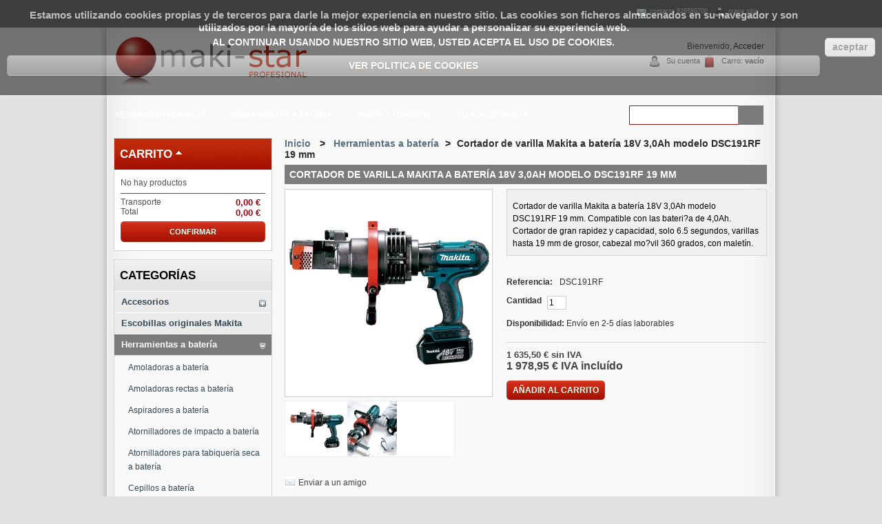

--- FILE ---
content_type: text/html; charset=utf-8
request_url: https://maki-star.com/herramientas-a-bateria/146-cortador-de-varilla-makita-a-bateria-18v-30ah-modelo-dsc191rf-19-mm.html
body_size: 44607
content:
<!DOCTYPE html PUBLIC "-//W3C//DTD XHTML 1.1//EN" "http://www.w3.org/TR/xhtml11/DTD/xhtml11.dtd"> <!--[if lt IE 7]><html class="no-js lt-ie9 lt-ie8 lt-ie7 " lang="es"> <![endif]--> <!--[if IE 7]><html class="no-js lt-ie9 lt-ie8 ie7" lang="es"> <![endif]--> <!--[if IE 8]><html class="no-js lt-ie9 ie8" lang="es"> <![endif]--> <!--[if gt IE 8]><html class="no-js ie9" lang="es"> <![endif]--><html xmlns="http://www.w3.org/1999/xhtml" xml:lang="es"><head><title>Makita DSC191RF cortador de varilla a bater&iacute;a 18V 3,0Ah 19 mm</title><meta name="description" content="Cortador de varilla Makita 18V 3,0Ah DSC191RF 19 mm. Compatible con bateri?a de 4,0Ah. rapido, solo 6.5 segundos, corta varillas de 19 mm cabezal mo?vil 360 grados" /><meta name="keywords" content="cortador de varilla makita a batería 18v 3,0ah modelo dsc191rf 19 mm" /><meta http-equiv="Content-Type" content="application/xhtml+xml; charset=utf-8" /><meta http-equiv="content-language" content="es" /><meta name="generator" content="PrestaShop" /><meta content="width=device-width, initial-scale=1.0" name="viewport"><meta name="robots" content="index,follow" /><link rel="icon" type="image/vnd.microsoft.icon" href="/img/favicon.ico?1658837886" /><link rel="shortcut icon" type="image/x-icon" href="/img/favicon.ico?1658837886" /><script type="text/javascript">var baseDir = 'https://maki-star.com/';
			var baseUri = 'https://maki-star.com/';
			var static_token = '82727938d91446f765a87615d3f1c069';
			var token = '82727938d91446f765a87615d3f1c069';
			var priceDisplayPrecision = 2;
			var priceDisplayMethod = 0;
			var roundMode = 2;</script><link href="https://maki-star.com/themes/nova/cache/cbb451951c701456d6c7f011f3bc6ab3_all.css" rel="stylesheet" type="text/css" media="all" /> <!--[if lt IE 9]><link href="https://maki-star.com/themes/nova/css/ie.css" rel="stylesheet" type="text/css" media="all" /><![endif]--><link href="https://maki-star.com/themes/nova/css/responsive.css" rel="stylesheet" type="text/css" media="all" /><link href="https://maki-star.com/themes/nova/css/custom.css" rel="stylesheet" type="text/css" media="all" /><script src="https://maki-star.com/themes/nova/cache/844709c1e67ed927d7859f4c79c74681.js" type="text/javascript"></script><script src="https://maki-star.com/themes/nova/js/jquery.touchSwipe.min.js" type="text/javascript"></script><script src="https://maki-star.com/themes/nova/js/custom.js" type="text/javascript"></script><script type="text/javascript">var favorite_products_url_add = 'https://maki-star.com/module/favoriteproducts/actions?process=add';
	var favorite_products_url_remove = 'https://maki-star.com/module/favoriteproducts/actions?process=remove';
	var favorite_products_id_product = '146';</script><script type="text/javascript">(function (i, s, o, g, r, a, m) {
        i['GoogleAnalyticsObject'] = r;
        i[r] = i[r] || function () {
            (i[r].q = i[r].q || []).push(arguments)
        }, i[r].l = 1 * new Date();
        a = s.createElement(o),
                m = s.getElementsByTagName(o)[0];
        a.async = 1;
        a.src = g;
        m.parentNode.insertBefore(a, m)
    })(window, document, 'script', '//www.google-analytics.com/analytics.js', 'ga');
    

    ga('create', ' G-BEF59K0CWC');

        ga('send', 'pageview');</script><script type="text/javascript">var jQuery144 = $;</script><script type="text/javascript">// instantiate object
	    var gsr = gsr || new GsrModule('gsr');

	    // get errors translation
		gsr.msgs = {"delay":"You have not filled out a numeric for delay option","fbId":"You have not filled out a numeric for Facebook App ID option","fbsecret":"You have not filled out Facebook App Secret option","title":"You have not filled out the title","description":"You have not filled out the comment","rating":"You have not selected the rating for the review","checkreview":"You have not selected at least one review","email":"You have not filled out your email","vouchercode":"You have not filled out the voucher code","voucheramount":"You have left 0 as value for voucher's amount","voucherminimum":"Minimum amount is not a numeric","vouchermaximum":"Maximum quantity is not a numeric","vouchervalidity":"You have left 0 as value for voucher's validity","tabTitle":{"1":"You have not filled out your title with language Espa\u00f1ol (Spanish). Click on the language flag in order to fill out the correct language field(s)."}};

		
	    // set URL of admin img
		gsr.sImgUrl = '/modules/gsnippetsreviews/img/';

		            // set URL of module's web service
			gsr.sWebService = '/modules/gsnippetsreviews/ws-gsnippetsreviews.php';</script><link rel="canonical" href="https://maki-star.com/herramientas-a-bateria/146-cortador-de-varilla-makita-a-bateria-18v-30ah-modelo-dsc191rf-19-mm.html" /></head><body class="product" id="product"><div id="toppage"></div><div id="pagewrap"><div id="page"><div id="header"> <a href="https://maki-star.com/" id="header_logo" title="Maki-Star"> <img class="logo" src="https://maki-star.com/img/logo.jpg?1658837886" alt="Maki-Star" width="300" height="73" /> </a><div id="header_right"><ul id="header_links"><li id="header_link_contact"><a href="https://maki-star.com/contactenos" title="contacto 626580700">contacto 626580700</a></li><li id="header_link_sitemap"><a href="https://maki-star.com/mapa-del-sitio" title="mapa sitio">mapa sitio</a></li><li id="header_link_bookmark"><script type="text/javascript">writeBookmarkLink('https://maki-star.com/', 'Makita, Dolmar y Maktec -Tienda Online Productos Makita y otros - Maki-Star', 'Favoritos');</script></li></ul><div id="header_user"><p id="header_user_info"> Bienvenido, <a class="login" href="https://maki-star.com/mi-cuenta">Acceder</a></p><ul id="header_nav"><li id="shopping_cart"> <a href="https://maki-star.com/pedido-rapido" title="Su carro de compra">Carro: <span class="ajax_cart_quantity hidden">0</span> <span class="ajax_cart_product_txt hidden">Producto</span> <span class="ajax_cart_product_txt_s hidden">Productos</span> <span class="ajax_cart_total hidden"> 0,00 € </span> <span class="ajax_cart_no_product">vacío</span> </a></li><li id="your_account"><a href="https://maki-star.com/mi-cuenta" title="Su cuenta">Su cuenta</a></li></ul></div></div><div id="responsive-menu"><div class="clearfix" id="responsive-head"><div class="icon2">+</div> <span>Menu</span></div><ul id="responsive-menulist"><li ><a href="https://maki-star.com/3-herramientas-makita">Herramientas Makita</a><ul><li ><a href="https://maki-star.com/7-martillos-ligeros-makita">Martillos ligeros Makita</a></li><li ><a href="https://maki-star.com/8-martillos-combinados">Martillos combinados</a></li><li ><a href="https://maki-star.com/9-martillos-demoledores">Martillos demoledores</a></li><li ><a href="https://maki-star.com/10-taladros-makita">Taladros Makita</a></li><li ><a href="https://maki-star.com/11-taladros-percutores">Taladros percutores</a></li><li ><a href="https://maki-star.com/12-taladros-batidores">Taladros batidores</a></li><li ><a href="https://maki-star.com/13-taladros-angulares">Taladros angulares</a></li><li ><a href="https://maki-star.com/14-taladros-magneticos">Taladros magnéticos</a></li><li ><a href="https://maki-star.com/15-taladros-de-diamante">Taladros de diamante</a></li><li ><a href="https://maki-star.com/16-atornilladores-autoalimentados">Atornilladores autoalimentados</a></li><li ><a href="https://maki-star.com/17-atornilladores-tabiqueria-seca">Atornilladores tabiquería seca</a></li><li ><a href="https://maki-star.com/18-atornilladores-para-autotaladrante-y-madera">Atornilladores para autotaladrante y madera</a></li><li ><a href="https://maki-star.com/19-atornilladores-de-impacto">Atornilladores de impacto</a></li><li ><a href="https://maki-star.com/20-llaves-de-impacto">Llaves de Impacto</a></li><li ><a href="https://maki-star.com/21-decapadores">Decapadores</a></li><li ><a href="https://maki-star.com/22-roedoras">Roedoras</a></li><li ><a href="https://maki-star.com/23-cizallas">Cizallas</a></li><li ><a href="https://maki-star.com/24-miniamoladoras-115mm">Miniamoladoras 115mm</a></li><li ><a href="https://maki-star.com/25-miniamoladoras-125mm">Miniamoladoras 125mm</a></li><li ><a href="https://maki-star.com/26-miniamoladoras-150mm">Miniamoladoras 150mm</a></li><li ><a href="https://maki-star.com/27-amoladoras-180mm">Amoladoras 180mm</a></li><li ><a href="https://maki-star.com/28-amoladoras-230mm">Amoladoras 230mm</a></li><li ><a href="https://maki-star.com/29-amoladoras-rectas">Amoladoras rectas</a></li><li ><a href="https://maki-star.com/30-cortadores-tronzadores-de-metal">Cortadores-tronzadores de metal</a></li><li ><a href="https://maki-star.com/31-rozadoras">Rozadoras</a></li><li ><a href="https://maki-star.com/32-cortadores-de-diamante">Cortadores de diamante</a></li><li ><a href="https://maki-star.com/33-desbastadoras-de-diamante">Desbastadoras de diamante</a></li><li ><a href="https://maki-star.com/34-pulidoras-de-diamante">Pulidoras de diamante</a></li><li ><a href="https://maki-star.com/35-cortadores-a-gasolina">Cortadores a gasolina</a></li><li ><a href="https://maki-star.com/36-cepillos">Cepillos</a></li><li ><a href="https://maki-star.com/37-cepillos-de-regrueso">Cepillos de regrueso</a></li><li ><a href="https://maki-star.com/38-lijadoras-orbitales">Lijadoras orbitales</a></li><li ><a href="https://maki-star.com/39-lijadoras-rotorbitales">Lijadoras rotorbitales</a></li><li ><a href="https://maki-star.com/40-lijadoras-de-banda">Lijadoras de banda</a></li><li ><a href="https://maki-star.com/41-lijadoras-y-pulidoras-de-disco">Lijadoras y pulidoras de disco</a></li><li ><a href="https://maki-star.com/42-lijadoras-de-cepillo">Lijadoras de cepillo</a></li><li ><a href="https://maki-star.com/43-lijadoras-de-pared">Lijadoras de pared</a></li><li ><a href="https://maki-star.com/44-sierras-circulares">Sierras circulares</a></li><li ><a href="https://maki-star.com/45-sierras-de-incision">Sierras de incisión</a></li><li ><a href="https://maki-star.com/46-ingletadoras-makita">Ingletadoras Makita</a></li><li ><a href="https://maki-star.com/47-sierras-de-mesa">Sierras de mesa</a></li><li ><a href="https://maki-star.com/48-sierras-de-calar">Sierras de calar</a></li><li ><a href="https://maki-star.com/49-sierras-de-sable">Sierras de sable</a></li><li ><a href="https://maki-star.com/50-sierras-de-banda">Sierras de banda</a></li><li ><a href="https://maki-star.com/51-multiherramientas">Multiherramientas</a></li><li ><a href="https://maki-star.com/52-fresadoras">Fresadoras</a></li><li ><a href="https://maki-star.com/53-fresadora-para-aluminio">Fresadora para aluminio</a></li><li ><a href="https://maki-star.com/54-engalletadoras">Engalletadoras</a></li><li ><a href="https://maki-star.com/55-escopleadoras-de-cadena">Escopleadoras de cadena</a></li><li ><a href="https://maki-star.com/56-aspiradores">Aspiradores</a></li><li ><a href="https://maki-star.com/57-sopladores">Sopladores</a></li><li ><a href="https://maki-star.com/58-niveles-laser">Niveles láser</a></li><li ><a href="https://maki-star.com/59-medidores-laser">Medidores láser</a></li><li ><a href="https://maki-star.com/90-compresores-alta-presion">Compresores Alta presión</a></li><li ><a href="https://maki-star.com/91-clavadoras-neumaticas-alta-presion">Clavadoras Neumáticas Alta Presión</a></li><li ><a href="https://maki-star.com/92-clavadoras-neumaticas-alta-presion-para-hormigon">Clavadoras Neumáticas Alta Presión para hormigón</a></li><li ><a href="https://maki-star.com/93-atornilladores-neumaticos-de-alta-presion">Atornilladores Neumáticos de Alta Presión</a></li><li ><a href="https://maki-star.com/94-clavadoras-neumaticas-de-presion-estandar">Clavadoras Neumáticas de Presión Estándar</a></li><li ><a href="https://maki-star.com/95-grapadoras-neumaticas-de-presion-estandar">Grapadoras Neumáticas de Presión Estándar</a></li><li ><a href="https://maki-star.com/96-clavadoras-de-gas">Clavadoras de gas</a></li></ul></li><li ><a href="https://maki-star.com/4-herramientas-a-bateria">Herramientas a batería</a><ul><li ><a href="https://maki-star.com/60-martillos-ligeros-a-bateria">Martillos ligeros a batería</a></li><li ><a href="https://maki-star.com/130-herramientas-serie-z-36-voltios">Herramientas serie Z 36 Voltios</a></li><li ><a href="https://maki-star.com/131-herramientas-serie-z-18-voltios">Herramientas serie Z 18 Voltios</a></li><li ><a href="https://maki-star.com/61-taladros-atornilladores-makita-a-bateria-litio-ion">Taladros atornilladores Makita a batería Litio-ion</a></li><li ><a href="https://maki-star.com/782-herramientas-serie-z-108-voltios">Herramientas serie Z 10.8 Voltios</a></li><li ><a href="https://maki-star.com/63-taladros-combinados-a-bateria-litio-ion">Taladros combinados a batería Litio-ion</a></li><li ><a href="https://maki-star.com/65-taladros-angulares-a-bateria">Taladros angulares a batería</a></li><li ><a href="https://maki-star.com/66-taladros-combinados-multifuncion-a-bateria">Taladros combinados multifunción a batería</a></li><li ><a href="https://maki-star.com/67-atornilladores-para-tabiqueria-seca-a-bateria">Atornilladores para tabiquería seca a batería</a></li><li ><a href="https://maki-star.com/68-atornilladores-de-impacto-a-bateria">Atornilladores de impacto a batería</a></li><li ><a href="https://maki-star.com/69-llaves-de-impacto-a-bateria">Llaves de impacto a batería</a></li><li ><a href="https://maki-star.com/70-sierras-circulares-a-bateria">Sierras circulares a batería</a></li><li ><a href="https://maki-star.com/71-sierras-de-calar-a-bateria">Sierras de calar a batería</a></li><li ><a href="https://maki-star.com/72-sierras-de-sable-a-bateria">Sierras de sable a batería</a></li><li ><a href="https://maki-star.com/73-ingletadoras-a-bateria">Ingletadoras a batería</a></li><li ><a href="https://maki-star.com/74-cortadores-de-metal-a-bateria">Cortadores de metal a batería</a></li><li ><a href="https://maki-star.com/75-cortadores-de-diamante-a-bateria">Cortadores de diamante a batería</a></li><li ><a href="https://maki-star.com/76-sierras-de-banda-a-bateria">Sierras de banda a batería</a></li><li ><a href="https://maki-star.com/77-cepillos-a-bateria">Cepillos a batería</a></li><li ><a href="https://maki-star.com/78-lijadoras-a-bateria">Lijadoras a batería</a></li><li ><a href="https://maki-star.com/79-engalletadoras-a-bateria">Engalletadoras a batería</a></li><li ><a href="https://maki-star.com/80-amoladoras-a-bateria">Amoladoras a batería</a></li><li ><a href="https://maki-star.com/81-amoladoras-rectas-a-bateria">Amoladoras rectas a batería</a></li><li ><a href="https://maki-star.com/82-clavadoras-a-bateria">Clavadoras a batería</a></li><li ><a href="https://maki-star.com/83-grapadoras-a-bateria">Grapadoras a batería</a></li><li ><a href="https://maki-star.com/84-vibradores-de-hormigon-a-bateria">Vibradores de hormigón a batería</a></li><li ><a href="https://maki-star.com/85-aspiradores-a-bateria">Aspiradores a batería</a></li><li ><a href="https://maki-star.com/86-radios-a-bateria">Radios a batería</a></li><li ><a href="https://maki-star.com/87-multiherramienta-a-bateria">Multiherramienta a batería</a></li><li ><a href="https://maki-star.com/88-roedoras-a-bateria">Roedoras a batería</a></li><li ><a href="https://maki-star.com/89-selladores-a-bateria">Selladores a batería</a></li><li ><a href="https://maki-star.com/787-fresadoras-a-bateria">Fresadoras a batería</a></li><li ><a href="https://maki-star.com/808-ropa-de-trabajo-a-bateria">Ropa de trabajo a batería</a></li><li ><a href="https://maki-star.com/809-ventiladores-a-bateria">Ventiladores a batería</a></li><li ><a href="https://maki-star.com/811-infladores-a-bateria">Infladores a batería</a></li><li ><a href="https://maki-star.com/812-punzonadoras-a-bateria">Punzonadoras a batería</a></li><li ><a href="https://maki-star.com/813-remachadoras-a-bateria">Remachadoras a batería</a></li><li ><a href="https://maki-star.com/814-taladros-batidores-a-bateria">Taladros batidores a batería</a></li><li ><a href="https://maki-star.com/815-llaves-de-carraca-a-bateria">Llaves de carraca a batería</a></li></ul></li><li ><a href="https://maki-star.com/5-jardin-y-forestal">Jardín y Forestal</a><ul><li ><a href="https://maki-star.com/97-desbrozadores-y-cortabordes-a-bateria">Desbrozadores y cortabordes a batería</a></li><li ><a href="https://maki-star.com/98-sopladores-a-bateria">Sopladores a batería</a></li><li ><a href="https://maki-star.com/99-cortasetos-a-gasolina">Cortasetos a gasolina</a></li><li ><a href="https://maki-star.com/100-cortasetos-electricos">Cortasetos eléctricos</a></li><li ><a href="https://maki-star.com/101-cortasetos-de-altura">Cortasetos de altura</a></li><li ><a href="https://maki-star.com/102-cortasetos-a-bateria">Cortasetos a batería</a></li><li ><a href="https://maki-star.com/103-recortabordes-electricos">Recortabordes eléctricos</a></li><li ><a href="https://maki-star.com/104-recortabordes-a-bateria">Recortabordes a batería</a></li><li ><a href="https://maki-star.com/105-cultivadores-a-bateria">Cultivadores a batería</a></li><li ><a href="https://maki-star.com/106-cortacesped-a-gasolina">Cortacésped a gasolina</a></li><li ><a href="https://maki-star.com/107-cortacesped-electricos">Cortacésped eléctricos</a></li><li ><a href="https://maki-star.com/108-cortacesped-a-bateria">Cortacésped a batería</a></li><li ><a href="https://maki-star.com/109-escarificadores-electricos">Escarificadores eléctricos</a></li><li ><a href="https://maki-star.com/110-escarificadores-a-gasolina">Escarificadores a gasolina</a></li><li ><a href="https://maki-star.com/111-Tractores">Tractores</a></li><li ><a href="https://maki-star.com/112-Motosierras">Motosierras</a></li><li ><a href="https://maki-star.com/113-Electrosierras">Electrosierras</a></li><li ><a href="https://maki-star.com/114-electrosierras-a-bateria">Electrosierras a batería</a></li><li ><a href="https://maki-star.com/115-Motobombas">Motobombas</a></li><li ><a href="https://maki-star.com/116-electrobombas-sumergibles">Electrobombas sumergibles</a></li><li ><a href="https://maki-star.com/117-podadoras-de-altura-a-gasolina">Podadoras de altura a gasolina</a></li><li ><a href="https://maki-star.com/118-podadoras-de-altura-electricas">Podadoras de altura eléctricas</a></li><li ><a href="https://maki-star.com/119-Desbrozadoras">Desbrozadoras</a></li><li ><a href="https://maki-star.com/120-sopladores-a-gasolina">Sopladores a gasolina</a></li><li ><a href="https://maki-star.com/121-biotrituradoras-a-gasolina">Biotrituradoras a gasolina</a></li><li ><a href="https://maki-star.com/122-biotrituradoras-electricas">Biotrituradoras eléctricas</a></li><li ><a href="https://maki-star.com/123-Ahoyadoras">Ahoyadoras a gasolina</a></li><li ><a href="https://maki-star.com/124-Pulverizadores">Pulverizadores a gasolina</a></li><li ><a href="https://maki-star.com/125-Hidrolimpiadoras">Hidrolimpiadoras</a></li><li ><a href="https://maki-star.com/126-tijeras-a-bateria">Tijeras a batería</a></li><li ><a href="https://maki-star.com/127-vareadoras-de-olivo-a-bateria">Vareadoras de olivo a batería</a></li><li ><a href="https://maki-star.com/128-generadores-a-gasolina">Generadores a gasolina</a></li><li ><a href="https://maki-star.com/810-ahoyadoras-a-bateria">Ahoyadoras a batería</a></li></ul></li><li ><a href="https://maki-star.com/10-taladros-makita">Taladros Makita</a></li></ul></div><div class="sf-contener clearfix"><ul class="sf-menu clearfix"><li ><a href="https://maki-star.com/3-herramientas-makita">Herramientas Makita</a><ul><li ><a href="https://maki-star.com/7-martillos-ligeros-makita">Martillos ligeros Makita</a></li><li ><a href="https://maki-star.com/8-martillos-combinados">Martillos combinados</a></li><li ><a href="https://maki-star.com/9-martillos-demoledores">Martillos demoledores</a></li><li ><a href="https://maki-star.com/10-taladros-makita">Taladros Makita</a></li><li ><a href="https://maki-star.com/11-taladros-percutores">Taladros percutores</a></li><li ><a href="https://maki-star.com/12-taladros-batidores">Taladros batidores</a></li><li ><a href="https://maki-star.com/13-taladros-angulares">Taladros angulares</a></li><li ><a href="https://maki-star.com/14-taladros-magneticos">Taladros magnéticos</a></li><li ><a href="https://maki-star.com/15-taladros-de-diamante">Taladros de diamante</a></li><li ><a href="https://maki-star.com/16-atornilladores-autoalimentados">Atornilladores autoalimentados</a></li><li ><a href="https://maki-star.com/17-atornilladores-tabiqueria-seca">Atornilladores tabiquería seca</a></li><li ><a href="https://maki-star.com/18-atornilladores-para-autotaladrante-y-madera">Atornilladores para autotaladrante y madera</a></li><li ><a href="https://maki-star.com/19-atornilladores-de-impacto">Atornilladores de impacto</a></li><li ><a href="https://maki-star.com/20-llaves-de-impacto">Llaves de Impacto</a></li><li ><a href="https://maki-star.com/21-decapadores">Decapadores</a></li><li ><a href="https://maki-star.com/22-roedoras">Roedoras</a></li><li ><a href="https://maki-star.com/23-cizallas">Cizallas</a></li><li ><a href="https://maki-star.com/24-miniamoladoras-115mm">Miniamoladoras 115mm</a></li><li ><a href="https://maki-star.com/25-miniamoladoras-125mm">Miniamoladoras 125mm</a></li><li ><a href="https://maki-star.com/26-miniamoladoras-150mm">Miniamoladoras 150mm</a></li><li ><a href="https://maki-star.com/27-amoladoras-180mm">Amoladoras 180mm</a></li><li ><a href="https://maki-star.com/28-amoladoras-230mm">Amoladoras 230mm</a></li><li ><a href="https://maki-star.com/29-amoladoras-rectas">Amoladoras rectas</a></li><li ><a href="https://maki-star.com/30-cortadores-tronzadores-de-metal">Cortadores-tronzadores de metal</a></li><li ><a href="https://maki-star.com/31-rozadoras">Rozadoras</a></li><li ><a href="https://maki-star.com/32-cortadores-de-diamante">Cortadores de diamante</a></li><li ><a href="https://maki-star.com/33-desbastadoras-de-diamante">Desbastadoras de diamante</a></li><li ><a href="https://maki-star.com/34-pulidoras-de-diamante">Pulidoras de diamante</a></li><li ><a href="https://maki-star.com/35-cortadores-a-gasolina">Cortadores a gasolina</a></li><li ><a href="https://maki-star.com/36-cepillos">Cepillos</a></li><li ><a href="https://maki-star.com/37-cepillos-de-regrueso">Cepillos de regrueso</a></li><li ><a href="https://maki-star.com/38-lijadoras-orbitales">Lijadoras orbitales</a></li><li ><a href="https://maki-star.com/39-lijadoras-rotorbitales">Lijadoras rotorbitales</a></li><li ><a href="https://maki-star.com/40-lijadoras-de-banda">Lijadoras de banda</a></li><li ><a href="https://maki-star.com/41-lijadoras-y-pulidoras-de-disco">Lijadoras y pulidoras de disco</a></li><li ><a href="https://maki-star.com/42-lijadoras-de-cepillo">Lijadoras de cepillo</a></li><li ><a href="https://maki-star.com/43-lijadoras-de-pared">Lijadoras de pared</a></li><li ><a href="https://maki-star.com/44-sierras-circulares">Sierras circulares</a></li><li ><a href="https://maki-star.com/45-sierras-de-incision">Sierras de incisión</a></li><li ><a href="https://maki-star.com/46-ingletadoras-makita">Ingletadoras Makita</a></li><li ><a href="https://maki-star.com/47-sierras-de-mesa">Sierras de mesa</a></li><li ><a href="https://maki-star.com/48-sierras-de-calar">Sierras de calar</a></li><li ><a href="https://maki-star.com/49-sierras-de-sable">Sierras de sable</a></li><li ><a href="https://maki-star.com/50-sierras-de-banda">Sierras de banda</a></li><li ><a href="https://maki-star.com/51-multiherramientas">Multiherramientas</a></li><li ><a href="https://maki-star.com/52-fresadoras">Fresadoras</a></li><li ><a href="https://maki-star.com/53-fresadora-para-aluminio">Fresadora para aluminio</a></li><li ><a href="https://maki-star.com/54-engalletadoras">Engalletadoras</a></li><li ><a href="https://maki-star.com/55-escopleadoras-de-cadena">Escopleadoras de cadena</a></li><li ><a href="https://maki-star.com/56-aspiradores">Aspiradores</a></li><li ><a href="https://maki-star.com/57-sopladores">Sopladores</a></li><li ><a href="https://maki-star.com/58-niveles-laser">Niveles láser</a></li><li ><a href="https://maki-star.com/59-medidores-laser">Medidores láser</a></li><li ><a href="https://maki-star.com/90-compresores-alta-presion">Compresores Alta presión</a></li><li ><a href="https://maki-star.com/91-clavadoras-neumaticas-alta-presion">Clavadoras Neumáticas Alta Presión</a></li><li ><a href="https://maki-star.com/92-clavadoras-neumaticas-alta-presion-para-hormigon">Clavadoras Neumáticas Alta Presión para hormigón</a></li><li ><a href="https://maki-star.com/93-atornilladores-neumaticos-de-alta-presion">Atornilladores Neumáticos de Alta Presión</a></li><li ><a href="https://maki-star.com/94-clavadoras-neumaticas-de-presion-estandar">Clavadoras Neumáticas de Presión Estándar</a></li><li ><a href="https://maki-star.com/95-grapadoras-neumaticas-de-presion-estandar">Grapadoras Neumáticas de Presión Estándar</a></li><li ><a href="https://maki-star.com/96-clavadoras-de-gas">Clavadoras de gas</a></li></ul></li><li ><a href="https://maki-star.com/4-herramientas-a-bateria">Herramientas a batería</a><ul><li ><a href="https://maki-star.com/60-martillos-ligeros-a-bateria">Martillos ligeros a batería</a></li><li ><a href="https://maki-star.com/130-herramientas-serie-z-36-voltios">Herramientas serie Z 36 Voltios</a></li><li ><a href="https://maki-star.com/131-herramientas-serie-z-18-voltios">Herramientas serie Z 18 Voltios</a></li><li ><a href="https://maki-star.com/61-taladros-atornilladores-makita-a-bateria-litio-ion">Taladros atornilladores Makita a batería Litio-ion</a></li><li ><a href="https://maki-star.com/782-herramientas-serie-z-108-voltios">Herramientas serie Z 10.8 Voltios</a></li><li ><a href="https://maki-star.com/63-taladros-combinados-a-bateria-litio-ion">Taladros combinados a batería Litio-ion</a></li><li ><a href="https://maki-star.com/65-taladros-angulares-a-bateria">Taladros angulares a batería</a></li><li ><a href="https://maki-star.com/66-taladros-combinados-multifuncion-a-bateria">Taladros combinados multifunción a batería</a></li><li ><a href="https://maki-star.com/67-atornilladores-para-tabiqueria-seca-a-bateria">Atornilladores para tabiquería seca a batería</a></li><li ><a href="https://maki-star.com/68-atornilladores-de-impacto-a-bateria">Atornilladores de impacto a batería</a></li><li ><a href="https://maki-star.com/69-llaves-de-impacto-a-bateria">Llaves de impacto a batería</a></li><li ><a href="https://maki-star.com/70-sierras-circulares-a-bateria">Sierras circulares a batería</a></li><li ><a href="https://maki-star.com/71-sierras-de-calar-a-bateria">Sierras de calar a batería</a></li><li ><a href="https://maki-star.com/72-sierras-de-sable-a-bateria">Sierras de sable a batería</a></li><li ><a href="https://maki-star.com/73-ingletadoras-a-bateria">Ingletadoras a batería</a></li><li ><a href="https://maki-star.com/74-cortadores-de-metal-a-bateria">Cortadores de metal a batería</a></li><li ><a href="https://maki-star.com/75-cortadores-de-diamante-a-bateria">Cortadores de diamante a batería</a></li><li ><a href="https://maki-star.com/76-sierras-de-banda-a-bateria">Sierras de banda a batería</a></li><li ><a href="https://maki-star.com/77-cepillos-a-bateria">Cepillos a batería</a></li><li ><a href="https://maki-star.com/78-lijadoras-a-bateria">Lijadoras a batería</a></li><li ><a href="https://maki-star.com/79-engalletadoras-a-bateria">Engalletadoras a batería</a></li><li ><a href="https://maki-star.com/80-amoladoras-a-bateria">Amoladoras a batería</a></li><li ><a href="https://maki-star.com/81-amoladoras-rectas-a-bateria">Amoladoras rectas a batería</a></li><li ><a href="https://maki-star.com/82-clavadoras-a-bateria">Clavadoras a batería</a></li><li ><a href="https://maki-star.com/83-grapadoras-a-bateria">Grapadoras a batería</a></li><li ><a href="https://maki-star.com/84-vibradores-de-hormigon-a-bateria">Vibradores de hormigón a batería</a></li><li ><a href="https://maki-star.com/85-aspiradores-a-bateria">Aspiradores a batería</a></li><li ><a href="https://maki-star.com/86-radios-a-bateria">Radios a batería</a></li><li ><a href="https://maki-star.com/87-multiherramienta-a-bateria">Multiherramienta a batería</a></li><li ><a href="https://maki-star.com/88-roedoras-a-bateria">Roedoras a batería</a></li><li ><a href="https://maki-star.com/89-selladores-a-bateria">Selladores a batería</a></li><li ><a href="https://maki-star.com/787-fresadoras-a-bateria">Fresadoras a batería</a></li><li ><a href="https://maki-star.com/808-ropa-de-trabajo-a-bateria">Ropa de trabajo a batería</a></li><li ><a href="https://maki-star.com/809-ventiladores-a-bateria">Ventiladores a batería</a></li><li ><a href="https://maki-star.com/811-infladores-a-bateria">Infladores a batería</a></li><li ><a href="https://maki-star.com/812-punzonadoras-a-bateria">Punzonadoras a batería</a></li><li ><a href="https://maki-star.com/813-remachadoras-a-bateria">Remachadoras a batería</a></li><li ><a href="https://maki-star.com/814-taladros-batidores-a-bateria">Taladros batidores a batería</a></li><li ><a href="https://maki-star.com/815-llaves-de-carraca-a-bateria">Llaves de carraca a batería</a></li></ul></li><li ><a href="https://maki-star.com/5-jardin-y-forestal">Jardín y Forestal</a><ul><li ><a href="https://maki-star.com/97-desbrozadores-y-cortabordes-a-bateria">Desbrozadores y cortabordes a batería</a></li><li ><a href="https://maki-star.com/98-sopladores-a-bateria">Sopladores a batería</a></li><li ><a href="https://maki-star.com/99-cortasetos-a-gasolina">Cortasetos a gasolina</a></li><li ><a href="https://maki-star.com/100-cortasetos-electricos">Cortasetos eléctricos</a></li><li ><a href="https://maki-star.com/101-cortasetos-de-altura">Cortasetos de altura</a></li><li ><a href="https://maki-star.com/102-cortasetos-a-bateria">Cortasetos a batería</a></li><li ><a href="https://maki-star.com/103-recortabordes-electricos">Recortabordes eléctricos</a></li><li ><a href="https://maki-star.com/104-recortabordes-a-bateria">Recortabordes a batería</a></li><li ><a href="https://maki-star.com/105-cultivadores-a-bateria">Cultivadores a batería</a></li><li ><a href="https://maki-star.com/106-cortacesped-a-gasolina">Cortacésped a gasolina</a></li><li ><a href="https://maki-star.com/107-cortacesped-electricos">Cortacésped eléctricos</a></li><li ><a href="https://maki-star.com/108-cortacesped-a-bateria">Cortacésped a batería</a></li><li ><a href="https://maki-star.com/109-escarificadores-electricos">Escarificadores eléctricos</a></li><li ><a href="https://maki-star.com/110-escarificadores-a-gasolina">Escarificadores a gasolina</a></li><li ><a href="https://maki-star.com/111-Tractores">Tractores</a></li><li ><a href="https://maki-star.com/112-Motosierras">Motosierras</a></li><li ><a href="https://maki-star.com/113-Electrosierras">Electrosierras</a></li><li ><a href="https://maki-star.com/114-electrosierras-a-bateria">Electrosierras a batería</a></li><li ><a href="https://maki-star.com/115-Motobombas">Motobombas</a></li><li ><a href="https://maki-star.com/116-electrobombas-sumergibles">Electrobombas sumergibles</a></li><li ><a href="https://maki-star.com/117-podadoras-de-altura-a-gasolina">Podadoras de altura a gasolina</a></li><li ><a href="https://maki-star.com/118-podadoras-de-altura-electricas">Podadoras de altura eléctricas</a></li><li ><a href="https://maki-star.com/119-Desbrozadoras">Desbrozadoras</a></li><li ><a href="https://maki-star.com/120-sopladores-a-gasolina">Sopladores a gasolina</a></li><li ><a href="https://maki-star.com/121-biotrituradoras-a-gasolina">Biotrituradoras a gasolina</a></li><li ><a href="https://maki-star.com/122-biotrituradoras-electricas">Biotrituradoras eléctricas</a></li><li ><a href="https://maki-star.com/123-Ahoyadoras">Ahoyadoras a gasolina</a></li><li ><a href="https://maki-star.com/124-Pulverizadores">Pulverizadores a gasolina</a></li><li ><a href="https://maki-star.com/125-Hidrolimpiadoras">Hidrolimpiadoras</a></li><li ><a href="https://maki-star.com/126-tijeras-a-bateria">Tijeras a batería</a></li><li ><a href="https://maki-star.com/127-vareadoras-de-olivo-a-bateria">Vareadoras de olivo a batería</a></li><li ><a href="https://maki-star.com/128-generadores-a-gasolina">Generadores a gasolina</a></li><li ><a href="https://maki-star.com/810-ahoyadoras-a-bateria">Ahoyadoras a batería</a></li></ul></li><li ><a href="https://maki-star.com/10-taladros-makita">Taladros Makita</a></li></ul><div class="sf-right">&nbsp;</div><div id="search_block_top"><form action="https://maki-star.com/buscar" id="searchbox" method="get"><p> <label for="search_query_top"></label> <input type="hidden" name="controller" value="search" /> <input type="hidden" name="orderby" value="position" /> <input type="hidden" name="orderway" value="desc" /> <input class="search_query" type="text" id="search_query_top" name="search_query" value="" /> <input type="submit" name="submit_search" value="" class="button" /></p></form></div><script type="text/javascript">/*<![CDATA[*/// 
		function tryToCloseInstantSearch() {
			if ($('#old_center_column').length > 0)
			{
				$('#center_column').remove();
				$('#old_center_column').attr('id', 'center_column');
				$('#center_column').show();
				return false;
			}
		}
		
		instantSearchQueries = new Array();
		function stopInstantSearchQueries(){
			for(i=0;i<instantSearchQueries.length;i++) {
				instantSearchQueries[i].abort();
			}
			instantSearchQueries = new Array();
		}
		
		$("#search_query_top").keyup(function(){
			if($(this).val().length > 0){
				stopInstantSearchQueries();
				instantSearchQuery = $.ajax({
					url: 'https://maki-star.com/buscar',
					data: {
						instantSearch: 1,
						id_lang: 1,
						q: $(this).val()
					},
					dataType: 'html',
					type: 'POST',
					success: function(data){
						if($("#search_query_top").val().length > 0)
						{
							tryToCloseInstantSearch();
							$('#center_column').attr('id', 'old_center_column');
							$('#old_center_column').after('<div id="center_column" class="' + $('#old_center_column').attr('class') + '">'+data+'</div>');
							$('#old_center_column').hide();
							// Button override
							ajaxCart.overrideButtonsInThePage();
							$("#instant_search_results a.close").click(function() {
								$("#search_query_top").val('');
								return tryToCloseInstantSearch();
							});
							return false;
						}
						else
							tryToCloseInstantSearch();
					}
				});
				instantSearchQueries.push(instantSearchQuery);
			}
			else
				tryToCloseInstantSearch();
		});
	///*]]>*/</script><script type="text/javascript">/*<![CDATA[*/// 
		$('document').ready( function() {
			$("#search_query_top")
				.autocomplete(
					'https://maki-star.com/buscar', {
						minChars: 3,
						max: 10,
						width: 500,
						selectFirst: false,
						scroll: false,
						dataType: "json",
						formatItem: function(data, i, max, value, term) {
							return value;
						},
						parse: function(data) {
							var mytab = new Array();
							for (var i = 0; i < data.length; i++)
								mytab[mytab.length] = { data: data[i], value: data[i].cname + ' > ' + data[i].pname };
							return mytab;
						},
						extraParams: {
							ajaxSearch: 1,
							id_lang: 1
						}
					}
				)
				.result(function(event, data, formatted) {
					$('#search_query_top').val(data.pname);
					document.location.href = data.product_link;
				})
		});
	///*]]>*/</script></div></div><div id="columns"><div id="left_column"><script type="text/javascript">var CUSTOMIZE_TEXTFIELD = 1;
var img_dir = 'https://maki-star.com/themes/nova/img/';</script><script type="text/javascript">var customizationIdMessage = 'Personalización n°';
var removingLinkText = 'eliminar este producto de mi carrito';
var freeShippingTranslation = 'Envío gratuito!';
var freeProductTranslation = '¡Gratis!';
var delete_txt = 'Eliminar';
var generated_date = 1769703056;</script><div class="block exclusive" id="cart_block"><h4 class="title_block"> <a href="https://maki-star.com/pedido-rapido" rel="nofollow" title="Ver mi carrito de compra">carrito</a> <span class="hidden" id="block_cart_expand">&nbsp;</span> <span id="block_cart_collapse">&nbsp;</span></h4><div class="block_content"><div class="collapsed" id="cart_block_summary"> <span class="ajax_cart_quantity" style="display:none;">0</span> <span class="ajax_cart_product_txt_s" style="display:none">productos</span> <span class="ajax_cart_product_txt">producto</span> <span class="ajax_cart_total" style="display:none"> </span> <span class="ajax_cart_no_product">vacío</span></div><div class="expanded" id="cart_block_list"><p id="cart_block_no_products">No hay productos</p><p id="cart-prices"> <span class="price ajax_cart_shipping_cost" id="cart_block_shipping_cost">0,00 €</span> <span>Transporte</span> <br/> <span class="price ajax_block_cart_total" id="cart_block_total">0,00 €</span> <span>Total</span></p><p id="cart-buttons"> <a class="exclusive_large" href="https://maki-star.com/pedido-rapido" id="button_order_cart" rel="nofollow" title="Confirmar"><span></span>Confirmar</a></p></div></div></div><div class="block" id="categories_block_left"><h4 class="title_block">Categorías</h4><div class="block_content"><ul class="tree dhtml"><li class="category_6"> <a href="https://maki-star.com/6-accesorios" title="Accesorios para m&aacute;quinas y herramientas Dolmar, Makita y Maktec">Accesorios</a><ul><li class="category_139"> <a href="https://maki-star.com/139-accesorios-de-diamante" title="Tecnica de diamante. Todo tipo de discos de corte y limpieza, brocas de perforaci&oacute;n en seco o con agua, pulidoras de diamante....">Accesorios de diamante</a><ul><li class="category_200"> <a href="https://maki-star.com/200-accesorios-de-taladros-de-diamante" title="Empu&ntilde;aduras, adaptadores de aspiraci&oacute;n. Centradores, discos centradores, soportes y kits de anclaje. Kit de recuperaci&oacute;n de agua y de vac&iacute;o, prolongadores y adaptadores.">Accesorios de taladros de diamante</a></li><li class="category_201"> <a href="https://maki-star.com/201-accesorios-para-cortadores-de-diamante" title="Tanque de agua, tubos y adaptadores.">Accesorios para cortadores de diamante</a></li><li class="category_202"> <a href="https://maki-star.com/202-accesorios-para-desbastadora-de-diamante" title="Cepillos, bolsas y llaves.">Accesorios para desbastadora de diamante</a></li><li class="category_203"> <a href="https://maki-star.com/203-accesorios-para-pulidora-de-diamante" title="Discos pulidores, empu&ntilde;aduras, platos y protectores Transformador de aislamiento.">Accesorios para pulidora de diamante</a></li><li class="category_199"> <a href="https://maki-star.com/199-brocas-de-diamante" title="Brocas de diamante para h&uacute;medo y para seco. Brocas de diamante para amoladora.">Brocas de diamante</a></li><li class="category_198 last"> <a href="https://maki-star.com/198-discos-de-diamante" title="Gama Cosmos Discos Diamak+ Discos Diamak. Discos de diamante, Standard Economy, discos de diamante para aplicaciones especiales.">Discos de diamante</a></li></ul></li><li class="category_148"> <a href="https://maki-star.com/148-accesorios-de-medicion" title="Precisi&oacute;n en todo tipo de trabajos. Nivela, mide, alinea.... &iexcl;Todo para un trabajo perfecto!">Accesorios de medici&oacute;n</a><ul><li class="category_247 last"> <a href="https://maki-star.com/247-accesorios-para-niveles-laser" title="Soportes de pared, escalas, tr&iacute;podes, receptores y mandos a distancia, &oacute;culos y tarjetas magn&eacute;ticas.">Accesorios para niveles l&aacute;ser</a></li></ul></li><li class="category_154"> <a href="https://maki-star.com/154-accesorios-para-aspiradores-y-sopladores" title="Aspira l&iacute;quidos, en seco, en alfombra, conecta aspiraci&oacute;n ha nuestras m&aacute;quinas. Trabaja limpio y seguro, tu salud lo agradecer&aacute;.">Accesorios para aspiradores y sopladores</a><ul><li class="category_277"> <a href="https://maki-star.com/277-accesorios-para-soplador-ub1101" title="Bolsas, tubos, kits de aspiraci&oacute;n, bocas y boquillas.">Accesorios para soplador UB1101</a></li><li class="category_274"> <a href="https://maki-star.com/274-adaptadores-de-conexion" title="Adaptadores y reductores para tubos.">Adaptadores de conexi&oacute;n</a></li><li class="category_276"> <a href="https://maki-star.com/276-bocas-de-aspiracion-por-modelo" title="Bocas de aspiraci&oacute;n de 19mm, 32mm, 35mm y 43mm.">Bocas de aspiraci&oacute;n por modelo</a></li><li class="category_269"> <a href="https://maki-star.com/269-bolsas-recoge-polvo-para-aspiradores-y-sopladores" title="Bolsas de papel, bolsas de papel 2 capas , bolsas de pl&aacute;stico, bolsas de fieltro.">Bolsas recoge polvo para aspiradores y sopladores</a></li><li class="category_270"> <a href="https://maki-star.com/270-filtros-para-aspiradores-y-sopladores" title="Filtros para aspiradores y sopladores.">Filtros para aspiradores y sopladores</a></li><li class="category_275"> <a href="https://maki-star.com/275-kits-de-accesorios-aspiradores-y-sopladores" title="Fijadores, kits de accesorios, rotativo y conexiones.">Kits de accesorios aspiradores y sopladores</a></li><li class="category_273"> <a href="https://maki-star.com/273-pies-de-aspiracion-y-boquillas" title="Boquillas para ranuras, boquillas triangulares, boquillas flexibles y pi&eacute;s de aspiraci&oacute;n.">Pies de aspiraci&oacute;n y boquillas</a></li><li class="category_271"> <a href="https://maki-star.com/271-tubos-flexibles-para-aspiradores-y-sopladores" title="Tubos flexibles de 38mm, 36mm, 32mm, 27mm y 19mm.">Tubos flexibles para aspiradores y sopladores</a></li><li class="category_272 last"> <a href="https://maki-star.com/272-tubos-rigidos-para-aspiradores-y-sopladores" title="Tubos rectos, tubos curvos y anillos reguladores.">Tubos r&iacute;gidos para aspiradores y sopladores</a></li></ul></li><li class="category_151"> <a href="https://maki-star.com/151-accesorios-para-maquinas-de-jardin" title="Accesorios para maquinaria de jard&iacute;n. Barras y cadenas, hilo de nylon, cabezales, discos y todo lo necesario para el jard&iacute;n y los trabajos agr&iacute;colas.">Accesorios para m&aacute;quinas de Jard&iacute;n</a><ul><li class="category_784"> <a href="https://maki-star.com/784-accesorios-electrosierra-y-motosierra" title="Accesorios electrosierra y motosierra">Accesorios electrosierra y motosierra</a></li><li class="category_783"> <a href="https://maki-star.com/783-accesorios-para-ahoyadoras" title="Accesorios para ahoyadoras">Accesorios para ahoyadoras</a></li><li class="category_786"> <a href="https://maki-star.com/786-accesorios-para-cortador-a-gasolina" title="Accesorios para cortador a gasolina">Accesorios para cortador a gasolina</a></li><li class="category_262"> <a href="https://maki-star.com/262-accesorios-para-cortasetos" title="Sistemas antidesconexi&oacute;n, cuchillas, l&aacute;minas y palas y protectores de l&aacute;minas.">Accesorios para cortasetos</a></li><li class="category_254"> <a href="https://maki-star.com/254-accesorios-para-desbrozadoras" title="Cabezales de nylon, discos, hilos de nylon, accesorios y sistema multifunci&oacute;n.">Accesorios para desbrozadoras</a></li><li class="category_257"> <a href="https://maki-star.com/257-accesorios-para-electrosierras-a-bateria" title="Gu&iacute;as, extensiones, cartucheras y aceites.">Accesorios para electrosierras a bater&iacute;a</a></li><li class="category_261"> <a href="https://maki-star.com/261-accesorios-para-hidrolimpiadoras" title="pistolas, lanzas, mangueras de alta presi&oacute;n, boquillas, mangueras desatascadoras, cepillos, adaptadores, dep&oacute;sitos de detergente, kits de succi&oacute;n, conectores y jabones.">Accesorios para hidrolimpiadoras</a></li><li class="category_263"> <a href="https://maki-star.com/263-accesorios-para-sopladores" title="Kits de aspiraci&oacute;n, tubos sopladores y bocas.">Accesorios para sopladores</a></li><li class="category_259"> <a href="https://maki-star.com/259-accesorios-para-tijeras-de-hierba-y-mini-cortasetos" title="Mangos extensibles, peines cortahierbas y peines cortasetos .">Accesorios para tijeras de hierba y mini-cortasetos</a></li><li class="category_260"> <a href="https://maki-star.com/260-accesorios-para-tijeras-de-poda" title="Bolsas, bater&iacute;as, brazaletes, cartucheras, arn&eacute;s, cargadores de bater&iacute;as, controladores, limas de diamante, cuchillas fijas y m&oacute;viles y aceites.">Accesorios para tijeras de poda</a></li><li class="category_785"> <a href="https://maki-star.com/785-accesorios-para-vareadores" title="Accesorios para vareadores">Accesorios para vareadores</a></li><li class="category_255"> <a href="https://maki-star.com/255-Aceites" title="Aceites de cadena, aceites de 2 tiempos, aceites 4Tiempos y aceites para mantenimiento de cadenas.">Aceites</a></li><li class="category_258"> <a href="https://maki-star.com/258-herramientas-y-limas" title="atornilladores, calibradores, limas, llaves allen, llaves de buj&iacute;as, llaves de tubo y planas y pu&ntilde;os de limas.">Herramientas y limas</a></li><li class="category_265"> <a href="https://maki-star.com/265-multiples-accesorios-para-maquinas-de-jardin" title="Aceites, buj&iacute;as, llaves para cuchillas, bocas de fumigadores y mangueras de riego .">Multiples accesorios para m&aacute;quinas de Jard&iacute;n</a></li><li class="category_256"> <a href="https://maki-star.com/256-protecciones-y-ropa-de-seguridad" title="Botas de trabajo y de protecci&oacute;n, chaquetas y petos de seguridad. Kit de seguridad y perneras, pantal&oacute;nes de seguridad y protecciones.">Protecciones y ropa de seguridad</a></li><li class="category_264 last"> <a href="https://maki-star.com/264-sistemas-a-bateria" title="Bater&iacute;as y cargadores y desbrozadores y recortabordes.">Sistemas a bater&iacute;a</a></li></ul></li><li class="category_146"> <a href="https://maki-star.com/146-accesorios-para-multi-herramienta" title="Cortar, lijar, limpiar, repasar.... gran cantidad de aplicaciones para utilizar con una misma m&aacute;quina.">Accesorios para Multi-Herramienta</a><ul><li class="category_239"> <a href="https://maki-star.com/239-abrasivo-de-lana-para-eliminar-oxido" title="Abrasivos de lana triangular de velcro.">Abrasivo de lana para eliminar &oacute;xido</a></li><li class="category_234"> <a href="https://maki-star.com/234-Corte" title="Cuchillas de corte segmentadas, Bim Tin, Bi Metal y HCS .">Corte</a></li><li class="category_233"> <a href="https://maki-star.com/233-corte-de-inmersion" title="Cuchillas de inmersi&oacute;n Bi-Metal, HCS y HM.">Corte de inmersi&oacute;n</a></li><li class="category_240"> <a href="https://maki-star.com/240-fieltro-para-pulido-previo" title="Fieltros para pulido triangular de velcro.">Fieltro para pulido previo</a></li><li class="category_241"> <a href="https://maki-star.com/241-kits-de-accesorios-multi-herramienta" title="Kits aspiraci&oacute;n y adaptadores.">Kits de accesorios Multi-Herramienta</a></li><li class="category_238"> <a href="https://maki-star.com/238-Lijas" title="Lijas para madera, para madera dura larga duraci&oacute;n, para pintura y barniz y para piedra, m&aacute;rmol y cristal.">Lijas</a></li><li class="category_236"> <a href="https://maki-star.com/236-limpieza-y-recorte" title="Cuchillas de limpieza HM, HM segmentada,. Cuchillas de limpieza Diamante segmentada. Cuchillas de corte y limpieza HM.">Limpieza y recorte</a></li><li class="category_237"> <a href="https://maki-star.com/237-plato-de-lija" title="platos de lija.">Plato de lija</a></li><li class="category_235 last"> <a href="https://maki-star.com/235-Rascadores" title="Rascadores r&iacute;gidos y flexibles y kits de rascadores.">Rascadores</a></li></ul></li><li class="category_134"> <a href="https://maki-star.com/134-accesorios-para-percutir" title="Accesorios de percusi&oacute;n para martillos demoledores, punteros, cinceles, esp&aacute;tulas, bujardas....">Accesorios para percutir</a><ul><li class="category_179"> <a href="https://maki-star.com/179-accesorios-para-percutir-insercion-286-mm" title="Punteros, cinceles, esp&aacute;tulas, pisones y palas inserci&oacute;n  M 28.6 mm.">Accesorios para percutir inserci&oacute;n 28.6 mm</a></li><li class="category_173"> <a href="https://maki-star.com/173-accesorios-para-percutir-insercion-b" title="Punteros, cinceles, esp&aacute;tulas, escoplos, palas y bujardas  inserci&oacute;n B.">Accesorios para percutir inserci&oacute;n B</a></li><li class="category_177"> <a href="https://maki-star.com/177-accesorios-para-percutir-insercion-k-21-mm" title="Punteros, cinceles, esp&aacute;tulas, escoplos y palas inserci&oacute;n K 21 mm.">Accesorios para percutir inserci&oacute;n K 21 mm</a></li><li class="category_174"> <a href="https://maki-star.com/174-accesorios-para-percutir-insercion-m-17-mm" title="Punteros, cinceles, esp&aacute;tulas, escoplos, palas y bujardas inserci&oacute;n M 17 mm.">Accesorios para percutir inserci&oacute;n M 17 mm</a></li><li class="category_175"> <a href="https://maki-star.com/175-accesorios-para-percutir-insercion-m-19-mm" title="Punteros, cinceles, esp&aacute;tulas, escoplos y rascadores inserci&oacute;n  M 19 mm.">Accesorios para percutir inserci&oacute;n M 19 mm</a></li><li class="category_176"> <a href="https://maki-star.com/176-accesorios-para-percutir-insercion-m-21-mm" title="Punteros, cinceles, esp&aacute;tulas y palas inserci&oacute;n  M 21 mm.">Accesorios para percutir inserci&oacute;n M 21 mm</a></li><li class="category_178"> <a href="https://maki-star.com/178-accesorios-para-percutir-insercion-m-29-mm" title="Punteros, cinceles, esp&aacute;tulas, pisones, palas y adaptadores para picas de toma de tierra inserci&oacute;n  M 29 mm.">Accesorios para percutir inserci&oacute;n M 29 mm</a></li><li class="category_172"> <a href="https://maki-star.com/172-accesorios-para-percutir-sds-max" title="Punteros SDS-MAX. Cinceles SDS-MAX. Esp&aacute;tulas SDS-MAX. Escoplos SDS-MAX. Esp&aacute;tulas dentadas SDS-MAX.  Cinceles curvos SDS-MAX.  Bujardas y palas SDS-MAX. Adaptadores para picas de toma de tierra SDS-MAX y pisones SDS-MAX.  Sets demolici&oacute;n SDS-MAX.">Accesorios para percutir SDS-MAX</a></li><li class="category_171 last"> <a href="https://maki-star.com/171-accesorios-para-percutir-sds-plus" title="Punteros SDS-pLUS. Cincel plano SDS-pLUS. Esp&aacute;tulas SDS-pLUS. Escoplos SDS-pLUS. Cincel dentado SDS-pLUS. Cinceles curvos SDS-pLUS. Raspadores SDS-pLUS. Formones. Set de demolici&oacute;n SDS-pLUS.">Accesorios para percutir SDS-pLUS</a></li></ul></li><li class="category_135"> <a href="https://maki-star.com/135-atornillar" title="Diferentas gamas de puntas, gu&iacute;as de atornillado, estuches de puntas y kits de ensamblaje.">Atornillar</a><ul><li class="category_187"> <a href="https://maki-star.com/187-accesorios-para-atornilladores" title="Atornillador de golpe manual. Cable conector r&aacute;pido, mango extensi&oacute;n portabrocas con inserci&oacute;n 1/4&quot; hex. Boquillas y topes de profundidad.">Accesorios para atornilladores</a></li><li class="category_789"> <a href="https://maki-star.com/789-destornilladores-de-golpe" title="Destornilladores de golpe para tornillos muy apretados que no se pueden desatornillar con herramientas el&eacute;ctricas o manuales.">Destornilladores de golpe</a></li><li class="category_185"> <a href="https://maki-star.com/185-estuches-de-puntas" title="Estuches de puntas y llaves .">Estuches de puntas</a></li><li class="category_186"> <a href="https://maki-star.com/186-kit-de-ensamblaje-y-guias-de-atornillado" title="Kit de ensamblaje y gu&iacute;as de atornillado.">Kit de ensamblaje y gu&iacute;as de atornillado</a></li><li class="category_184"> <a href="https://maki-star.com/184-Portapuntas" title="Portapuntas con Click y Magn&eacute;tico .">Portapuntas</a></li><li class="category_180"> <a href="https://maki-star.com/180-puntas-diabolo" title="Puntas Pozidrive Diabolo y puntas Philips Diabolo.">Puntas Diabolo</a></li><li class="category_182"> <a href="https://maki-star.com/182-puntas-estandar" title="Philips est&aacute;ndar, Pozidrive est&aacute;ndar, plana est&aacute;ndar, Hexagonal est&aacute;ndar y Torx est&aacute;ndar .">Puntas est&aacute;ndar</a></li><li class="category_181"> <a href="https://maki-star.com/181-puntas-impact-gold" title="Gold Torsion puntas dobles Gold Torsion, Gold Torsion Enduro Metal, Gold Torsion Grip y Madera. Adaptador m&oacute;vil Shorton MagBoost.">Puntas Impact Gold</a></li><li class="category_183"> <a href="https://maki-star.com/183-puntas-inkra" title="Philips Inkra Pozidrive Inkra .">Puntas Inkra</a></li><li class="category_788 last"> <a href="https://maki-star.com/788-puntas-shorton" title="Puntas Shorton con conexi&oacute;n exagonal de 1/4 con las ventajas de las puntas de torsi&oacute;n en un tama&ntilde;o m&aacute;s reducido.">Puntas Shorton</a></li></ul></li><li class="category_147"> <a href="https://maki-star.com/147-avellanadores" title="Avellanadores multimaterial El avellanado es un proceso intermedio entre el taladrado y el atornillado. Se utiliza para el desarrollo de ensambles embutiendo la cabeza del tornillo utilizado dentro del material taladrado.">Avellanadores</a><ul><li class="category_246"> <a href="https://maki-star.com/246-avellanador-con-orificio-oblicuo-hss-co-5-cilindrico" title="Avellanadores con orificio obl&iacute;cuo HSS-Co 5% cil&iacute;ndrico para avellanar, sin rebaba corte suave en acero.">Avellanador con orificio obl&iacute;cuo HSS-Co 5% cil&iacute;ndrico</a></li><li class="category_243"> <a href="https://maki-star.com/243-avellanador-conico-3-filos-hss-1-4" title="Avellanadores c&oacute;nicos 3 filos HSS 1/4 para metales no ferrosos y madera.">Avellanador c&oacute;nico 3 filos HSS 1/4</a></li><li class="category_245"> <a href="https://maki-star.com/245-avellanador-conico-3-filos-hss-cilindrico" title="Avellanadores c&oacute;nicos 3 filos HSS cil&iacute;ndrico para metales no ferrosos y madera.">Avellanador c&oacute;nico 3 filos HSS cil&iacute;ndrico</a></li><li class="category_244"> <a href="https://maki-star.com/244-avellanador-conico-5-filos-hss-cilindrico" title="Avellanadores c&oacute;nicos 5 filos HSS cil&iacute;ndricos para metales no ferrosos y madera.">Avellanador c&oacute;nico 5 filos HSS cil&iacute;ndrico</a></li><li class="category_242 last"> <a href="https://maki-star.com/242-avellanador-conico-7-filos-acero-1-4" title="Avellanadores c&oacute;nicos 7 filos acero 1/4 para metales no ferrosos y madera.">Avellanador c&oacute;nico 7 filos acero 1/4</a></li></ul></li><li class="category_150"> <a href="https://maki-star.com/150-bateria" title="Todo tipo de bater&iacute;as de Litio-ion, Ni-Cd, Ni-MH. Cargadores, adaptadores y todo lo necesario para trabajar con nuestra amplia gama de bater&iacute;a 36V, 18V, 14,4V, 12V, 10,8V, 9,6V, 7,2V.">Bater&iacute;a</a><ul><li class="category_253"> <a href="https://maki-star.com/253-accesorios-para-maquinas-a-bateria" title="Portabrocas autom&aacute;ticos, empu&ntilde;aduras, discos, bolsas, gu&iacute;as lateral ,topes profundidad , protectores de baterias, colectores, kits de alojamiento, filtros . Cepillos alfombra, bolsas y tubos.">Accesorios para m&aacute;quinas a bater&iacute;a</a></li><li class="category_252"> <a href="https://maki-star.com/252-Adaptadores" title="Adaptadores, adaptadores de cintur&oacute;n, conversores y descargadores.">Adaptadores</a></li><li class="category_250"> <a href="https://maki-star.com/250-baterias" title="Bater&iacute;as de Litio-ion, Ni-MH y de Ni-Cd.">Bater&iacute;as</a></li><li class="category_251 last"> <a href="https://maki-star.com/251-Cargadores" title="Cargadores de Litio-ion, Ni-MH y de Ni-Cd.">Cargadores</a></li></ul></li><li class="category_142"> <a href="https://maki-star.com/142-cepillar" title="Cuchillas HM y HSS, minicuchillas y todo lo necesario para trabajar con nuestros cepillos de 82mm, 170mm.... y nuestro cepillos de regrueso.">Cepillar</a><ul><li class="category_214"> <a href="https://maki-star.com/214-accesorios-para-cepillos" title="Soportes, guias, bolsas y accesorios para cepillos.">Accesorios para cepillos</a></li><li class="category_211"> <a href="https://maki-star.com/211-cuchillas-hm-y-hss" title="Cuchillas HM y HSS para cepillos Makita.">Cuchillas HM y HSS</a></li><li class="category_212"> <a href="https://maki-star.com/212-minicuchillas-hm-y-hss" title="Minicuchillas HM y HSS para cepillos Makita.">Minicuchillas HM y HSS</a></li><li class="category_213 last"> <a href="https://maki-star.com/213-sets-de-cuchillas" title="Sets de cuchillas para cepillos Makita.">Sets de cuchillas</a></li></ul></li><li class="category_145"> <a href="https://maki-star.com/145-clavos-grapas-y-tornillos" title="Clavos para madera, , tornillos encintados para pladur, clavos para hormig&oacute;n... Para clavadoras de gas, alta presi&oacute;n y presi&oacute;n est&aacute;ndar.">Clavos grapas y tornillos</a><ul><li class="category_232"> <a href="https://maki-star.com/232-accesorios-para-gn900se-y-alta-presion" title="Cargadores, kits de limpieza, gas, aceites, carros y mangueras y protectores de boquilla.">Accesorios para GN900SE y alta presi&oacute;n</a></li><li class="category_230"> <a href="https://maki-star.com/230-clavos-encintados" title="Clavos para hormig&oacute;n AN250HC, para madera Liso AN610H/711H/911H, para madera Anillado AN610H/711H/911H, para madera c&oacute;nicos AN610H/AN711H/AN911H. Clavos multimaterial para GN420CLSE.">Clavos encintados</a></li><li class="category_231"> <a href="https://maki-star.com/231-clavos-encintados-para-gn900se" title="Clavos de acero brillante, de acero galvanizado y de acero galvanizado por fundici&oacute;n.">Clavos encintados para GN900SE</a></li><li class="category_228"> <a href="https://maki-star.com/228-grapas-pin-y-brad" title="Clavos para hormig&oacute;n AN250HC, clavos para madera Liso AN610H/711H/911H, para madera Anillado AN610H/711H/911H, para madera c&oacute;nicos AN610H/AN711H/AN911H y clavos multimaterial para GN420CLSE.">Grapas, pin y brad</a></li><li class="category_229 last"> <a href="https://maki-star.com/229-tornillos-encintados" title="Tornillos para tabiquer&iacute;a seca sobre gu&iacute;a met&aacute;lica, para tabiquer&iacute;a seca sobre gu&iacute;a de madera. Tornillos especial para tabiquer&iacute;a seca reforzado por fibra. Tornillos para maderas duras, aglomerados, laminados. Tornillos anti-corrosi&oacute;n y tornillos para paneles de yeso AR410HR.">Tornillos encintados</a></li></ul></li><li class="category_138"> <a href="https://maki-star.com/138-corte-y-desbarbe-con-abrasivo" title="Discos abrasivos de corte, de desbarbe, accesorios para amoladoras rectas, amoladoras angulares, cortadores a gasolina...">Corte y desbarbe con abrasivo</a><ul><li class="category_195"> <a href="https://maki-star.com/195-accesorios-para-amoladoras" title="Empu&ntilde;aduras protectores de disco, colectores de polvo, arandelas, tuercas y casquillos. Llave de pivotes y filtros.">Accesorios para amoladoras</a></li><li class="category_197"> <a href="https://maki-star.com/197-accesorios-para-amoladoras-rectas" title="Casquillos c&oacute;nicos y tuercas, protectores, empu&ntilde;aduras y llaves.">Accesorios para amoladoras rectas</a></li><li class="category_196"> <a href="https://maki-star.com/196-accesorios-para-cortadoras-a-gasolina" title="Carro de transporte, kits de agua, limpieza y filto.">Accesorios para cortadoras a gasolina</a></li><li class="category_192"> <a href="https://maki-star.com/192-discos-de-corte" title="Aluminio, acero inoxidable y metal piedra.">Discos de corte</a></li><li class="category_193"> <a href="https://maki-star.com/193-discos-de-desbarbar" title="Discos de desbarbar Metal.">Discos de desbarbar</a></li><li class="category_194 last"> <a href="https://maki-star.com/194-discos-esmeriladores" title="Ideales para los trabajos de esmerilado en la parte interior de los tubos gracias a la forma de atacar verticalmente al material. - Discos para el desbaste o limpieza de cordones de soldadura. - Dos tipo de grano diferentes. Grano 24 para un desbaste grueso o grano 36 para un desbaste m&aacute;s fino. - Eje met&aacute;lico para una buena estabilidad del disco y dar dureza al centro del disco. - Se suministra en dos medidas, 125mm para nuestro modelo GS5000 y 150mm para el modelo GS6000. - Discos para trabajos en superficies met&aacute;licas.">Discos esmeriladores</a></li></ul></li><li class="category_149"> <a href="https://maki-star.com/149-decapar" title="Bocas de salida de aire para diferentes aplicaciones. Pl&aacute;sticos para soldar, rodillo de presi&oacute;n para cantos...">Decapar</a><ul><li class="category_248"> <a href="https://maki-star.com/248-boquillas-para-decapadores" title="Decapadores, kits raspadores, protectores de vidrio, reductores, reflectores de soldadura, rodillos y soldadores.">Boquillas para decapadores</a></li><li class="category_249 last"> <a href="https://maki-star.com/249-plasticos-de-soldadura" title="Pl&aacute;stico Polipropileno de Polietileno y Acrilonitilo.">Pl&aacute;sticos de soldadura</a></li></ul></li><li class="category_143"> <a href="https://maki-star.com/143-fresar-engalletar-y-cajear" title="Diferentes tipos de fresas, gu&iacute;as, casquillos... Tambi&eacute;n accesorios para engalletar y para nuestra escopleadora de cadena.">Fresar engalletar y cajear</a><ul><li class="category_218"> <a href="https://maki-star.com/218-accesorios-engalletadoras" title="Discos de HM, galletas de uni&oacute;n, gu&iacute;as de &aacute;ngulo, bolsas de polvo, placas de ajuste y llaves.">Accesorios engalletadoras</a></li><li class="category_219"> <a href="https://maki-star.com/219-accesorios-para-escopleadoras" title="Cadenas, barras gu&iacute;a y aceites.">Accesorios para escopleadoras</a></li><li class="category_217"> <a href="https://maki-star.com/217-accesorios-para-fresadoras" title="Gu&iacute;as de plantillam, gu&iacute;as paralelas, de recorte y circular. Bases y adaptadores de aspiraci&oacute;n, casquillos y tuercas, adaptadores y carriles. Accesorios para RT0700C multifunci&oacute;n y llaves.">Accesorios para fresadoras</a></li><li class="category_215"> <a href="https://maki-star.com/215-Fresas" title="Fressas rectas de uno y dos filos, redondeado y canteadoras. para paneles con rodamiento, biseladoras y para aluminio.">Fresas</a></li><li class="category_216 last"> <a href="https://maki-star.com/216-fresas-de-corte" title="Fresas multiusos para tabiquer&iacute;a seca y fresas de diamante.">Fresas de corte</a></li></ul></li><li class="category_137"> <a href="https://maki-star.com/137-gratas" title="Para la limpieza de diferentes materiales. Gratas para amoladora y taladros, de alambre, de nylon...">Gratas</a><ul><li class="category_190"> <a href="https://maki-star.com/190-gratas-para-amoladora" title="Gratas de copa. Cepillos obl&iacute;cuos.">Gratas para amoladora</a></li><li class="category_191 last"> <a href="https://maki-star.com/191-gratas-para-taladro" title="Gratas de acero y de nylon.">Gratas para taladro</a></li></ul></li><li class="category_144"> <a href="https://maki-star.com/144-lijar-y-pulir" title="Todo tipo de lijas, platos, fieltros, discos de l&aacute;minas y accesorios para lijadoras, pulidoras o lijadoras de rodillo.">Lijar y pulir</a><ul><li class="category_225"> <a href="https://maki-star.com/225-discos-de-laminas" title="Discos de l&aacute;minas de vell&oacute;n, de &oacute;xido de aluminio, &oacute;xido de aluminio cer&aacute;mico, de Circonio - Aluminio y de Carburo de silicio.">Discos de l&aacute;minas</a></li><li class="category_224"> <a href="https://maki-star.com/224-para-lijadora-de-pared" title="Discos de lija 225mm para lijadora de pared.">Para lijadora de pared</a></li><li class="category_223"> <a href="https://maki-star.com/223-para-lijadoras-de-banda" title="Lijas de banda de 6 x 533 mm, 9 x 533 mm, 13 x 533 mm y de 30 x 533 mm. Lijas de banda de 76 x 457 mm rojo, 76 x 533 mm, 76 x 610 mm y de 100 x 610 mm rojo. Accesorios para lijadoras de banda.">Para lijadoras de banda</a></li><li class="category_222"> <a href="https://maki-star.com/222-para-lijadoras-de-disco" title="Discos de fibra de 115mm, 150mm y 180mm sin perforar. Accesorios de lijadoras de disco.">Para lijadoras de disco</a></li><li class="category_220"> <a href="https://maki-star.com/220-para-lijadoras-orbitales" title="Lijas de velcro perforadas 93x93x93mm y 114x102mm, lijas sin perforar 114x140mm, lijas de velcro perforadas 100x240mm roja y 93x185mm, lijas perforadas 93x228mm roja y 115x280mm roja, lijas sin perforar 93x228mm roja y 115x280mm roja. Rollos de lija 120mm x 5m y 120mm x 50m. Accesorios para lijadoras orbitales.">Para Lijadoras orbitales</a></li><li class="category_221"> <a href="https://maki-star.com/221-para-lijadoras-rotorbitales" title="Discos de velcro perforados 125mm y 150mm, Discos de velcro 180mm verde. Accesorios para lijadoras rotorbitales.">Para Lijadoras rotorbitales</a></li><li class="category_226"> <a href="https://maki-star.com/226-pulido-y-limpieza" title="Discos de limpieza Scotch de 115mm y de 125mm. Esponjas, boinas de lana y fieltros.">Pulido y limpieza</a></li><li class="category_227 last"> <a href="https://maki-star.com/227-Rodillos" title="Rodillo de alambre de acero latonado, de p&uacute;as de acero, de cerdas de fibra, de algod&oacute;n para pulir y de nylon. Rodillos abrasivos, rodillos abrasivos con lijas y rodillos de lijas.">Rodillos</a></li></ul></li><li class="category_153"> <a href="https://maki-star.com/153-linternas" title="&iquest;Trabajas con poca luz? Encuentra el modelo de linterna que buscas entre nuestra amplia gama. De Led, fluorescentes, de cabeza...">Linternas</a></li><li class="category_136"> <a href="https://maki-star.com/136-llaves-de-vaso" title="Accesorios para todo tipo de llaves de impacto, vasos de 1/2&quot;, 3/4&quot; y 1&quot;, r&oacute;tulas, extensiones...">Llaves de Vaso</a><ul><li class="category_189"> <a href="https://maki-star.com/189-accesorios-para-llaves-de-impacto" title="Extensi&oacute;n Adaptador cambio de inserci&oacute;n R&oacute;tula Empu&ntilde;aduras.">Accesorios para llaves de impacto</a></li><li class="category_188 last"> <a href="https://maki-star.com/188-llaves-de-vaso" title="Llaves de vaso de 3/8&quot;, de 1/2 y de 3/4. Llaves de vaso para atornilladores. Llaves de vaso magn&eacute;ticas para atornilladores. Llaves de vaso desmontables, con anillo para atornilladores Llaves de vaso para varilla roscada. Estuches de llaves de vaso.">Llaves de vaso</a></li></ul></li><li class="category_155"> <a href="https://maki-star.com/155-maletines-de-accesorios" title="Todos los accesorios que necesitas los puedes encontrar perfectamente organizados en nuestros estuches de accesorios. Diferente n&uacute;mero de piezas, diferentes accesorios.... &iexcl;Elige!">Maletines de accesorios</a></li><li class="category_152"> <a href="https://maki-star.com/152-maletines-y-portaherramientas" title="Necesitas un malet&iacute;n para guardar tu m&aacute;quina Makita? Aqu&iacute; puedes encontrar lo que est&aacute; buscando.">Maletines y portaherramientas</a><ul><li class="category_268"> <a href="https://maki-star.com/268-chaquetas-calefactables" title="Chaquetas calefactadas 14,4V &oacute; 18V Litio-ion tallas L M y XL.">Chaquetas calefactables</a></li><li class="category_266"> <a href="https://maki-star.com/266-Maletines" title="Maletines Makpac, maletines para martillos ligeros y demoledores, para taladros, para atornilladores y taladros bater&iacute;a, para decapadores, para amoladoras, cortadoras y cizallas, para sierras, para cepillos y lijadoras y para varias m&aacute;quinas.
&nbsp;
Ref
Modelos
Pl&aacute;stico
Met&aacute;lico
Cierres
EAN
141354-7 &nbsp;&nbsp;
DJR181
S&iacute;
&nbsp;
&nbsp;
&nbsp;
141736-3 &nbsp;&nbsp;
HS7101
S&iacute;
&nbsp;
&nbsp;
&nbsp;
143603-8 &nbsp;&nbsp;
BHP458
S&iacute;
&nbsp;
&nbsp;
&nbsp;
821621-3 &nbsp;&nbsp;
JR3050T - JR3060T - JR3070CT
S&iacute;
&nbsp;
&nbsp;
&nbsp;
821661-1 &nbsp;&nbsp;
TD110D- TW060D
S&iacute;
&nbsp;
&nbsp;
&nbsp;
821796-8 &nbsp;&nbsp;
JR001G&nbsp;
S&iacute;
&nbsp;
&nbsp;
88381579797
824724-2 &nbsp;&nbsp;
HP1620 - HP2621
S&iacute;
&nbsp;
183091-7*
88381193887
824811-7 &nbsp;&nbsp;
HP1641K - HP1641FK - HP1631
S&iacute;
&nbsp;
417724-5
88381351140
824990-1 &nbsp;&nbsp;
GF600SE
S&iacute;
&nbsp;
&nbsp;
88381425148
P-45135 &nbsp;&nbsp;
DBM080
&nbsp;
S&iacute;
&nbsp;
88381975247
P-45141 &nbsp;&nbsp;
DBM130 - DBM131
&nbsp;
S&iacute;
&nbsp;
88381975254
141401-4 &nbsp;&nbsp;
BHR242 - BHR243
S&iacute;
&nbsp;
162271-8
88381432764
141642-2 &nbsp;&nbsp;
BHR202 - DHR202
S&iacute;
&nbsp;
141642-2
&nbsp;
824998-5 &nbsp;&nbsp;
JV0600
S&iacute;
&nbsp;
162315-4
88381401487
B50856 &nbsp;&nbsp;
SG150
&nbsp;
S&iacute;
-
3240890267061
HG118897 &nbsp;&nbsp;
HG650C
S&iacute;
&nbsp;
&nbsp;
3240890287465
HG130442 &nbsp;&nbsp;
HG5012K - HG551VK - HG5002 - HG550V - HG651CK
S&iacute;
&nbsp;
&nbsp;
3240890345578
HY00000090 &nbsp;&nbsp;
AF505
S&iacute;
&nbsp;
-
88381335218
140073-2 &nbsp;&nbsp;
PC5001C
&nbsp;
S&iacute;
-
88381358651
140561-9 &nbsp;&nbsp;
HM1101C - HM1111C
S&iacute;
&nbsp;
162271-8
88381367639
141104-0 &nbsp;&nbsp;
TW100D
S&iacute;
&nbsp;
417724-5
88381401418
141205-4 &nbsp;&nbsp;
BHP440 - BHP450 - BDF440 - BDF450 - BTP140RFE
S&iacute;
&nbsp;
&nbsp;
88381538329
824728-4 &nbsp;&nbsp;
2107F - 2107FX
S&iacute;
&nbsp;
163455-1
88381197700
824737-3 &nbsp;&nbsp;
TW1000
S&iacute;
&nbsp;
416401-6
88381200042
824744-6 &nbsp;&nbsp;
8390D
S&iacute;
&nbsp;
417059-4
88381202039
824756-9 &nbsp;&nbsp;
BFR440R
S&iacute;
&nbsp;
417059-4
88381341981
824757-7 &nbsp;&nbsp;
BSS610
S&iacute;
&nbsp;
163455-1
88381252898
824760-8 &nbsp;&nbsp;
BJR181
S&iacute;
&nbsp;
163455-1
88381341998
824767-4 &nbsp;&nbsp;
BGA452RFE
S&iacute;
&nbsp;
163455-1
88381289702
824780-2 &nbsp;&nbsp;
JS8000
S&iacute;
&nbsp;
&nbsp;
88381341004
824783-6 &nbsp;&nbsp;
SP6000
S&iacute;
&nbsp;
453472-2
88381345651
824789-4 &nbsp;&nbsp;
HR2800 - HR2810/T - HR2811FT
S&iacute;
&nbsp;
417724-5
88381346108
824799-1 &nbsp;&nbsp;
HR2230 - HR2460 - HR2470FT
S&iacute;
&nbsp;
417724-5
88381346849
824806-0 &nbsp;&nbsp;
BO4556 - BO4565
S&iacute;
&nbsp;
163455-1
88381346092
824808-6 &nbsp;&nbsp;
6842 - 6844
S&iacute;
&nbsp;
163455-1
88381347204
824809-4 &nbsp;&nbsp;
4350C/CT/FCT - 4351CT/FCT
S&iacute;
&nbsp;
&nbsp;
88381345729
824819-1 &nbsp;&nbsp;
HR3200C - HR3540C
S&iacute;
&nbsp;
163467-4
3240890266422
824820-6 &nbsp;&nbsp;
DUC122RTE
S&iacute;
&nbsp;
163455-1
3240890258571
824825-6 &nbsp;&nbsp;
HR3210C/FCT - HR3541FCT
S&iacute;
&nbsp;
163467-4
88381349727
824842-6 &nbsp;&nbsp;
DF030D - DF330D - HP330D
S&iacute;
&nbsp;
417724-5
3240890276261
824852-3 &nbsp;&nbsp;
6271D - 6281D - 6391D
S&iacute;
&nbsp;
345261-8
88381350631
824863-8 &nbsp;&nbsp;
BHR162RFE
S&iacute;
&nbsp;
417724-5
88381351010
824875-1 &nbsp;&nbsp;
GN900SE
S&iacute;
&nbsp;
163455-1
88381354509
824882-4 &nbsp;&nbsp;
HM1214C
S&iacute;
&nbsp;
162271-8
88381359788
824890-5 &nbsp;&nbsp;
FS2300/2500/2700 - FS4200/6300R&nbsp;
S&iacute;
&nbsp;
163455-1
3240890391902
824892-1 &nbsp;&nbsp;
KP0800
S&iacute;
&nbsp;
163455-1
88381361408
824898-9 &nbsp;&nbsp;
HM1307C - HM1307C - HM1317C
S&iacute;
&nbsp;
162271-8
&nbsp;
824904-0 &nbsp;&nbsp;
HM0871C&nbsp;
S&iacute;
&nbsp;
162271-8
88381361743
824905-8 &nbsp;&nbsp;
HM0870C
S&iacute;
&nbsp;
162271-8
&nbsp;
824908-2 &nbsp;&nbsp;
HM1213C
S&iacute;
&nbsp;
162271-8
88381359504
824958-7 &nbsp;&nbsp;
GA9020R - GA9030R - GA9040R - GA7020R - GA7030R - GA7040R
S&iacute;
&nbsp;
163455-1
88381371438
824978-1 &nbsp;&nbsp;
DFS451
S&iacute;
&nbsp;
&nbsp;
88381401531
824981-2 &nbsp;&nbsp;
DF347D - DF457D - HP347D - HP457D
S&iacute;
&nbsp;
162315-4
88381401517
824479-9 &nbsp;&nbsp;
HR4000C
S&iacute;
&nbsp;
416401-6
88381152778
824491-9 &nbsp;&nbsp;
UC120DWAE
S&iacute;
&nbsp;
182935-8
88381152747
824519-3 &nbsp;&nbsp;
HR5001C
S&iacute;
&nbsp;
416401-6
88381152952
824523-2 &nbsp;&nbsp;
HK0500
S&iacute;
&nbsp;
416401-6
88381151849
824550-9 &nbsp;&nbsp;
HR160DWAE
S&iacute;
&nbsp;
183091-7
88381157612
824554-1 &nbsp;&nbsp;
5704R - 5705R
S&iacute;
&nbsp;
183336-3
88381189415
824555-9 &nbsp;&nbsp;
5603R - 5604R
S&iacute;
&nbsp;
183336-3
88381189422
824564-8 &nbsp;&nbsp;
HM1202C
S&iacute;
&nbsp;
416401-6
88381154536
824572-9 &nbsp;&nbsp;
4326 - 4327 - 4328 - 4329
S&iacute;
&nbsp;
186347-7
88381151627
824581-8 &nbsp;&nbsp;
6226D - 6227D - 6228D
S&iacute;
&nbsp;
182935-8
88381156790
824593-1 &nbsp;&nbsp;
BTW200
S&iacute;
&nbsp;
417075-6
88381158084
824607-6 &nbsp;&nbsp;
HR4500C
S&iacute;
&nbsp;
416401-6
88381160070
824635-1 &nbsp;&nbsp;
8270D - 8280D
S&iacute;
&nbsp;
182935-8
88381161145
824652-1 &nbsp;&nbsp;
6260D - 6270D - 6280D (3 bater&iacute;as)
S&iacute;
&nbsp;
186347-7
88381196949
824690-3 &nbsp;&nbsp;
BHR200SJEP
S&iacute;
&nbsp;
&nbsp;
&nbsp;
824695-3 &nbsp;&nbsp;
HR1830 - HR2020 - HR2440 - HR2450/F/FT
S&iacute;
&nbsp;
417724-5
88381184342
824702-2 &nbsp;&nbsp;
TW0350
S&iacute;
&nbsp;
182935-8
88381185837
824703-0 &nbsp;&nbsp;
TW0200
S&iacute;
&nbsp;
186347-7
88381185424
824707-2 &nbsp;&nbsp;
9069
S&iacute;
&nbsp;
&nbsp;
&nbsp;
824708-0 &nbsp;&nbsp;
HM0860C
S&iacute;
&nbsp;
162202-7
88381187725
824723-4 &nbsp;&nbsp;
6017D - 6019D
S&iacute;
&nbsp;
183091-7
88381200455
150583-1 &nbsp;&nbsp;
HM1200B - HM1200K
S&iacute;
&nbsp;
416401-6
88381152402
150589-9 &nbsp;&nbsp;
HR5000
S&iacute;
&nbsp;
416401-6
88381146661
154828-9 &nbsp;&nbsp;
HM0830T
S&iacute;
&nbsp;
162202-7
88381349970
158273-0 &nbsp;&nbsp;
HR4511C -HR5211C
S&iacute;
&nbsp;
163467-4
88381346429
158274-8 &nbsp;&nbsp;
HR4501C - HR5201C
S&iacute;
&nbsp;
163467-4
88381369510
158775-6 &nbsp;&nbsp;
DF010DSE
S&iacute;
&nbsp;
417724-5
3240890276278
181789-0 &nbsp;&nbsp;
PC1100
&nbsp;
S&iacute;
-
88381116213
181790-5 &nbsp;&nbsp;
1100
&nbsp;
S&iacute;
-
88381118705
181797-1 &nbsp;&nbsp;
JS3200
&nbsp;
S&iacute;
-
88381116060
182851-4 &nbsp;&nbsp;
HM1303 - HM1303B
&nbsp;
S&iacute;
&nbsp;
88381155618
183598-3 &nbsp;&nbsp;
HM1304B
&nbsp;
S&iacute;
&nbsp;
88381183796
183763-4 &nbsp;&nbsp;
6207D
S&iacute;
&nbsp;
417724-5
88381139595
183782-0 &nbsp;&nbsp;
BO5020 - BO5021
S&iacute;
&nbsp;
416661-0
88381189262
188627-7 &nbsp;&nbsp;
9554/55NB - 9557/58NB
&nbsp;
S&iacute;
-
3240890271303
193196-5 &nbsp;&nbsp;
5903R
S&iacute;
&nbsp;
183336-3
88381189385
196183-3 &nbsp;&nbsp;
HR4001C
S&iacute;
&nbsp;
&nbsp;
&nbsp;
196185-9 &nbsp;&nbsp;
HR4011C
S&iacute;
&nbsp;
153467-4
&nbsp;
821596-6 &nbsp;&nbsp;
TM3000C
S&iacute;
&nbsp;
162315-4
88381538534
821604-3 &nbsp;&nbsp;
DBN500
S&iacute;
&nbsp;
&nbsp;
&nbsp;
821608-5 &nbsp;&nbsp;
DTM51
S&iacute;
&nbsp;
162302-3
&nbsp;
821620-5 &nbsp;&nbsp;
DJR186 - DJR187
S&iacute;
&nbsp;
162271-8
88381572385">Maletines</a></li><li class="category_267 last"> <a href="https://maki-star.com/267-Porta-herramientas" title="Porta herramientas, porta herramientas abierto, bolsa porta herramientas, nevera, porta bolsa con cintur&oacute;n, organizadores con 3 bolsas, bolsas para encofrador, bolsas para carpintero, cinturones completo , bolsas multiusos doble, bolsas para electricista, bolsas con cartuchera, cartucheras, porta herramientas jardin, bolsas tijeras de poda grande, fundas para m&oacute;vil, portaflex&oacute;metro, porta martillo, rodilleras, chalecos porta herramientas, tirantes el&aacute;sticos.">Porta-herramientas</a></li></ul></li><li class="category_132"> <a href="https://maki-star.com/132-perforacion-en-hormigon" title="Todo tipo de accesorios para la perforaci&oacute;n de hormig&oacute;n con percusi&oacute;n. Brocas SDS-PLUS, SDS-MAX, de campana, de corona...">Perforaci&oacute;n en hormig&oacute;n</a><ul><li class="category_159"> <a href="https://maki-star.com/159-accesorios-para-martillos" title="Adaptadores para portabrocas Mak - Conexi&oacute;n Adaptadores cambio de inserci&oacute;n portabrocas y portaherramientas Empu&ntilde;aduras Carro de Transporte Llaves de pivotes Lubricaci&oacute;n y limpieza Sistemas de protecci&oacute;n frente al polvo.">Accesorios para martillos</a></li><li class="category_156"> <a href="https://maki-star.com/156-accesorios-sds-plus-y-sds-max" title="Brocas SDS-pLUS Nemesis Brocas SDS-pLUS Nemesis de 18 - 32mm Brocas SDS-pLUS Mak2 Brocas SDS-pLUS Standmak Brocas SDS-MAX Mak2 Brocas SDS-MAX 2C est&aacute;ndar Brocas SDS-MAX Mak4 Estuches y sets de brocas SDS-pLUS.">Accesorios SDS-pLUS y SDS-MAX</a></li><li class="category_158"> <a href="https://maki-star.com/158-brocas-de-campana" title="Brocas de campana SDS-MAX Brocas de campana modulares Adaptadores y prolongadores de brocas de campana modulares.">Brocas de campana</a></li><li class="category_157 last"> <a href="https://maki-star.com/157-brocas-de-corona" title="Brocas de corona M16 (rosca) Adaptadores, broca de centrado y cu&ntilde;a para brocas de corona Brocas de corona SDS-MAX c&oacute;nicas Adaptadores para brocas de corona c&oacute;nicas.">Brocas de corona</a></li></ul></li><li class="category_140"> <a href="https://maki-star.com/140-roedoras-y-cizallas" title="Todo lo necesario para nuestras cizallas y roedoras. Punzones, cuchillas, galgas... Tambi&eacute;n para nuestra cizalla de fibrocemento.">Roedoras y cizallas</a><ul><li class="category_205"> <a href="https://maki-star.com/205-accesorios-para-cizallas" title="Cabezal JS8000 Juegos de cuchillas Cuchillas centrales Accesorios para cizallas.">Accesorios para Cizallas</a></li><li class="category_204 last"> <a href="https://maki-star.com/204-accesorios-para-roedoras" title="Troqueles Matrices Arandela suplementaria Accesorios para roedoras.">Accesorios para Roedoras</a></li></ul></li><li class="category_141"> <a href="https://maki-star.com/141-sierras" title="Tipos de hojas para sierras de calar, sierras de sable, sierras circulares e ingletadoras, sierras de cinta y sierras de banda.">Sierras</a><ul><li class="category_712"> <a href="https://maki-star.com/712-accesorios-para-sierra-de-incision" title="Gu&iacute;as paralelas, mordazas, gu&iacute;as angulares y uniones para sierra de incisi&oacute;n">Accesorios para sierra de incisi&oacute;n</a></li><li class="category_206"> <a href="https://maki-star.com/206-discos-de-sierra" title="Sierras circulares Ingletadoras Cortadoras de metal Sierras de incisi&oacute;n M&aacute;quinas a bater&iacute;a Sierras de mesa Arandelas de reducci&oacute;n.">Discos de sierra</a></li><li class="category_690"> <a href="https://maki-star.com/690-guias-de-carril-y-accesorios-para-sierras-circulares" title="Gu&iacute;as de carril, gu&iacute;as angulares, uniones y mordazas para sierras sierras circulares">Gu&iacute;as de carril y accesorios para sierras circulares</a></li><li class="category_706"> <a href="https://maki-star.com/706-multiples-accesorios-para-ingletadoras-y-sierras-de-mesa" title="Palos de empuje, rodillos auxiliares, topes ajustables, l&aacute;mparas, topes de apoyo y topes ajustables para ingletadoras y sierras de mesa">Multiples accesorios para ingletadoras y sierras de mesa</a></li><li class="category_209"> <a href="https://maki-star.com/209-sierras-de-cinta" title="Sierras de cinta Bandas de lija Accesorios sierras de cinta.">Sierras de cinta</a></li><li class="category_210"> <a href="https://maki-star.com/210-sierras-para-sierras-banda" title="Sierras de banda Accesorios sierras de banda.">Sierras para sierras banda</a></li><li class="category_207"> <a href="https://maki-star.com/207-sierras-para-sierras-de-calar" title="Sierras de calar inserci&oacute;n universal Sierras de calar inserci&oacute;n Makita Accesorios de sierras de calar.">Sierras para sierras de calar</a></li><li class="category_208 last"> <a href="https://maki-star.com/208-sierras-para-sierras-de-sable" title="Corte para madera Corte para madera + metal Corte para metal Corte Super Express Especial construcci&oacute;n Est&aacute;ndar Accesorios sierras de sable Accesorios para JR1000FTK Especial para sierra a bater&iacute;a JR100D.">Sierras para sierras de sable</a></li></ul></li><li class="category_133 last"> <a href="https://maki-star.com/133-taladrar-y-batir" title="Accesorios para la realizaci&oacute;n de cualquier tipo de taladrado en madera, metal, pl&aacute;sticos... as&iacute; como accesorios de batidores.">Taladrar y batir</a><ul><li class="category_170"> <a href="https://maki-star.com/170-accesorios-para-taladros" title="Portabrocas autom&aacute;ticos y manuales. Empu&ntilde;aduras, soportes, extensiones y kits.">Accesorios para taladros</a></li><li class="category_169"> <a href="https://maki-star.com/169-Batidores" title="Batidores y adaptadores para taladros batidores.">Batidores</a></li><li class="category_168"> <a href="https://maki-star.com/168-brocas-conicas-y-escalonadas" title="Brocas c&oacute;nicas y brocas c&oacute;nicas escalonadas para una gran variedad de aplicaciones: perforaci&oacute;n en armarios met&aacute;licos donde necesitemos variar los di&aacute;metros de las perforaciones. perforaciones para fijaci&oacute;n. perforaciones para la instalaci&oacute;n de grifer&iacute;a y productos de fontaner&iacute;a, carrocer&iacute;a, tubos de aire acondicionado. Realizaci&oacute;n de perforaciones con m&aacute;quinas estacionarias.">Brocas c&oacute;nicas y escalonadas</a></li><li class="category_166"> <a href="https://maki-star.com/166-brocas-de-corona-para-taladrar" title="Brocas de corona Ezychange. Adaptadores brocas de corona Ezychange. Brocas de corona Bi-met&aacute;licas. Adaptadores de brocas de corona Bi-met&aacute;licas con broca de centrado. Brocas de corona UNICut. Adaptadores y brocas de centrado para brocas UNIcut. Kits de brocas de corona. Brocas de corona HM. Brocas de centrado para brocas de corona HM.">Brocas de corona para taladrar</a></li><li class="category_165"> <a href="https://maki-star.com/165-brocas-multimaterial-omnibohrer" title="Brocas para taladrar todo tipo de materiales ligeros como ladrillo, madera, aluminio, pl&aacute;stico y hormig&oacute;n. V&aacute;lidas para taladros de 2 modos. Taladro y taladro + percusi&oacute;n. Las brocas OmniBorer de Makita son m&aacute;s duraderas que las brocas multimaterial de sus competidores.">Brocas multimaterial Omnibohrer</a></li><li class="category_161"> <a href="https://maki-star.com/161-brocas-para-ladrillo-y-piedra" title="Brocas de Widea para ladrillo y piedra Brocas de Widea para ladrillo 1/4 .">Brocas para ladrillo y piedra</a></li><li class="category_162"> <a href="https://maki-star.com/162-brocas-para-madera" title="Brocas para madera est&aacute;ndar Brocas para madera de pala Brocas para madera helicoidales Brocas para madera est&aacute;ndar 1/4 Brocas helicoidales para madera 1/4 Brocas de pala para madera 1/4&quot; Brocas de precisi&oacute;n Forstner.">Brocas para madera</a></li><li class="category_160"> <a href="https://maki-star.com/160-brocas-para-metal" title="Brocas HSS-R DIN338 Brocas HSS- G DIN338 Brocas HSS-TIN DIN 338 Brocas HSS-Co DIN338 Brocas HSS inserci&oacute;n 1/4 Broca remachadora 1/4&quot; hex.">Brocas para metal</a></li><li class="category_790"> <a href="https://maki-star.com/790-brocas-para-perforacion-en-suelo" title="Brocas para perforaci&oacute;n en suelo
Brocas para realizar taladros en suelos blandos, tierra ,cultivos, nieve..">Brocas para perforaci&oacute;n en suelo</a></li><li class="category_164"> <a href="https://maki-star.com/164-brocas-para-taladros-magneticos" title="Brocas para taladros magn&eacute;ticos.">Brocas para taladros magn&eacute;ticos</a></li><li class="category_163"> <a href="https://maki-star.com/163-brocas-punta-de-flecha-1-4" title="Brocas con inserci&oacute;n 1/4&quot; hexagonal para la perforaci&oacute;n de azulejos y cristal. Su punta en forma de flecha evita la rotura de las capas exteriores lo que se traduce en taladros de buen acabado en materiales muy fr&aacute;giles. Disponibles en 4 hasta 10mm.">Brocas punta de flecha 1/4</a></li><li class="category_167 last"> <a href="https://maki-star.com/167-estuches-de-brocas" title="Para ladrillo, metal y madera .">Estuches de brocas</a></li></ul></li></ul></li><li class="category_801"> <a href="https://maki-star.com/801-escobillas-originales-makita" title="Escobillas originales Makita para todos los modelos de Makita, dolmar y Maktec">Escobillas originales Makita</a></li><li class="category_4"> <a class="selected" href="https://maki-star.com/4-herramientas-a-bateria" title="Herramientas a bater&iacute;a Makita con tecnolog&iacute;a de Litio, alto rendimiento en el trabajo, ligereza y tama&ntilde;o muy compacto.">Herramientas a bater&iacute;a</a><ul><li class="category_80"> <a href="https://maki-star.com/80-amoladoras-a-bateria" title="Amoladoras Makita a bater&iacute;a para cortar y rebarbar en cualquier lugar, con protecci&oacute;n electr&oacute;nica contra sobrecargas.">Amoladoras a bater&iacute;a</a></li><li class="category_81"> <a href="https://maki-star.com/81-amoladoras-rectas-a-bateria" title="Amoladoras rectas Makita a bater&iacute;a con un cuerpo estrecho para un f&aacute;cil agarre, limitador electr&oacute;nico de corriente.">Amoladoras rectas a bater&iacute;a</a></li><li class="category_85"> <a href="https://maki-star.com/85-aspiradores-a-bateria" title="Aspiradores Makita a bater&iacute;a sin bolsa, con motores sin escobillas y selector de potencia y filtrado cicl&oacute;nico">Aspiradores a bater&iacute;a</a></li><li class="category_68"> <a href="https://maki-star.com/68-atornilladores-de-impacto-a-bateria" title="Atornilladores de impacto Makita a bater&iacute;a, rectos y angulares con motores sin escobillas, velocidad variable y freno el&eacute;ctrico, muy compactos y cortos para trabajar en lugares de dificil acceso.">Atornilladores de impacto a bater&iacute;a</a></li><li class="category_67"> <a href="https://maki-star.com/67-atornilladores-para-tabiqueria-seca-a-bateria" title="Atornilladores para tabiquer&iacute;a seca Makita a bater&iacute;a autoalimentados con carro de aluminio de gran duraci&oacute;n, embrague silencioso y muy ergon&oacute;micos.">Atornilladores para tabiquer&iacute;a seca a bater&iacute;a</a></li><li class="category_77"> <a href="https://maki-star.com/77-cepillos-a-bateria" title="Cepillos Makita a bater&iacute;a con ajuste de profundidad y desviador de virutas. Carcasa de fundici&oacute;n de aluminio, que proporciona mayor estabilidad.">Cepillos a bater&iacute;a</a></li><li class="category_82"> <a href="https://maki-star.com/82-clavadoras-a-bateria" title="Clavadoras Makita a bater&iacute;a para clavar sin cables ni mangueras, con ajuste de la profundidad del clavo e iluminaci&oacute;n del &aacute;rea de trabajo.">Clavadoras a bater&iacute;a</a></li><li class="category_75"> <a href="https://maki-star.com/75-cortadores-de-diamante-a-bateria" title="Cortadores de diamante  Makita a bater&iacute;a para cortes peque&ntilde;os y complicados con disco diamantado, cortes rectos y en inglete con interruptor de seguridad y sistema de refrigeraci&oacute;n del corte.">Cortadores de diamante a bater&iacute;a</a></li><li class="category_74"> <a href="https://maki-star.com/74-cortadores-de-metal-a-bateria" title="Cortadores de metal Makita a bater&iacute;a para cortar sin chispas, con ajuste de altura de corte con iluminaci&oacute;n de la &aacute;rea de trabajo.">Cortadores de metal a bater&iacute;a</a></li><li class="category_79"> <a href="https://maki-star.com/79-engalletadoras-a-bateria" title="Engalletadoras Makita a bater&iacute;a para uniones en madera sin clavos, con sistema anti- restart y protecci&oacute;n contra sobrecargas, con ajuste de &aacute;ngulo y profundidad.">Engalletadoras a bater&iacute;a</a></li><li class="category_787"> <a href="https://maki-star.com/787-fresadoras-a-bateria" title="Fresadoras a bater&iacute;a multifunci&oacute;n para corte y fresado con total autonomia para trabajar en cua&ntilde;quier lugar.">Fresadoras a bater&iacute;a</a></li><li class="category_83"> <a href="https://maki-star.com/83-grapadoras-a-bateria" title="Grapadoras Makita a bater&iacute;a con cargador de aluminio, para el grapado en madera, tapiceria etc. con ajuste de profundidad de las grapas.">Grapadoras a bater&iacute;a</a></li><li class="category_782"> <a href="https://maki-star.com/782-herramientas-serie-z-108-voltios" title="Herramientas serie Z 10.8 Voltios, herramientas versi&oacute;n s&oacute;lo la m&aacute;quina sin bater&iacute;as ni cargador ni malet&iacute;n, a precios muy reducidos, para disponer de dos m&aacute;quinas con el mismo equipo de bater&iacute;as y cargador y como m&aacute;quinas de sustituci&oacute;n.">Herramientas serie Z 10.8 Voltios</a></li><li class="category_131"> <a href="https://maki-star.com/131-herramientas-serie-z-18-voltios" title="Herramientas serie Z 18 Voltios">Herramientas serie Z 18 Voltios</a></li><li class="category_130"> <a href="https://maki-star.com/130-herramientas-serie-z-36-voltios" title="Herramientas serie Z 36 Voltios">Herramientas serie Z 36 Voltios</a></li><li class="category_811"> <a href="https://maki-star.com/811-infladores-a-bateria" title="Infladores a bater&iacute;a para el inflado de ruedas, colchonetas, flotadores, globos etc.">Infladores a bater&iacute;a</a></li><li class="category_73"> <a href="https://maki-star.com/73-ingletadoras-a-bateria" title="Ingletadoras Makita a bater&iacute;a para cortes precisos rectos, en ingletes y en bisel, ingletadoras telesc&oacute;picas muy manejables y port&aacute;tiles.">Ingletadoras a bater&iacute;a</a></li><li class="category_78"> <a href="https://maki-star.com/78-lijadoras-a-bateria" title="Lijadoras a bater&iacute;a&nbsp; Makita con el rendimiento de las lijadoras el&eacute;ctricas para realizar lijados sin las molestias del cable, con distintas velocidades de lijado.">Lijadoras a bater&iacute;a</a></li><li class="category_815"> <a href="https://maki-star.com/815-llaves-de-carraca-a-bateria" title="Llaves de carraca a bater&iacute;a para trabajos en lugares de dificil acceso y funci&oacute;n de carraca manual">Llaves de carraca a bater&iacute;a</a></li><li class="category_69"> <a href="https://maki-star.com/69-llaves-de-impacto-a-bateria" title="Llaves de impacto Makita a bater&iacute;a para montajes con tornilleria con dise&ntilde;o compacto, luz incorporada, empu&ntilde;adura antideslizante y junta antivibraci&oacute;n.">Llaves de impacto a bater&iacute;a</a></li><li class="category_60"> <a href="https://maki-star.com/60-martillos-ligeros-a-bateria" title="Martillos ligeros Makita a bater&iacute;a con tres modos de trabajo, taladro para madera y metal, taladro con percusi&oacute;n para piedra , hormig&oacute;n y peque&ntilde;as demoliciones. Rotaci&oacute;n, rotaci&oacute;n percusi&oacute;n, percusi&oacute;n, con limitador de par.">Martillos ligeros a bater&iacute;a</a></li><li class="category_87"> <a href="https://maki-star.com/87-multiherramienta-a-bateria" title="Multiherramienta Makita a bater&iacute;a con gran variedad de accesorios para hacer cortes de gran precisi&oacute;n, as&iacute; como lijados en los materiales m&aacute;s delicados, con arranque suave, protecci&oacute;n electr&oacute;nica, luz de trabajo y cambio r&aacute;pido de accesorios.">Multiherramienta a bater&iacute;a</a></li><li class="category_812"> <a href="https://maki-star.com/812-punzonadoras-a-bateria" title="Punzonadoras a bater&iacute;a para perforaciones r&aacute;pidas y en cualquier lugar">Punzonadoras a bater&iacute;a</a></li><li class="category_86"> <a href="https://maki-star.com/86-radios-a-bateria" title="Radios Makita a bater&iacute;a con memorias y linterna compatibles con las bater&iacute;as de las herramientas y entrada auxiliar para conectar un reproductor externo.">Radios a bater&iacute;a</a></li><li class="category_813"> <a href="https://maki-star.com/813-remachadoras-a-bateria" title="Remachadoras a bater&iacute;a para trabajos de montaje o producciones industriales, alta potencia de asentamiento">Remachadoras a bater&iacute;a</a></li><li class="category_88"> <a href="https://maki-star.com/88-roedoras-a-bateria" title="Roedoras Makita a bater&iacute;a con giro de la matriz para cortar en lugares de dif&iacute;cil acceso, muy manejable con sistema anti-restart.">Roedoras a bater&iacute;a</a></li><li class="category_808"> <a href="https://maki-star.com/808-ropa-de-trabajo-a-bateria" title="Ropa de trabajo a bater&iacute;a, cahaquetas y chalecos calefactables con las bater&iacute;as Makita y chaquetas y chalecos refrigerados con las bater&iacute;as Makita.">Ropa de trabajo a bater&iacute;a</a></li><li class="category_89"> <a href="https://maki-star.com/89-selladores-a-bateria" title="Selladores Makita a bater&iacute;a con sistema antigoteo y dise&ntilde;o muy compacto y ligero, con velocidad variable, luz de trabajo y circuito de protecci&oacute;n.">Selladores a bater&iacute;a</a></li><li class="category_70"> <a href="https://maki-star.com/70-sierras-circulares-a-bateria" title="Sierras circulares Makita a bater&iacute;a para cortes en madera, aglomerado, etc, cortes rectos y en inglete, ajuste de la profundidad del corte.">Sierras circulares a bater&iacute;a</a></li><li class="category_76"> <a href="https://maki-star.com/76-sierras-de-banda-a-bateria" title="Sierras de banda Makita a bater&iacute;a para cortar sin chispas y sin rebabas tubos, varillas etc. con  gu&iacute;a para calibrar la distancia de corte y luz de trabajo.">Sierras de banda a bater&iacute;a</a></li><li class="category_71"> <a href="https://maki-star.com/71-sierras-de-calar-a-bateria" title="Sierras de calar Makita a bater&iacute;a con avance pendular ajustable, velocidad variable, freno el&eacute;ctrico y circuito de protecci&oacute;n contra sobre descargas. Inserci&oacute;n de hojas de sierra universal.">Sierras de calar a bater&iacute;a</a></li><li class="category_72"> <a href="https://maki-star.com/72-sierras-de-sable-a-bateria" title="Sierras de sable Makita a bater&iacute;a para cortes en madera, tubos de acero, pl&aacute;sticos, etc. con velocidad variable, sistema de protecci&oacute;n y luz Led. Inserci&oacute;n de la hoja en una s&oacute;la acci&oacute;n.">Sierras de sable a bater&iacute;a</a></li><li class="category_65"> <a href="https://maki-star.com/65-taladros-angulares-a-bateria" title="Taladros angulares Makita a bater&iacute;a, con velocidad variable y reversible, con iluminaci&oacute;n del &aacute;rea de trabajo con Led, dise&ntilde;o ergon&oacute;mico, con empu&ntilde;adura antideslizante, para llegar a los lugares m&aacute;s inaccesibles.">Taladros angulares a bater&iacute;a</a></li><li class="category_61"> <a href="https://maki-star.com/61-taladros-atornilladores-makita-a-bateria-litio-ion" title="Los taladros atornilladores a bater&iacute;a de Litio-Ion son taladros  compactos, ligeros y m&aacute;s ecol&oacute;gicos  que los taladros con otro tipo de bater&iacute;as. Las bater&iacute;as de Litio-Ion tienen una larga vida en comparaci&oacute;n con otras opciones, ya que disponen de un  sistema de memoria  que garantiza que la bater&iacute;a rinda efectivamente toda su carga el&eacute;ctrica y tarde m&aacute;s en descargarse, adem&aacute;s  cargarse mucho m&aacute;s r&aacute;pidamente  al conectarla a la corriente.
&nbsp;
La mayor&iacute;a de nuestros taladros atornilladores a bater&iacute;a de Litio-Ion vienen con  3 bater&iacute;as incluidas , lo cual te permitir&aacute; poder disponer del taladro durante todo el tiempo que dure el trabajo. Las bater&iacute;as de litio van de 7,2V a 18V. Todos los taladros de esta secci&oacute;n cuentan con velocidad variable, luz y un circuito de protecci&oacute;n con motores sin escobillas, mucho m&aacute;s eficientes y duraderos. &Eacute;chales un vistazo:  &iexcl;son ergon&oacute;micos, manejables, ecol&oacute;gicos y muy duraderos!
&nbsp;
Los modelos son:
Modelo DF030DWE3
Modelo&nbsp; DF330DWE3&nbsp;
Modelo&nbsp; DF010DSE
Modelo&nbsp; BDF448RFE3
Modelo&nbsp; DDF446RFE3
Modelo&nbsp; DDF453RYE3
Modelo&nbsp; DF347DWE
Modelo&nbsp; DDF481RME
Modelo&nbsp; DDF458RFE3
Modelo&nbsp; DDF480RME
Modelo&nbsp; DDF456RFE3
Modelo&nbsp; BDF459RHE
Modelo&nbsp; DF457DWE
Modelo&nbsp; DFS451RFE">Taladros atornilladores Makita a bater&iacute;a Litio-ion</a></li><li class="category_814"> <a href="https://maki-star.com/814-taladros-batidores-a-bateria" title="Taladros batidores a bater&iacute;a para lechas y pinturas y perforaciones en madera">Taladros batidores a bater&iacute;a</a></li><li class="category_63"> <a href="https://maki-star.com/63-taladros-combinados-a-bateria-litio-ion" title="Taladros combinados Makita a bater&iacute;a Litio-ion, con tensiones de 10,8, 14,4 y 18 voltios y bater&iacute;as de 1,3 a 4 Ah. Extremadamente compactos y potentes, para atornillar, percutir y taladrar.">Taladros combinados a bater&iacute;a Litio-ion</a></li><li class="category_66"> <a href="https://maki-star.com/66-taladros-combinados-multifuncion-a-bateria" title="Taladros combinados multifunci&oacute;n Makita a bater&iacute;a, m&aacute;ximas prestaciones, herramientas vers&aacute;tiles, 4 modos de trabajo, taladro, taladro percutor, atornillador y atornillador de impacto, con motor sin escobillas y embrague electr&oacute;nico.">Taladros combinados multifunci&oacute;n a bater&iacute;a</a></li><li class="category_809"> <a href="https://maki-star.com/809-ventiladores-a-bateria" title="Ventiladores a bater&iacute;a Makita de 12, 14.4 y 18 voltios totalmente port&aacute;tiles para refrescar y limpiar locales.">Ventiladores a bater&iacute;a</a></li><li class="category_84 last"> <a href="https://maki-star.com/84-vibradores-de-hormigon-a-bateria" title="Vibrador de hormig&oacute;n Makita a bater&iacute;a para vibrar hormig&oacute;n en obras o en lugares de dif&iacute;cil acceso con dise&ntilde;o muy ergon&oacute;mico.">Vibradores de hormig&oacute;n a bater&iacute;a</a></li></ul></li><li class="category_3"> <a href="https://maki-star.com/3-herramientas-makita" title="Herramientas el&eacute;ctricas y neum&aacute;ticas de la marca Makita y Maktec, marcas lideres en prestaciones y calidad.">Herramientas Makita</a><ul><li class="category_27"> <a href="https://maki-star.com/27-amoladoras-180mm" title="Amoladoras Makita de 180 mm, m&aacute;quinas de altas prestaciones para trabajos continuos de altas exigencias, con sistemas de protecci&oacute;n.">Amoladoras 180mm</a></li><li class="category_28"> <a href="https://maki-star.com/28-amoladoras-230mm" title="Amoladoras Makita de 230 mm, m&aacute;quinas de muy altas prestaciones para trabajos profesionales de muy altas exigencias, con todos los sistemas de protecci&oacute;n.">Amoladoras 230mm</a></li><li class="category_29"> <a href="https://maki-star.com/29-amoladoras-rectas" title="Amoladoras rectas Makita, para todos los trabajos de acabado y rectificaci&oacute;n, con la mayor precisi&oacute;n, potencia y manejabilidad, con control electr&oacute;nico de la velocidad y arranque suave.">Amoladoras rectas</a></li><li class="category_56"> <a href="https://maki-star.com/56-aspiradores" title="Aspiradores Makita para aspirar l&iacute;quidos y s&oacute;lidos con teleconexi&oacute;n para herramientas con sistema  autolimpiable">Aspiradores</a></li><li class="category_16"> <a href="https://maki-star.com/16-atornilladores-autoalimentados" title="Atornilladores autoalimentados Makita para trabajos en serie con tornillos en ristra. Sistema anti-cabeceo, para asegurar la perfecta posici&oacute;n del tornillo con mango suave y antideslizante y muy lijeros.">Atornilladores autoalimentados</a></li><li class="category_19"> <a href="https://maki-star.com/19-atornilladores-de-impacto" title="Atornilladores de impacto Makita con inserci&oacute;n r&aacute;pida y velocidad variable, de ruducido tama&ntilde;o y muy manejables con cambio r&aacute;pido y efectivo de los accesorios como puntas, brocas, vasos etc.....">Atornilladores de impacto</a></li><li class="category_93"> <a href="https://maki-star.com/93-atornilladores-neumaticos-de-alta-presion" title="Atornilladores Neum&aacute;ticos Makita Alta presi&oacute;n muy ergon&oacute;micos, con elast&oacute;mero para un mayor control y confort, especial para tabiquer&iacute;a seca.">Atornilladores Neum&aacute;ticos de Alta Presi&oacute;n</a></li><li class="category_18"> <a href="https://maki-star.com/18-atornilladores-para-autotaladrante-y-madera" title="Atornilladores para autotaladrante y madera Makita con alto par de apriete ajustable, para tornillo autotaladrante en chapa o en madera con cabeza normal o hexagonal.">Atornilladores para autotaladrante y madera</a></li><li class="category_17"> <a href="https://maki-star.com/17-atornilladores-tabiqueria-seca" title="Atornilladores Makita para tabiquer&iacute;a seca para trabajos en largas jornadas con dise&ntilde;o muy ergon&oacute;mico y compacto, muy manejables gracias a su poco peso.">Atornilladores tabiquer&iacute;a seca</a></li><li class="category_36"> <a href="https://maki-star.com/36-cepillos" title="Cepillos Makita con regulaci&oacute;n de la altura de corte, arranque suave y protector de sobrecarga, para largas jornadas de trabajo.">Cepillos</a></li><li class="category_37"> <a href="https://maki-star.com/37-cepillos-de-regrueso" title="Cepillos de regrueso Makita con indicador de ajuste de la profundidad de corte, interruptor de seguridad, muy facil de transportar.">Cepillos de regrueso</a></li><li class="category_23"> <a href="https://maki-star.com/23-cizallas" title="Cizallas Makita para realizar cortes de chapa, fibrocemento, pizarra etc. en l&iacute;nea recta o curva, con cuchillas de doble efecto.">Cizallas</a></li><li class="category_96"> <a href="https://maki-star.com/96-clavadoras-de-gas" title="Clavadora de gas Makita para realizar clavados en cualquier posici&oacute;n en madera, hormig&oacute;n, acero, chapa&#133; con ajuste de la profundidad del clavo y luz de trabajo.">Clavadoras de gas</a></li><li class="category_91"> <a href="https://maki-star.com/91-clavadoras-neumaticas-alta-presion" title="Clavadoras Neum&aacute;ticas Makita Alta presi&oacute;n para trabajos en madera o fibrocemento, con salida frontal del aire y seguro del disparador, para clavos sujetos con alambre o l&aacute;minas de pl&aacute;stico.">Clavadoras Neum&aacute;ticas Alta Presi&oacute;n</a></li><li class="category_92"> <a href="https://maki-star.com/92-clavadoras-neumaticas-alta-presion-para-hormigon" title="Clavadoras Neum&aacute;ticas para hormig&oacute;n Makita Alta presi&oacute;n para clavos de 19 a 25mm, para clavar perfiles met&aacute;licos sobre hormig&oacute;n, como la perfilar&iacute;a de pladur, con alto poder de fijaci&oacute;n, anclajes r&aacute;pidos y seguros, con seguro del disparador.">Clavadoras Neum&aacute;ticas Alta Presi&oacute;n para hormig&oacute;n</a></li><li class="category_94"> <a href="https://maki-star.com/94-clavadoras-neumaticas-de-presion-estandar" title="Clavadoras Neum&aacute;ticas Makita con sistema de contrapeso, para equilibrar la maquina y reducir la vibraci&oacute;n. Seguro del disparador. Con seguro del disparador y salida de aire direccionable, seleccionadorr la profundidad a la que queremos el clavo, con cambio el tipo de clavado.">Clavadoras Neum&aacute;ticas de Presi&oacute;n Est&aacute;ndar</a></li><li class="category_90"> <a href="https://maki-star.com/90-compresores-alta-presion" title="Compresores Makita Alta presi&oacute;n con el m&aacute;ximo rendimiento del flujo de aire con 30% menos de volumen y peso, con multiples modos de uso y varias salidas a distintas presiones. Motor sin escobillas.">Compresores Alta presi&oacute;n</a></li><li class="category_35"> <a href="https://maki-star.com/35-cortadores-a-gasolina" title="Cortadores a gasolina Makita con motores de 2 y 4 tiempos para cortar hormig&oacute;n, asfalto y acero, compatibles con carros guia, muy silenciosas y potentes.">Cortadores a gasolina</a></li><li class="category_32"> <a href="https://maki-star.com/32-cortadores-de-diamante" title="Cortadores de diamante Makita con gran capacidad de corte, tanto en seco como en h&uacute;medo, con arranque suave y diferencial, para evitar derivaci&oacute;nes el&eacute;ctricas.">Cortadores de diamante</a></li><li class="category_30"> <a href="https://maki-star.com/30-cortadores-tronzadores-de-metal" title="Cortadores, tronzadores de metal Makita, para cortes de acero y hierro con m&iacute;nima rebabas y sin chispas, para cortar en el taller o en el exterior.">Cortadores-tronzadores de metal</a></li><li class="category_21"> <a href="https://maki-star.com/21-decapadores" title="Decapadores Makita  con regulaci&oacute;n electr&oacute;nica de temperatura y caudal del aire para eliminar pintura, moldear pl&aacute;stico, soldar, etc...">Decapadores</a></li><li class="category_33"> <a href="https://maki-star.com/33-desbastadoras-de-diamante" title="Desbastadoras de diamante Makita con guia de corte para rebajar de forma r&aacute;pida hormig&oacute;n o piedra, con arranque suave y protecci&oacute;n electr&oacute;nica.">Desbastadoras de diamante</a></li><li class="category_54"> <a href="https://maki-star.com/54-engalletadoras" title="Engalletadoras Makita compatibles con todas las galletas planas de madera comerciales, con ajuste sencillo y preciso de la profundidad y el &aacute;ngulo.">Engalletadoras</a></li><li class="category_55"> <a href="https://maki-star.com/55-escopleadoras-de-cadena" title="Escopleadoras de cadena Makita para cajeados en vigas con base adaptable al ancho de las vigas.">Escopleadoras de cadena</a></li><li class="category_53"> <a href="https://maki-star.com/53-fresadora-para-aluminio" title="Fresadoras para aluminio Makita para trabajos en perfiler&iacute;a de aluminio, regulable en altura y ruedas de avance-retroceso para un trabajo preciso.">Fresadora para aluminio</a></li><li class="category_52"> <a href="https://maki-star.com/52-fresadoras" title="Fresadoras Makita  con control electr&oacute;nico de la velocidad, revoluciones constantes bajo carga, con cambio de la profundidad de corte y f&aacute;cil cambio de accesorios, con m&aacute;xima polivalencia. Su relaci&oacute;n calidad precio es inmejorable.
&nbsp;
Las mayor&iacute;a de fresadoras Makita incluyen una base plana ajustable en altura. y un sistema de sujeci&oacute;n antideslizante que acent&uacute;a su comodidad. Por supuesto, llevan una base transparente que nos permitir&aacute; ver el resultado del trabajo en tiempo real.">Fresadoras</a></li><li class="category_95"> <a href="https://maki-star.com/95-grapadoras-neumaticas-de-presion-estandar" title="Grapadoras Neum&aacute;ticas Makita con seguro del disparador, dise&ntilde;adas para trabajos de tapiceria. Visor del estado de la carga.">Grapadoras Neum&aacute;ticas de Presi&oacute;n Est&aacute;ndar</a></li><li class="category_46"> <a href="https://maki-star.com/46-ingletadoras-makita" title="Ingletadoras Makita  con sierras de mesa y telesc&oacute;picas, con alta capacidad de corte, sin astillamiento, con arranque suave, freno el&eacute;ctrico y sistema de aspiraci&oacute;n, L&aacute;ser y luz incorporado para la visi&oacute;n de la l&iacute;nea de corte.
&nbsp;
La gama Makita dispone de  ingletadoras con sierra de mesa y&nbsp;telesc&oacute;picas.   &nbsp;Los brazos telesc&oacute;picos son altamente estables, por lo que se ampl&iacute;a al m&aacute;ximo la capacidad de corte.
Los discos de las ingletadoras van desde los 190mm (ideales para cortar parquet) hasta los 350mm (especialmente pensadas para cortar vigas).">Ingletadoras Makita</a></li><li class="category_40"> <a href="https://maki-star.com/40-lijadoras-de-banda" title="Lijadoras de banda Makita potentes y polivalentes con ajuste de velocidad y sistema de aspiraci&oacute;n, muy silenciosas, con sistema de ajuste autom&aacute;tico de la banda.">Lijadoras de banda</a></li><li class="category_42"> <a href="https://maki-star.com/42-lijadoras-de-cepillo" title="Lijadora de cepillo Makita con rodillos intercambiables de varios tipos: lijas, acero, lat&oacute;n, nylon, etc. para sacar la veta a la madera, quitar pintura de paredes y piscinas, decapar, quitar &oacute;xido, rallar acero inoxidable, pulir acero, etc.">Lijadoras de cepillo</a></li><li class="category_43"> <a href="https://maki-star.com/43-lijadoras-de-pared" title="Lijadora de pared Makita para el lijado de techos y paredes, con cabezal m&oacute;vil y velocidad variable.">Lijadoras de pared</a></li><li class="category_38"> <a href="https://maki-star.com/38-lijadoras-orbitales" title="Lijadoras orbitales Makita para lijar madera, materiales sint&eacute;ticos, metales, etc. Con excelentes acabados, con bajas vibraciones y gran aspiraci&oacute;n de polvo.">Lijadoras orbitales</a></li><li class="category_39"> <a href="https://maki-star.com/39-lijadoras-rotorbitales" title="Lijadoras rotorbitales Makita muy ergon&oacute;micas, con velocidad variable para  una gran calidad de acabado.">Lijadoras rotorbitales</a></li><li class="category_41"> <a href="https://maki-star.com/41-lijadoras-y-pulidoras-de-disco" title="Lijadoras y pulidoras de disco Makita para lijado de metal y granito con control electr&oacute;nico de velocidad constante y variable y arranque suave, sistema anti?Restart y bajas vibraciones.">Lijadoras y pulidoras de disco</a></li><li class="category_20"> <a href="https://maki-star.com/20-llaves-de-impacto" title="Llaves de impacto Makita para reparaci&oacute;n de maquinaria de obra industrial, autom&oacute;vil y montaje de estructuras donde se precisa un alto par de apriete, con empu&ntilde;adura antideslizante para un trabajo m&aacute;s c&oacute;modo y seguro.">Llaves de Impacto</a></li><li class="category_8"> <a href="https://maki-star.com/8-martillos-combinados" title="Martillos combinados Makita con el sistema portaherramientas m&aacute;s potente SDS-PLUS, SDS-MAX con tres funciones, demolici&oacute;n, rotaci&oacute;n y rotaci&oacute;n con percusi&oacute;n, y sistema antibraciones AVT.">Martillos combinados</a></li><li class="category_9"> <a href="https://maki-star.com/9-martillos-demoledores" title="Martillos demoledores Makita potencia y durabilidad para trabajos de demolici&oacute;n con inserci&oacute;n SDS-MAX y hexagonal y sistema AVT con velocidad variable.">Martillos demoledores</a></li><li class="category_7"> <a href="https://maki-star.com/7-martillos-ligeros-makita" title="Martillos ligeros Makita muy compactos y ergon&oacute;micos para realizar trabajos en altura y perforaciones en hormig&oacute;n y granito.">Martillos ligeros Makita</a></li><li class="category_59"> <a href="https://maki-star.com/59-medidores-laser" title="Medidores l&aacute;ser Makita para &aacute;reas, vol&uacute;menes, sumas y restas de mediciones, y c&aacute;lculo de medidas indirectas, con rayo l&aacute;ser visible, con posibilidad de medir inclinaciones.">Medidores l&aacute;ser</a></li><li class="category_24"> <a href="https://maki-star.com/24-miniamoladoras-115mm" title="Miniamoladoras Makita de 115 mm para trabajos generales de obra con tama&ntilde;o muy reducido y alta potencia sin vibraciones, con posibilidad de variar la posici&oacute;n del cabezal cada 90&ordm;">Miniamoladoras 115mm</a></li><li class="category_25"> <a href="https://maki-star.com/25-miniamoladoras-125mm" title="Miniamoladoras Makita de 125 mm para trabajos continuos con alta carga, con control de la velocidad por dial, para seleccionar la velocidad &oacute;ptima para cada trabajo.">Miniamoladoras 125mm</a></li><li class="category_26"> <a href="https://maki-star.com/26-miniamoladoras-150mm" title="Miniamoladoras Makita de 150 mm motor m&aacute;s grande y m&aacute;s potente para un gran rendimiento en los trabajos m&aacute;s exigentes, con arranque progresivo y protecciones electr&oacute;nicas para la m&aacute;quina y el trabajador.">Miniamoladoras 150mm</a></li><li class="category_51"> <a href="https://maki-star.com/51-multiherramientas" title="Multiherramientas Makita precisi&oacute;n para cortar madera, metal, pl&aacute;sticos, tabiquer&iacute;a seca, azulejos, &#133; con gran variedad de accesorios y cambio r&aacute;pido sin herramientas, velocidad variable.">Multiherramientas</a></li><li class="category_58"> <a href="https://maki-star.com/58-niveles-laser" title="Niveles l&aacute;ser Makita en cruz y rotativos autonivelantes muy robustos y manejables, con velocidad de rotaci&oacute;n variable.">Niveles l&aacute;ser</a></li><li class="category_34"> <a href="https://maki-star.com/34-pulidoras-de-diamante" title="Pulidoras de diamante Makita para pulir todo tipo de m&aacute;rmoles y granitos, pulidos con agua, arranque suave y regulaci&oacute;n electr&oacute;nica de la velocidad.">Pulidoras de diamante</a></li><li class="category_22"> <a href="https://maki-star.com/22-roedoras" title="Roedoras Makita para cortar chapa lisa y ondulada con cabezal giratorio para realizar cortes curvos, perfecta visi&oacute;n de la l&iacute;nea de corte ya que la viruta es expulsada por la parte inferior del corte.">Roedoras</a></li><li class="category_31"> <a href="https://maki-star.com/31-rozadoras" title="Rozadoras Makita, con uno o dos discos de corte de un alto nivel profesional con gran estabilidad en el corte, con ruedas para mejorar el guiado.">Rozadoras</a></li><li class="category_44"> <a href="https://maki-star.com/44-sierras-circulares" title="Sierras circulares Makita con ajuste de profundidad de corte, amortiguadores de torsi&oacute;n, arranque suave y freno de motor, muy lijeras con carcasa de Magn&eacute;sio, con gran capacidad de corte.">Sierras circulares</a></li><li class="category_50"> <a href="https://maki-star.com/50-sierras-de-banda" title="Sierras de banda Makita para el corte de tubos de hierro, perfiles, tuber&iacute;as, marcos... con velocidad regulable que produce un excelente acabado de corte.">Sierras de banda</a></li><li class="category_48"> <a href="https://maki-star.com/48-sierras-de-calar" title="Sierras de calar Makita para hojas de sierra universal con regulador electr&oacute;nico de la velocidad, avance pendular y sistema de alta protecci&oacute;n contra el polvo.">Sierras de calar</a></li><li class="category_45"> <a href="https://maki-star.com/45-sierras-de-incision" title="Sierras de incisi&oacute;n Makita las m&aacute;ximas prestaciones con un acabado perfecto, con control electr&oacute;nico de velocidad.">Sierras de incisi&oacute;n</a></li><li class="category_47"> <a href="https://maki-star.com/47-sierras-de-mesa" title="Sierras de mesa Makita con brazos extensibles, para corte recto o a bisel, compactas y muy vers&aacute;tiles">Sierras de mesa</a></li><li class="category_49"> <a href="https://maki-star.com/49-sierras-de-sable" title="Sierras de sable Makita manejables y polivalentes con cambio r&aacute;pido de la hoja y el tope sin necesidad de herramientas, alta protecci&oacute;n contra el polvo y bajas vibraciones.">Sierras de sable</a></li><li class="category_57"> <a href="https://maki-star.com/57-sopladores" title="Sopladores Makita para soplar, aspirar y triturar hojas, papeles, hierba y restos, con control de velocidad y sistemas de seguridad.">Sopladores</a></li><li class="category_13"> <a href="https://maki-star.com/13-taladros-angulares" title="Taladros angulares Makita para taladros de dif&iacute;cil acceso, con cuerpos delgados y sobrada potencia tambi&eacute;n se pueden usar como atornilladores.">Taladros angulares</a></li><li class="category_12"> <a href="https://maki-star.com/12-taladros-batidores" title="Taladros batidores Makita para batir,mezclar y taladrar grandes di&aacute;metros, con velocidad variable en el gatillo para arrancar suavemente.">Taladros batidores</a></li><li class="category_15"> <a href="https://maki-star.com/15-taladros-de-diamante" title="Taladros de diamante Makita para taladrar con coronas y brocas de diamante en seco y en h&uacute;medo con embrague de seguridad, que act&uacute;a cuando la broca de diamante se atasca o engancha para proteger al operario y a la m&aacute;quina.">Taladros de diamante</a></li><li class="category_14"> <a href="https://maki-star.com/14-taladros-magneticos" title="Taladros magn&eacute;ticos Makita con potente base magn&eacute;tica para taladrar con precisi&oacute;n en cualquier posici&oacute;n en la obra o en el taller">Taladros magn&eacute;ticos</a></li><li class="category_10"> <a href="https://maki-star.com/10-taladros-makita" title="Taladros Makita
Taladros peque&ntilde;os, ligeros, potentes con mucha calidad y al mejor precio
&nbsp;
Los taladros Makita son taladros  peque&ntilde;os, ligeros y potentes , que te permitir&aacute;n trabajar horas y horas sin cansarte. Con ellos obtendr&aacute;s un rendimiento de taladro profesional  a mitad de precio . Todos los taladros Makita cuentan con  inversor de giro y bloqueo de gatillo , y son ideales tanto para profesionales de la construcci&oacute;n, ingenieros y arquitectos como para aficionados al bricolaje y al DIY. Entre los taladros Makita destacan especialmente los  taladros angulares  por su gran calidad, aunque tambi&eacute;n encontrar&aacute;s taladros con percusi&oacute;n, sin percusi&oacute;n, de diamante, batidores y magn&eacute;ticos.
Ligereza y potencia: la combinaci&oacute;n ganadora
Los taladros Makita son  muy ligeros y a la vez muy potentes : con ellos podr&aacute;s ser mucho m&aacute;s eficiente en tus tareas, ya que podr&aacute;s trabajar durante m&aacute;s tiempo sin cansarte. Si eres un profesional, eso te permitir&aacute;  cubrir m&aacute;s trabajos en el mismo tiempo , y si eres un aficionado, podr&aacute;s disfrutar y compartir tus proyectos de bricolaje y DIY mucho antes que con taladros m&aacute;s pesados.
La tecnolog&iacute;a m&aacute;s avanzada
Los taladros Makita incorporan  varias tecnolog&iacute;as avanzadas  para facilitar al m&aacute;ximo tus tareas de construcci&oacute;n y bricolaje, entre ellas el  atornillado corto  para zonas de dif&iacute;cil acceso, velocidad regulable, protecci&oacute;n contra el polvo, reversibilidad y freno el&eacute;ctrico. Y por si fuera poco, todos los taladros Makita vienen con su  malet&iacute;n de transporte incluido .
Tipos de taladros Makita
Hoy en d&iacute;a, entre los taladros Makita podemos encontrar  cuatro tipo de taladros b&aacute;sicos : taladros normales, taladros atornilladores, taladros de percusi&oacute;n y taladros angulares.
Los taladros normales  : sirven para  perforar o fijar elementos . Makita ofrece 6 modelos de taladros normales o b&aacute;sicos con distintos prop&oacute;sitos, con potencias que van de los 230W a los 750W y calibres que oscilan entre los 10mm y los 16mm. Todos los taladros normales cuentan con  tecnolog&iacute;a antivibraci&oacute;n .
Los taladros angulares  : los taladros angulares Makita destacan por su  gran calidad.  Son perfectos para llevar a cabo  perforaciones o fijaciones en zonas de dif&iacute;cil acceso , como techos, esquinas o juntas. Algunos modelos incluyen  tecnolog&iacute;a LXT o   Sistema de Carga &Oacute;ptima , un sistema de gesti&oacute;n inteligente de la bater&iacute;a que permite alargar su vida &uacute;til. Los modelos disponibles en nuestra tienda ofrecen potencias que van de los 710W a los 1050W, y pesos que oscilan entre los 4kg y los 6,3kg. Ambos modelos incluyen  dos velocidades mec&aacute;nicas  y requieren alimentaci&oacute;n el&eacute;ctrica.
Los taladros atornilladores  : &uacute;salos para perforar, fijar, atornillar y desatornillar. Los 13 modelos de taladros atornilladores que ofrece Makita  funcionan en los dos sentidos , con potencias que oscilan entre los 7,2W los m&aacute;s peque&ntilde;os hasta los 18W los m&aacute;s potentes.
Los taladros percutores  : los mejores taladros percutores con  sistema de amortizaci&oacute;n y reducci&oacute;n de vibraciones  para evitar molestias durante el trabajo. Makita ofrece 12 modelos de taladros percutores, entre los que se incluyen taladros inal&aacute;mbricos, taladros con percusi&oacute;n y bater&iacute;a compactas, y taladros de hasta 20mm de di&aacute;metro.
Si est&aacute; pensando en adquirir un taladro, no dude en consultar el cat&aacute;logo de taladros Makita, encontrar&aacute; la opci&oacute;n a su medida y al mejor precio.
&iquest;Porqu&eacute; elegir taladros Makita?
Makita es una compa&ntilde;&iacute;a japonesa que se caracteriza por  realizar herramientas de gran calidad . Llevan fabricando herramientas desde 1915 y este a&ntilde;o 2015 ha sido su centenario, demostrando siempre  calidad y precio asequible  en todos sus productos.
Desde 1915 Makita se ha convertido en uno de los  grandes fabricantes mundiales de herramientas el&eacute;ctricas y port&aacute;tiles  con m&aacute;s de 500 modelos en el mercado de gran calidad ofreciendo siempre la tecnolog&iacute;a m&aacute;s puntera en el mercado.
Makita, calidad japonesa al mejor precio
Makita es una marca japonesa centenaria, que se inici&oacute; en la fabricaci&oacute;n de herramientas de gran calidad en 1915 y que a d&iacute;a de hoy sigue siendo uno de los grandes fabricantes mundiales de herramientas el&eacute;ctricas y port&aacute;tiles. El rasgo distintivo de los productos Makita es su  gran calidad a un precio asequible .
La marca lanz&oacute; su primer taladro a bater&iacute;a en 1969 con gran &eacute;xito, en un momento en que el taladro empezaba a gozar de aceptaci&oacute;n mundial. Con el tiempo, los taladros Makita se han convertido en  los taladros m&aacute;s innovadores del mercado , ofrecidos siempre a precios muy razonables. Actualmente, Makita cuenta con m&aacute;s de 500 productos en el mercado, todos ellos  punteros, econ&oacute;micos y de gran calidad .">Taladros Makita</a></li><li class="category_11 last"> <a href="https://maki-star.com/11-taladros-percutores" title="Los taladros percutores Makita son  taladros robustos y potentes , ideales para los trabajos m&aacute;s duros. Los taladros percutores cuentan con un sistema de percusi&oacute;n m&aacute;s potente que el de los taladros normales, cosa que los convierte en las herramientas perfectas para  perforar materiales muy duros , como el cemento, el hormig&oacute;n o la piedra, o materiales de construcci&oacute;n de gran grosor. Todos nuestros taladros percutores Makita cuentan con  embrague y regulador de velocidad , para que t&uacute; decidas la potencia y el ritmo de trabajo.">Taladros percutores</a></li></ul></li><li class="category_5 last"> <a href="https://maki-star.com/5-jardin-y-forestal" title="Maquinas y herramientas el&eacute;ctricas y a gasolina para el jard&iacute;n y los trabajos forestales, de las prestigiosas marcas Dolmar Y Makita">Jard&iacute;n y Forestal</a><ul><li class="category_810"> <a href="https://maki-star.com/810-ahoyadoras-a-bateria" title="Ahoyadoras a bater&iacute;a Makita para hacer agujeros en tierra, cultivos, reforestaci&oacute;n, plantaci&oacute;n, viveros, y en soportes, vallados, postes, etc..">Ahoyadoras a bater&iacute;a</a></li><li class="category_123"> <a href="https://maki-star.com/123-Ahoyadoras" title="Ahoyadoras de gasolina para perforar en tierra, cultivos, reforestaci&oacute;n, plantaci&oacute;n, viveros, as&iacute; como soportes,vallados, postes,etc..">Ahoyadoras a gasolina</a></li><li class="category_121"> <a href="https://maki-star.com/121-biotrituradoras-a-gasolina" title="Biotrituradoras a gasolina con motor de 4 tiempos, para hacer compost vegetal, con ruedas, muy manejables, para profesionales de la jardiner&iacute;a.">Biotrituradoras a gasolina</a></li><li class="category_122"> <a href="https://maki-star.com/122-biotrituradoras-electricas" title="Biotrituradoras&nbsp;el&eacute;ctricas, para hacer compost vegetal, con ruedas, muy manejables, para aficionados y profesionales de la jardiner&iacute;a.">Biotrituradoras el&eacute;ctricas</a></li><li class="category_108"> <a href="https://maki-star.com/108-cortacesped-a-bateria" title="Cortac&eacute;sped a bater&iacute;a muy silenciosos, con freno el&eacute;ctrico y doble interruptor de seguridad, ajuste de la altura de corte, muy compactos y manejables para el corte de c&eacute;sped en comunidades de vecinos, hospitales, etc..">Cortac&eacute;sped a bater&iacute;a</a></li><li class="category_106"> <a href="https://maki-star.com/106-cortacesped-a-gasolina" title="Cortac&eacute;sped a gasolina con motores de 2 y 4 tiempos , con tracci&oacute;n y velocidades, ajuste de altura de corte, ajuste del asa y freno de seguridad, con descarga lateral o trasera.">Cortac&eacute;sped a gasolina</a></li><li class="category_107"> <a href="https://maki-star.com/107-cortacesped-electricos" title="Cortac&eacute;sped el&eacute;ctricos, silenciosos y sin emisiones de gases con ajuste de altura de corte, doble interruptor de seguridad, muy compactos, potentes y ligeros.">Cortac&eacute;sped el&eacute;ctricos</a></li><li class="category_102"> <a href="https://maki-star.com/102-cortasetos-a-bateria" title="Cortasetos a bater&iacute;a con freno el&eacute;ctrico de seguridad, para trabajar sin ruido y sin cables, con velocidad variable para m&uacute;ltiples aplicaciones, ideales para &aacute;reas residenciales, escuelas, hospitales, etc&#133;">Cortasetos a bater&iacute;a</a></li><li class="category_99"> <a href="https://maki-star.com/99-cortasetos-a-gasolina" title="Cortasetos a gasolina con corte doble y sistema anti vibraci&oacute;n para los profesionales de la jardiner&iacute;a, sistema de arranque f&aacute;cil, muy ergon&oacute;micos y ligeros.">Cortasetos a gasolina</a></li><li class="category_101"> <a href="https://maki-star.com/101-cortasetos-de-altura" title="Cortasetos de altura el&eacute;ctricos, sin necesidad de escaleras o andamios, para trabajar sin ruido ni humo, con sistema de seguridad y espada ajustable.">Cortasetos de altura</a></li><li class="category_100"> <a href="https://maki-star.com/100-cortasetos-electricos" title="Cortasetos el&eacute;ctricos con freno mec&aacute;nico instant&aacute;neo y embrague de seguridad, guarda de protecci&oacute;n para la mano, para jardiner&iacute;a profesional.">Cortasetos el&eacute;ctricos</a></li><li class="category_105"> <a href="https://maki-star.com/105-cultivadores-a-bateria" title="Cultivadores a bater&iacute;a para trabajos en peque&ntilde;os huertos y jardines, gran capacidad de trabajo, con dise&ntilde;o muy ligero y manejable el nivel de ruido es muy bajo y no tiene emisi&oacute;n de gases.">Cultivadores a bater&iacute;a</a></li><li class="category_119"> <a href="https://maki-star.com/119-Desbrozadoras" title="Desbrozadoras con motores de 2 y 4 tiempos, para usar con discos y con hilo, con ajuste de manillar, mando &uacute;nico, sistema antivibraci&oacute;n y transmisi&oacute;n r&iacute;gida por barra de acero, desbozadoras multifunci&oacute;n y de mochila.">Desbrozadoras</a></li><li class="category_97"> <a href="https://maki-star.com/97-desbrozadores-y-cortabordes-a-bateria" title="Desbrozadores y cortabordes a bater&iacute;a para la limpieza y el cuidado de jardines en zonas residenciales, limpieza de caminos, escaleras y lugares donde es complicado el acceso, sin humos ni mantenimiento, con velocidad variable e inversor de marcha y freno el&eacute;ctrico.">Desbrozadores y cortabordes a bater&iacute;a</a></li><li class="category_116"> <a href="https://maki-star.com/116-electrobombas-sumergibles" title="Electrobombas sumergibles para extraer aguas limpias y sucias, con interruptor de nivel y termoprotector incorporado se pueden usar como bombas de emergencia en caso de inundaciones.">Electrobombas sumergibles</a></li><li class="category_113"> <a href="https://maki-star.com/113-Electrosierras" title="Electrosierras con motores longitudinales y transversales, muy ligeras y potentes, para trabajos en interiores y en jardiner&iacute;a, con engrase autom&aacute;tico y tensor de cadena.">Electrosierras</a></li><li class="category_114"> <a href="https://maki-star.com/114-electrosierras-a-bateria" title="Electrosierras a bater&iacute;a sin cables ni humos, con alta velocidad de corte y freno el&eacute;ctrico, engrase autom&aacute;tico, muy ergon&oacute;micas, con empu&ntilde;adura antideslizante y muy manejables.">Electrosierras a bater&iacute;a</a></li><li class="category_110"> <a href="https://maki-star.com/110-escarificadores-a-gasolina" title="Escarificadores a gasolina, para profesionales de jardiner&iacute;a y particulares exigentes con su c&eacute;sped y eliminar todas las malas hierbas y ara&ntilde;ar la capa superficial permitiendo la entrada de agua y aire.">Escarificadores a gasolina</a></li><li class="category_109"> <a href="https://maki-star.com/109-escarificadores-electricos" title="Escarificadores el&eacute;ctricos, silenciosos y muy potentes, para arrancar malas hierbas y eliminar insectos de la superficie, con ajuste de la profundidad de escarificado, interruptor de seguridad.">Escarificadores el&eacute;ctricos</a></li><li class="category_128"> <a href="https://maki-star.com/128-generadores-a-gasolina" title="Generadores de gasolina con arranque manual y el&eacute;ctrico, con sistema AVR, sensor de aceite, medidor de corriente y de voltaje, con gran fiabilidad y durabilidad.">Generadores a gasolina</a></li><li class="category_125"> <a href="https://maki-star.com/125-Hidrolimpiadoras" title="Hidrolimpiadoras de agua fr&iacute;a y agua caliente, para uso particular y profesional con sistema total Stop, con gran caudal de agua, alta presi&oacute;n y v&aacute;lvula de seguridad, termostato, con dep&oacute;sito de detergente con regulaci&oacute;n del jab&oacute;n.">Hidrolimpiadoras</a></li><li class="category_115"> <a href="https://maki-star.com/115-Motobombas" title="Motobombas con motores de reducido tama&ntilde;o, muy bajo peso y gran potencia para regar o trasvasar agua en cualquier lugar.">Motobombas</a></li><li class="category_112"> <a href="https://maki-star.com/112-Motosierras" title="Motosierras profesionales con motores de 2 y 4 tiempos, con freno de cadena y alto par motor para trabajos en jardiner&iacute;a, agricultura, poda y trabajos y talas forestales.">Motosierras</a></li><li class="category_117"> <a href="https://maki-star.com/117-podadoras-de-altura-a-gasolina" title="Podadoras de altura a gasolina con motores de 4 tiempos y barra telesc&oacute;pica para podar con longitud &uacute;til de 4 metros, con sistema de engrase autom&aacute;tico.">Podadoras de altura a gasolina</a></li><li class="category_118"> <a href="https://maki-star.com/118-podadoras-de-altura-electricas" title="Podadoras de altura el&eacute;ctricas con motor de alto par y sistema de engrase autom&aacute;tico con interruptor de seguridad para podar en el jard&iacute;n o en la finca con total comodidad.">Podadoras de altura el&eacute;ctricas</a></li><li class="category_124"> <a href="https://maki-star.com/124-Pulverizadores" title="Pulverizadores  a gasolina para utilizar en frutales, jardines, parques, etc., para el tratamiento y desinfecci&oacute;n de cultivos, con posibilidad ajustar la presi&oacute;n.">Pulverizadores a gasolina</a></li><li class="category_104"> <a href="https://maki-star.com/104-recortabordes-a-bateria" title="Recortabordes a bater&iacute;a con cabezal basculante y barra telesc&oacute;pica con m&aacute;s manejabilidad y ligereza para el cuidado y la limpieza en lugares de acceso complicado.">Recortabordes a bater&iacute;a</a></li><li class="category_103"> <a href="https://maki-star.com/103-recortabordes-electricos" title="Recortabordes el&eacute;ctricos para la limpieza y el cuidado de jardines en zonas de dif&iacute;cil acceso, con cabezal giratorio, asa y brazo ajustable, con interruptor de seguridad.">Recortabordes el&eacute;ctricos</a></li><li class="category_98"> <a href="https://maki-star.com/98-sopladores-a-bateria" title="Sopladores a bater&iacute;a con velocidad variable y posibilidad de usarlos como aspirador con alta capacidad de soplado.">Sopladores a bater&iacute;a</a></li><li class="category_120"> <a href="https://maki-star.com/120-sopladores-a-gasolina" title="Sopladores a gasolina con motores de 4 tiempos, m&aacute;xima potencia con menor consumo, para limpiar, amontonar hojas, frutos secos, aceitunas, etc&#133; se pueden usar como aspiradores o c&oacute;mo sopladores.">Sopladores a gasolina</a></li><li class="category_126"> <a href="https://maki-star.com/126-tijeras-a-bateria" title="Tijeras a bater&iacute;a para poda, corte de hierba y arregla setos, con ajuste de altura de corte, intercambio de cuchillas y larga duraci&oacute;n de la bater&iacute;a.">Tijeras a bater&iacute;a</a></li><li class="category_111"> <a href="https://maki-star.com/111-Tractores" title="Tractores cortac&eacute;sped para el profesional y el particular, para cortar el c&eacute;sped de forma r&aacute;pida, c&oacute;moda y eficaz, para grandes extensiones.">Tractores</a></li><li class="category_127 last"> <a href="https://maki-star.com/127-vareadoras-de-olivo-a-bateria" title="Vareadoras de olivo a bater&iacute;a para trabajar con bater&iacute;as de autom&oacute;vil y de Litio, para varear de forma profesional o particular los olivos, muy ligero y manejable, barra telesc&oacute;pica y barillas intercambiables, con movimiento giratorio para un buen vareado.">Vareadoras de olivo a bater&iacute;a</a></li></ul></li></ul><script type="text/javascript">// 
			// we hide the tree only if JavaScript is activated
			$('div#categories_block_left ul.dhtml').hide();
		//</script></div></div><div class="block" id="newsletter_block_left"><h4 class="title_block">Newsletter</h4><div class="block_content"><form action="https://maki-star.com/" method="post"><p> <input class="inputNew" id="newsletter-input" type="text" name="email" size="18" value="su email" /> <input type="submit" value="ok" class="button_mini" name="submitNewsletter" /> <input type="hidden" name="action" value="0" /></p></form></div></div><script type="text/javascript">var placeholder = "su email";
    
        $(document).ready(function() {
            $('#newsletter-input').on({
                focus: function() {
                    if ($(this).val() == placeholder) {
                        $(this).val('');
                    }
                },
                blur: function() {
                    if ($(this).val() == '') {
                        $(this).val(placeholder);
                    }
                }
            });
        });</script><div class="block informations_block_left" id="informations_block_left_1"><h4 class="title_block"><a href="https://maki-star.com/content/category/1-home">Información</a></h4><ul class="block_content"><li><a href="https://maki-star.com/content/1-entrega" title="Entrega">Entrega</a></li><li><a href="https://maki-star.com/content/2-aviso-legal" title="Aviso legal">Aviso legal</a></li><li><a href="https://maki-star.com/content/3-condiciones-de-uso" title="Condiciones de uso">Condiciones de uso</a></li><li><a href="https://maki-star.com/content/4-sobre" title="Sobre">Sobre</a></li><li><a href="https://maki-star.com/content/5-pago-seguro" title="Pago seguro">Pago seguro</a></li><li><a href="https://maki-star.com/content/8-servicios-tecnicos-makita" title="Servicios Tecnicos Makita">Servicios Tecnicos Makita</a></li></ul></div><div class="block products_block" id="best-sellers_block_right"><h4><a href="https://maki-star.com/mas-vendidos">Mejores ventas</a></h4><div class="block_content"><ul class="product_images"><li class="first_item clearfix"> <a class="content_img clearfix" href="https://maki-star.com/maletines-makpac/1983-maletin-makita-821550-0-makpac-apilable-tipo-2-0088381430128.html" title=""> <span class="number">1</span> <img src="https://maki-star.com/2865-medium_default/maletin-makita-821550-0-makpac-apilable-tipo-2.jpg" alt="" /> </a><h5><a href="https://maki-star.com/maletines-makpac/1983-maletin-makita-821550-0-makpac-apilable-tipo-2-0088381430128.html" title=""> Malet&iacute;n Makita 821550-0 MakPac apilable Tipo 2 </a></h5> <br> <span class="price">31,99 €</span></li><li class="item clearfix"> <a class="content_img clearfix" href="https://maki-star.com/herramientas-makita/200-fresadora-multifuncion-makita-modelo-rt0700c-710-w-pinza-de-6-8-mm-0088381619066.html" title="Fresadora multifunci&oacute;n Makita RT0700C 710 W pinza de 6-8 mm"> <span class="number">2</span> <img src="https://maki-star.com/347-medium_default/fresadora-multifuncion-makita-modelo-rt0700c-710-w-pinza-de-6-8-mm.jpg" alt="Fresadora multifunci&oacute;n Makita RT0700C 710 W pinza de 6-8 mm" /> </a><h5><a href="https://maki-star.com/herramientas-makita/200-fresadora-multifuncion-makita-modelo-rt0700c-710-w-pinza-de-6-8-mm-0088381619066.html" title="Fresadora multifunci&oacute;n Makita RT0700C 710 W pinza de 6-8 mm"> Fresadora multifunci&oacute;n Makita modelo RT0700C 710 W pinza de 6-8 mm </a></h5> <br> <span class="price">126,99 €</span></li><li class="item clearfix"> <a class="content_img clearfix" href="https://maki-star.com/maletines-makpac/1985-maletin-makita-821552-6-makpac-apilable-tipo-4-0088381433006.html" title=""> <span class="number">3</span> <img src="https://maki-star.com/2867-medium_default/maletin-makita-821552-6-makpac-apilable-tipo-4.jpg" alt="" /> </a><h5><a href="https://maki-star.com/maletines-makpac/1985-maletin-makita-821552-6-makpac-apilable-tipo-4-0088381433006.html" title=""> Malet&iacute;n Makita 821552-6 MakPac apilable Tipo 4 </a></h5> <br> <span class="price">42,99 €</span></li><li class="item clearfix"> <a class="content_img clearfix" href="https://maki-star.com/maletines-makpac/1984-maletin-makita-821551-8-makpac-apilable-tipo-3-0088381432993.html" title=""> <span class="number">4</span> <img src="https://maki-star.com/2866-medium_default/maletin-makita-821551-8-makpac-apilable-tipo-3.jpg" alt="" /> </a><h5><a href="https://maki-star.com/maletines-makpac/1984-maletin-makita-821551-8-makpac-apilable-tipo-3-0088381432993.html" title=""> Malet&iacute;n Makita 821551-8 MakPac apilable Tipo 3 </a></h5> <br> <span class="price">31,99 €</span></li><li class="last_item clearfix"> <a class="content_img clearfix" href="https://maki-star.com/biotrituradoras-electricas/1385-biotrituradora-electrica-makita-ud2500-2500w-40-rpm-hasta-45mm-de-diametro-0088381643818.html" title=""> <span class="number">5</span> <img src="https://maki-star.com/2035-medium_default/biotrituradora-electrica-makita-ud2500-2500w-40-rpm-hasta-45mm-de-diametro.jpg" alt="" /> </a><h5><a href="https://maki-star.com/biotrituradoras-electricas/1385-biotrituradora-electrica-makita-ud2500-2500w-40-rpm-hasta-45mm-de-diametro-0088381643818.html" title=""> Biotrituradora el&eacute;ctrica Makita UD2500 2.500W 40 Rpm hasta 45mm de di&aacute;metro </a></h5> <br> <span class="price">417,95 €</span></li></ul><p class="lnk"><a class="button_large" href="https://maki-star.com/mas-vendidos" title="Los productos más vendidos"> Los productos más vendidos</a></p></div></div><div class="block" id="latestcomments"><h4 class="title_block">Últimos comentarios</h4><ul id="latestcomments-vertical-ticker" style="height: 200px;"><li class="first_comment" style="height: 130px;"><h5><a href="https://maki-star.com/discos-de-desbarbar-para-metal/3238-disco-de-desbarbe-150-mm-x-2223-mm-makita-p-52990-0883819835014.html" title="Disco de desbarbe 150 mm x 22.23 mm Makita P-52990">Disco de desbarbe 150 mm x 22.23 mm Makita P-52990</a></h5><div class="grade"><div class="star_content clearfix"><div class="star star_on"></div><div class="star star_on"></div><div class="star star_on"></div><div class="star star_on"></div><div class="star star_on"></div></div></div><div class="customer_name">Alejandro Z. <span class="date_add">2021-08-04 13:29:41</span></div><div class="content">Super duradero y fuerte. Tiene mucha utilidad y versatilidad. Imprescindible tener unos...</div></li><li class="comment" style="height: 130px;"><h5><a href="https://maki-star.com/herramientas-makita/357-taladro-percutor-makita-hp2071-1010-w-portabrocas-13-mm-0-2900-rpm-0088381051682.html" title="Taladro percutor Makita HP2071 1.010 W portabrocas 13 mm 0 - 2.900 rpm">Taladro percutor Makita HP2071 1.010 W portabrocas 13 mm 0 - 2.900 rpm</a></h5><div class="grade"><div class="star_content clearfix"><div class="star star_on"></div><div class="star star_on"></div><div class="star star_on"></div><div class="star star_on"></div><div class="star star_on"></div></div></div><div class="customer_name">Alejandro Z. <span class="date_add">2021-08-04 13:28:18</span></div><div class="content">Es ligero, robusto, potente y el cuello donde se encaja el mandril tiene un diseño super...</div></li><li class="comment" style="height: 130px;"><h5><a href="https://maki-star.com/desbrozadores-y-recortabordes/1424-cortasetos-para-sistema-multifuncion-makita-196345-3-0088381424905.html" title="Cortasetos para sistema multifunci&oacute;n Dolmar 196345-3">Cortasetos para sistema multifunci&oacute;n Dolmar 196345-3</a></h5><div class="grade"><div class="star_content clearfix"><div class="star star_on"></div><div class="star star_on"></div><div class="star star_on"></div><div class="star star_on"></div><div class="star star_on"></div></div></div><div class="customer_name">Jose R. <span class="date_add">2021-07-17 01:42:46</span></div><div class="content">Perfectamente compatible con el motor Makita EX2650LHM de 4 tiempos. Construcción muy sólida...</div></li><li class="comment" style="height: 130px;"><h5><a href="https://maki-star.com/portabrocas-automaticos/2677-portabrocas-automatico-3-8x24-unf-makita-763180-0-0088381189156.html" title="Portabrocas autom&aacute;tico 3/8&quot;x24 UNF Makita 763180-0">Portabrocas autom&aacute;tico 3/8&quot;x24 UNF Makita 763180-0</a></h5><div class="grade"><div class="star_content clearfix"><div class="star star_on"></div><div class="star star_on"></div><div class="star star_on"></div><div class="star star_on"></div><div class="star star_on"></div></div></div><div class="customer_name">José M. <span class="date_add">2021-06-04 08:51:35</span></div><div class="content">Es la segunda vez que compro en esta tienda, buenos precios y buen servicio. Gracias!</div></li><li class="last_comment" style="height: 130px;"><h5><a href="https://maki-star.com/maletines-makpac/1983-maletin-makita-821550-0-makpac-apilable-tipo-2-0088381430128.html" title="Malet&iacute;n Makita 821550-0 MakPac apilable Tipo 2">Malet&iacute;n Makita 821550-0 MakPac apilable Tipo 2</a></h5><div class="grade"><div class="star_content clearfix"><div class="star star_on"></div><div class="star star_on"></div><div class="star star_on"></div><div class="star star_on"></div><div class="star star_on"></div></div></div><div class="customer_name">Javier F. <span class="date_add">2021-04-15 12:38:39</span></div><div class="content">Llegó todo perfecto y rápido</div></li></ul><div id="latestcomments-control"><a href="#" id="ticker-previous">Anterior</a> / <a href="#" id="ticker-next">Siguiente</a> / <a href="#" id="stop">Parar</a> / <a href="#" id="start">Iniciar</a></div></div><script type="text/javascript">$(function(){
		$('#latestcomments-vertical-ticker').totemticker({
			row_height	:	'130px',
						next		:	'#ticker-next',
			previous	:	'#ticker-previous',
			stop		:	'#stop',
			start		:	'#start',
						speed       :   800,
            interval    :   6000,
            max_items   :   null,
            direction	:	'down',
			mousestop	:	true
		});
	});</script></div><div id="center_column"><script type="text/javascript">// 

// PrestaShop internal settings
var currencySign = '€';
var currencyRate = '1';
var currencyFormat = '2';
var currencyBlank = '1';
var taxRate = 21;
var jqZoomEnabled = false;

//JS Hook
var oosHookJsCodeFunctions = new Array();

// Parameters
var id_product = '146';
var productHasAttributes = false;
var quantitiesDisplayAllowed = false;
var quantityAvailable = 0;
var allowBuyWhenOutOfStock = false;
var availableNowValue = 'Envío en 2-5 días laborables';
var availableLaterValue = 'Agotado temporalmete';
var productPriceTaxExcluded = 1635.495868 - 0.000000;
var productBasePriceTaxExcluded = 1635.495868 - 0.000000;

var reduction_percent = 0;
var reduction_price = 0;
var specific_price = 0;
var product_specific_price = new Array();
var specific_currency = false;
var group_reduction = '1';
var default_eco_tax = 0.000000;
var ecotaxTax_rate = 0;
var currentDate = '2026-01-29 17:10:56';
var maxQuantityToAllowDisplayOfLastQuantityMessage = 2;
var noTaxForThisProduct = false;
var displayPrice = 0;
var productReference = 'DSC191RF';
var productAvailableForOrder = '1';
var productShowPrice = '1';
var productUnitPriceRatio = '0.000000';
var idDefaultImage = 255;
var stock_management = 1;
		

var productPriceWithoutReduction = '1978.95';
var productPrice = '1978.95';

// Customizable field
var img_ps_dir = 'https://maki-star.com/img/';
var customizationFields = new Array();
		customizationFields[0] = new Array();
	customizationFields[0][0] = 'img0';
	customizationFields[0][1] = 0;

// Images
var img_prod_dir = 'https://maki-star.com/img/p/';
var combinationImages = new Array();


combinationImages[0] = new Array();
			combinationImages[0][0] = 255;
			combinationImages[0][1] = 256;
	
// Translations
var doesntExist = 'El producto no existe en este modelo. Por favor, elija otro.';
var doesntExistNoMore = 'Este producto ya no está disponible';
var doesntExistNoMoreBut = 'con éstas características, pero está disponible con otras opciones';
var uploading_in_progress = 'En curso, espere un momento por favor ...';
var fieldRequired = 'Por favor rellene todos los campos requeridos antes de guardar la personalización.';


	// Combinations attributes informations
	var attributesCombinations = new Array();
	//</script><div class="breadcrumb"> <a href="http://maki-star.com/" title="Volver al inicio">Inicio</a> <span class="navigation-pipe">&gt;</span> <a href="https://maki-star.com/4-herramientas-a-bateria" title="Herramientas a bater&iacute;a">Herramientas a bater&iacute;a</a><span class="navigation-pipe">></span>Cortador de varilla Makita a batería 18V 3,0Ah modelo DSC191RF 19 mm</div><div class="clearfix" id="primary_block"><h1>Cortador de varilla Makita a bater&iacute;a 18V 3,0Ah modelo DSC191RF 19 mm</h1><div id="pb-right-column"><div id="image-block"> <span id="view_full_size"> <img src="https://maki-star.com/255-large_default/cortador-de-varilla-makita-a-bateria-18v-30ah-modelo-dsc191rf-19-mm.jpg" title="Cortador de varilla Makita a bater&iacute;a 18V 3,0Ah modelo DSC191RF 19 mm" alt="Cortador de varilla Makita a bater&iacute;a 18V 3,0Ah modelo DSC191RF 19 mm" id="bigpic" width="300" height="300"/> </span></div><div class="clearfix " id="views_block"><div id="thumbs_list"><ul id="thumbs_list_frame"><li id="thumbnail_255"> <a class="thickbox shown" href="https://maki-star.com/255-thickbox_default/cortador-de-varilla-makita-a-bateria-18v-30ah-modelo-dsc191rf-19-mm.jpg" rel="other-views" title="Cortador de varilla Makita a bater&iacute;a 18V 3,0Ah DSC191RF 19 mm"> <img id="thumb_255" src="https://maki-star.com/255-medium_default/cortador-de-varilla-makita-a-bateria-18v-30ah-modelo-dsc191rf-19-mm.jpg" alt="Cortador de varilla Makita a bater&iacute;a 18V 3,0Ah DSC191RF 19 mm" title="Cortador de varilla Makita a bater&iacute;a 18V 3,0Ah DSC191RF 19 mm" height="80" width="80" /> </a></li><li id="thumbnail_256"> <a class="thickbox" href="https://maki-star.com/256-thickbox_default/cortador-de-varilla-makita-a-bateria-18v-30ah-modelo-dsc191rf-19-mm.jpg" rel="other-views" title="Cortador de varilla Makita a bater&iacute;a 18V 3,0Ah DSC191RF 19 mm cortando"> <img id="thumb_256" src="https://maki-star.com/256-medium_default/cortador-de-varilla-makita-a-bateria-18v-30ah-modelo-dsc191rf-19-mm.jpg" alt="Cortador de varilla Makita a bater&iacute;a 18V 3,0Ah DSC191RF 19 mm cortando" title="Cortador de varilla Makita a bater&iacute;a 18V 3,0Ah DSC191RF 19 mm cortando" height="80" width="80" /> </a></li></ul></div></div><p class="resetimg clear"><span id="wrapResetImages" style="display: none;"><img src="https://maki-star.com/themes/nova/img/icon/cancel_11x13.gif" alt="Cancelar" width="11" height="13"/> <a id="resetImages" href="https://maki-star.com/herramientas-a-bateria/146-cortador-de-varilla-makita-a-bateria-18v-30ah-modelo-dsc191rf-19-mm.html" onclick="$('span#wrapResetImages').hide('slow');return (false);">Mostrar todas las im&aacute;genes</a></span></p><ul id="usefull_link_block"><li id="favoriteproducts_block_extra_added"> Sacar de&nbsp;mis favoritos</li><li id="favoriteproducts_block_extra_removed"> Agregar este producto a&nbsp;mis favoritos</li><div class="addthis_toolbox addthis_default_style "> <a class="addthis_button_preferred_1"></a> <a class="addthis_button_preferred_2"></a> <a class="addthis_button_preferred_3"></a> <a class="addthis_button_preferred_4"></a> <a class="addthis_button_compact"></a> <a class="addthis_counter addthis_bubble_style"></a></div><script type="text/javascript">var addthis_config = {"data_track_addressbar":true};</script><script src="//s7.addthis.com/js/300/addthis_widget.js" type="text/javascript"></script><script type="text/javascript">/*<![CDATA[*/$('document').ready(function(){
	$('#send_friend_button').fancybox({
		'hideOnContentClick': false
	});

	$('#sendEmail').click(function(){
        
        var name = $('#friend_name').val();
        var email = $('#friend_email').val();
        var id_product = $('#id_product_comment_send').val();
		if (name && email && !isNaN(id_product))
		{
			$.ajax({
				url: "/modules/sendtoafriend/sendtoafriend_ajax.php",
				type: "POST",
				headers: {"cache-control": "no-cache"},
				data: {action: 'sendToMyFriend', secure_key: '3999a600fa1731b15349a6e9a71e9580', name: name, email: email, id_product: id_product},
				dataType: "json",
				success: function(result) {
					$.fancybox.close();
                    var msg = result ? "Tu e-mail ha sido enviado con éxito" : "Su email no ha podido ser enviado. Por favor, compruebe la dirección de correo electrónico e inténtelo de nuevo.";
                    var title = "Enviar a un amigo";
                    fancyMsgBox(msg, title);
				}
			});
		}
		else
			$('#send_friend_form_error').text("No ha rellenado los campos obligatorios");
	});
});/*]]>*/</script><li class="sendtofriend"> <a href="#send_friend_form" id="send_friend_button">Enviar a un amigo</a></li><div style="display: none;"><div id="send_friend_form"><h2 class="title">Enviar a un amigo</h2><div class="product clearfix"> <img src="https://maki-star.com/255-home_default/cortador-de-varilla-makita-a-bateria-18v-30ah-modelo-dsc191rf-19-mm.jpg" height="150" width="150" alt="Cortador de varilla Makita a batería 18V 3,0Ah modelo DSC191RF 19 mm" /><div class="product_desc"><p class="product_name"><strong>Cortador de varilla Makita a batería 18V 3,0Ah modelo DSC191RF 19 mm</strong></p><p>Cortador de varilla Makita a batería 18V 3,0Ah modelo DSC191RF 19 mm. Compatible con las bateri?a de 4,0Ah. Cortador de gran rapidez y capacidad, solo 6.5 segundos, varillas hasta 19 mm de grosor, cabezal mo?vil 360 grados, con maletín.</p></div></div><div class="send_friend_form_content" id="send_friend_form_content"><div id="send_friend_form_error"></div><div id="send_friend_form_success"></div><div class="form_container"><p class="intro_form">Recipiente :</p><p class="text"> <label for="friend_name">Nombre de tu amigo <sup class="required">*</sup> :</label> <input id="friend_name" name="friend_name" type="text" value=""/></p><p class="text"> <label for="friend_email">E-mail&nbsp;de tu amigo <sup class="required">*</sup> :</label> <input id="friend_email" name="friend_email" type="text" value=""/></p><p class="txt_required"><sup class="required">*</sup> Campos obligatorios</p></div><p class="submit"> <input id="id_product_comment_send" name="id_product" type="hidden" value="146" /> <a href="#" onclick="$.fancybox.close();">Anular</a>&nbsp;total&nbsp; <input id="sendEmail" class="button" name="sendEmail" type="submit" value="Enviar" /></p></div></div></div></ul></div><div id="pb-left-column"><div id="short_description_block"><div class="rte align_justify" id="short_description_content"><p>Cortador de varilla Makita a batería 18V 3,0Ah modelo DSC191RF 19 mm. Compatible con las bateri?a de 4,0Ah. Cortador de gran rapidez y capacidad, solo 6.5 segundos, varillas hasta 19 mm de grosor, cabezal mo?vil 360 grados, con maletín.</p></div><p class="buttons_bottom_block"><a class="button" href="javascript:{}">M&aacute;s detalles</a></p></div><form action="https://maki-star.com/carro-de-la-compra" id="buy_block" method="post"><p class="hidden"> <input type="hidden" name="token" value="82727938d91446f765a87615d3f1c069" /> <input type="hidden" name="id_product" value="146" id="product_page_product_id" /> <input type="hidden" name="add" value="1" /> <input type="hidden" name="id_product_attribute" id="idCombination" value="" /></p><div class="product_attributes"><p id="product_reference"> <label>Referencia: </label> <span class="editable">DSC191RF</span></p><p id="quantity_wanted_p"> <label>Cantidad</label> <input type="text" name="qty" id="quantity_wanted" class="text" value="1" size="2" maxlength="3"  /></p><p id="minimal_quantity_wanted_p" style="display: none;"> Este producto no se vende individualmente. Usted debe seleccionar un m&iacute;nimo de <b id="minimal_quantity_label">1</b> cantidades para este producto.</p><p id="availability_statut"> <span id="availability_label">Disponibilidad:</span> <span id="availability_value">Envío en 2-5 días laborables</span></p><p id="availability_date" style="display: none;"> <span id="availability_date_label">Disponible el:</span> <span id="availability_date_value"></span></p><div id="oosHook" style="display: none;"><script type="text/javascript">/*<![CDATA[*/// 
oosHookJsCodeFunctions.push('oosHookJsCodeMailAlert');

function clearText() {
	if ($('#oos_customer_email').val() == 'tu@email.com')
		$('#oos_customer_email').val('');
}

function oosHookJsCodeMailAlert() {
	$.ajax({
		type: 'POST',
		url: "https://maki-star.com/module/mailalerts/actions?process=check",
		data: 'id_product=146&id_product_attribute='+$('#idCombination').val(),
		success: function (msg) {
			if (msg == '0') {
				$('#mailalert_link').show();
				$('#oos_customer_email').show();
			}
			else {
				$('#mailalert_link').hide();
				$('#oos_customer_email').hide();
			}
		}
	});
}

function  addNotification() {
	$.ajax({
		type: 'POST',
		url: "https://maki-star.com/module/mailalerts/actions?process=add",
		data: 'id_product=146&id_product_attribute='+$('#idCombination').val()+'&customer_email='+$('#oos_customer_email').val()+'',
		success: function (msg) {
			if (msg == '1') {
				$('#mailalert_link').hide();
				$('#oos_customer_email').hide();
				$('#oos_customer_email_result').html("Notificación de la petición registrada");
				$('#oos_customer_email_result').css('color', 'green').show();
			}
			else if (msg == '2' ) {
				$('#oos_customer_email_result').html("Usted ya tiene&nbsp;una alerta para&nbsp;este producto");
				$('#oos_customer_email_result').css('color', 'red').show();
			} else {
				$('#oos_customer_email_result').html("Su dirección de correo electrónico no es válida.");
				$('#oos_customer_email_result').css('color', 'red').show();
			}
		}
	});
	return false;
}

$(document).ready(function() {
	oosHookJsCodeMailAlert();
	$('#oos_customer_email').bind('keypress', function(e) {
		if(e.keyCode == 13)
		{
			addNotification();
			return false;
		}
	});
});

///*]]>*/</script><input type="text" id="oos_customer_email" name="customer_email" size="20" value="tu@email.com" class="mailalerts_oos_email" onclick="clearText();" /><br /> <a href="#" id="mailalert_link" onclick="return addNotification();" rel="nofollow" title="Indicarme cuando esté disponible">Indicarme cuando esté disponible</a> <span id="oos_customer_email_result" style="display:none;"></span></div><p class="warning_inline" id="last_quantities" style="display: none">Advertencia: &iexcl;&Uacute;ltimos art&iacute;culos en inventario!</p></div><div class="content_prices clearfix"><div class="price"> 1 635,50 €</span>&nbsp;sin IVA</span><p class="our_price_display"> <span id="our_price_display">1 978,95 €</span> IVA inclu&iacute;do</p></div><p class="hidden" id="old_price"> <span id="old_price_display"></span> IVA inclu&iacute;do</p><p id="reduction_percent" style="display:none;"><span id="reduction_percent_display"></span></p><p id="reduction_amount" style="display:none"> <span id="reduction_amount_display"> </span></p><p class="buttons_bottom_block" id="add_to_cart"> <span></span> <input type="submit" name="Submit" value="A&ntilde;adir al carrito" class="exclusive" /></p><div class="clear"></div></div></form><script type="text/javascript">$(function(){
	$('a[href=#idTab5]').click(function(){
		$('*[id^="idTab"]').addClass('block_hidden_only_for_screen');
		$('div#idTab5').removeClass('block_hidden_only_for_screen');

		$('ul#more_info_tabs a[href^="#idTab"]').removeClass('selected');
		$('a[href="#idTab5"]').addClass('selected');
	});
});</script></div></div><div class="clearfix blockproductscategory"><h2 class="productscategory_h2">30 Productos de la misma categoria:</h2><div id="productscategory"> <a href="javascript:{}" id="productscategory_scroll_left" title="Anterior">Anterior</a><div id="productscategory_list"><ul style="width: 3210px"><li > <a class="lnk_img" href="https://maki-star.com/herramientas-a-bateria/398-atornillador-de-impacto-angular-makita-dtl061z-18v-litio-60-nm-0088381664240.html" title="Atornillador de impacto angular Makita DTL061Z 18V Litio 60 Nm"><img src="https://maki-star.com/732-medium_default/atornillador-de-impacto-angular-makita-dtl061z-18v-litio-60-nm.jpg" alt="Atornillador de impacto angular Makita DTL061Z 18V Litio 60 Nm" /></a><p class="product_name"> <a href="https://maki-star.com/herramientas-a-bateria/398-atornillador-de-impacto-angular-makita-dtl061z-18v-litio-60-nm-0088381664240.html" title="Atornillador de impacto angular Makita DTL061Z 18V Litio 60 Nm">Atornillado...</a></p><p class="price_display"> <span class="price">189,95 €</span></p></li><li > <a class="lnk_img" href="https://maki-star.com/herramientas-a-bateria/399-llave-de-impacto-makita-btw251z-18v-litio-230-nm-0-2100-rpm.html" title="Llave de impacto Makita BTW251Z 18V Litio 230 Nm 0 - 2.100 rpm"><img src="https://maki-star.com/774-medium_default/llave-de-impacto-makita-btw251z-18v-litio-230-nm-0-2100-rpm.jpg" alt="Llave de impacto Makita BTW251Z 18V Litio 230 Nm 0 - 2.100 rpm" /></a><p class="product_name"> <a href="https://maki-star.com/herramientas-a-bateria/399-llave-de-impacto-makita-btw251z-18v-litio-230-nm-0-2100-rpm.html" title="Llave de impacto Makita BTW251Z 18V Litio 230 Nm 0 - 2.100 rpm">Llave de...</a></p><p class="price_display"> <span class="price">160,90 €</span></p></li><li > <a class="lnk_img" href="https://maki-star.com/herramientas-a-bateria/400-llave-de-impacto-makita-dtw450z-18v-litio-440-nm-1600-rpm-2200-ipm-0088381673310.html" title="Llave de impacto Makita DTW450Z 18V Litio 440 Nm 1.600 rpm 2.200 ipm"><img src="https://maki-star.com/760-medium_default/llave-de-impacto-makita-dtw450z-18v-litio-440-nm-1600-rpm-2200-ipm.jpg" alt="Llave de impacto Makita DTW450Z 18V Litio 440 Nm 1.600 rpm 2.200 ipm" /></a><p class="product_name"> <a href="https://maki-star.com/herramientas-a-bateria/400-llave-de-impacto-makita-dtw450z-18v-litio-440-nm-1600-rpm-2200-ipm-0088381673310.html" title="Llave de impacto Makita DTW450Z 18V Litio 440 Nm 1.600 rpm 2.200 ipm">Llave de...</a></p><p class="price_display"> <span class="price">193,95 €</span></p></li><li > <a class="lnk_img" href="https://maki-star.com/herramientas-a-bateria/401-atornillador-autoalimentado-makita-dfr550z-18v-litio-4000-rpm-0088381669467.html" title="Atornillador autoalimentado Makita DFR550Z 18V Litio 4.000 rpm"><img src="https://maki-star.com/771-medium_default/atornillador-autoalimentado-makita-dfr550z-18v-litio-4000-rpm.jpg" alt="Atornillador autoalimentado Makita DFR550Z 18V Litio 4.000 rpm" /></a><p class="product_name"> <a href="https://maki-star.com/herramientas-a-bateria/401-atornillador-autoalimentado-makita-dfr550z-18v-litio-4000-rpm-0088381669467.html" title="Atornillador autoalimentado Makita DFR550Z 18V Litio 4.000 rpm">Atornillado...</a></p><p class="price_display"> <span class="price">210,95 €</span></p></li><li > <a class="lnk_img" href="https://maki-star.com/herramientas-a-bateria/402-atornillador-tabiqueria-seca-makita-dfs451z-18v-litio-0-4000-rpm-0088381660129.html" title="Atornillador tabiquería seca Makita DFS451Z 18V Litio 0 - 4000 rpm"><img src="https://maki-star.com/5027-medium_default/atornillador-tabiqueria-seca-makita-dfs451z-18v-litio-0-4000-rpm.jpg" alt="Atornillador tabiquería seca Makita DFS451Z 18V Litio 0 - 4000 rpm" /></a><p class="product_name"> <a href="https://maki-star.com/herramientas-a-bateria/402-atornillador-tabiqueria-seca-makita-dfs451z-18v-litio-0-4000-rpm-0088381660129.html" title="Atornillador tabiquería seca Makita DFS451Z 18V Litio 0 - 4000 rpm">Atornillado...</a></p><p class="price_display"> <span class="price">145,95 €</span></p></li><li > <a class="lnk_img" href="https://maki-star.com/herramientas-a-bateria/404-sierra-circular-makita-dss610z-18v-litio-disco-de-165-mm-y-3700-rpm-0088381657266.html" title="Sierra circular Makita DSS610Z 18V Litio disco de 165 mm y 3.700 rpm"><img src="https://maki-star.com/723-medium_default/sierra-circular-makita-dss610z-18v-litio-disco-de-165-mm-y-3700-rpm.jpg" alt="Sierra circular Makita DSS610Z 18V Litio disco de 165 mm y 3.700 rpm" /></a><p class="product_name"> <a href="https://maki-star.com/herramientas-a-bateria/404-sierra-circular-makita-dss610z-18v-litio-disco-de-165-mm-y-3700-rpm-0088381657266.html" title="Sierra circular Makita DSS610Z 18V Litio disco de 165 mm y 3.700 rpm">Sierra...</a></p><p class="price_display"> <span class="price">178,95 €</span></p></li><li > <a class="lnk_img" href="https://maki-star.com/herramientas-a-bateria/405-ingletadora-makita-bls713z-18v-litio-disco-de-190-mm-y-2200-rpm.html" title="Ingletadora Makita BLS713Z 18V Litio disco de 190 mm y 2.200 rpm"><img src="https://maki-star.com/794-medium_default/ingletadora-makita-bls713z-18v-litio-disco-de-190-mm-y-2200-rpm.jpg" alt="Ingletadora Makita BLS713Z 18V Litio disco de 190 mm y 2.200 rpm" /></a><p class="product_name"> <a href="https://maki-star.com/herramientas-a-bateria/405-ingletadora-makita-bls713z-18v-litio-disco-de-190-mm-y-2200-rpm.html" title="Ingletadora Makita BLS713Z 18V Litio disco de 190 mm y 2.200 rpm">Ingletadora...</a></p><p class="price_display"> <span class="price">660,90 €</span></p></li><li > <a class="lnk_img" href="https://maki-star.com/herramientas-a-bateria/406-sierra-de-calar-makita-djv180z-18v-litio-0-2600-cpm-y-3-posiciones-0088381662710.html" title="****DESCATALOGADO**** Hay una Nueva Sierra de calar Makita DJV180Z 18V Litio 0 - 2.600 cpm y 3 posiciones"><img src="https://maki-star.com/img/p/es-default-medium_default.jpg" alt="****DESCATALOGADO**** Hay una Nueva Sierra de calar Makita DJV180Z 18V Litio 0 - 2.600 cpm y 3 posiciones" /></a><p class="product_name"> <a href="https://maki-star.com/herramientas-a-bateria/406-sierra-de-calar-makita-djv180z-18v-litio-0-2600-cpm-y-3-posiciones-0088381662710.html" title="****DESCATALOGADO**** Hay una Nueva Sierra de calar Makita DJV180Z 18V Litio 0 - 2.600 cpm y 3 posiciones">****DESCATA...</a></p><p class="price_display"> <span class="price">188,95 €</span></p></li><li > <a class="lnk_img" href="https://maki-star.com/herramientas-a-bateria/407-cepillo-makita-bkp180z-18v-litio-ancho-de-cepillado-82-mm-y-14000-rpm-0088381662635.html" title="Cepillo Makita DKP180Z 18V Litio ancho de cepillado 82 mm y 14.000 rpm"><img src="https://maki-star.com/793-medium_default/cepillo-makita-bkp180z-18v-litio-ancho-de-cepillado-82-mm-y-14000-rpm.jpg" alt="Cepillo Makita DKP180Z 18V Litio ancho de cepillado 82 mm y 14.000 rpm" /></a><p class="product_name"> <a href="https://maki-star.com/herramientas-a-bateria/407-cepillo-makita-bkp180z-18v-litio-ancho-de-cepillado-82-mm-y-14000-rpm-0088381662635.html" title="Cepillo Makita DKP180Z 18V Litio ancho de cepillado 82 mm y 14.000 rpm">Cepillo...</a></p><p class="price_display"> <span class="price">145,95 €</span></p></li><li > <a class="lnk_img" href="https://maki-star.com/herramientas-a-bateria/408-engalletadora-makita-dpj180z-18v-litio-disco-de-100-mm-y-6500-rpm-0088381673136.html" title="Engalletadora Makita DPJ180Z 18V Litio disco de 100 mm y 6.500 rpm"><img src="https://maki-star.com/792-medium_default/engalletadora-makita-dpj180z-18v-litio-disco-de-100-mm-y-6500-rpm.jpg" alt="Engalletadora Makita DPJ180Z 18V Litio disco de 100 mm y 6.500 rpm" /></a><p class="product_name"> <a href="https://maki-star.com/herramientas-a-bateria/408-engalletadora-makita-dpj180z-18v-litio-disco-de-100-mm-y-6500-rpm-0088381673136.html" title="Engalletadora Makita DPJ180Z 18V Litio disco de 100 mm y 6.500 rpm">Engalletado...</a></p><p class="price_display"> <span class="price">201,95 €</span></p></li><li > <a class="lnk_img" href="https://maki-star.com/herramientas-a-bateria/411-multiherramienta-makita-dtm51z-18v-litio-cambio-facil-de-accesorios-0088381667418.html" title="Multiherramienta Makita DTM51Z 18V Litio cambio fácil de accesorios"><img src="https://maki-star.com/727-medium_default/multiherramienta-makita-dtm51z-18v-litio-cambio-facil-de-accesorios.jpg" alt="Multiherramienta Makita DTM51Z 18V Litio cambio fácil de accesorios" /></a><p class="product_name"> <a href="https://maki-star.com/herramientas-a-bateria/411-multiherramienta-makita-dtm51z-18v-litio-cambio-facil-de-accesorios-0088381667418.html" title="Multiherramienta Makita DTM51Z 18V Litio cambio fácil de accesorios">Multiherram...</a></p><p class="price_display"> <span class="price">148,95 €</span></p></li><li > <a class="lnk_img" href="https://maki-star.com/herramientas-a-bateria/413-miniamoladora-makita-dga452z-18v-con-disco-de-115mm-y-10000-rpm-0088381660112.html" title="Miniamoladora Makita DGA452Z 18V con disco de 115mm y 10.000 rpm"><img src="https://maki-star.com/800-medium_default/miniamoladora-makita-dga452z-18v-con-disco-de-115mm-y-10000-rpm.jpg" alt="Miniamoladora Makita DGA452Z 18V con disco de 115mm y 10.000 rpm" /></a><p class="product_name"> <a href="https://maki-star.com/herramientas-a-bateria/413-miniamoladora-makita-dga452z-18v-con-disco-de-115mm-y-10000-rpm-0088381660112.html" title="Miniamoladora Makita DGA452Z 18V con disco de 115mm y 10.000 rpm">Miniamolado...</a></p><p class="price_display"> <span class="price">107,95 €</span></p></li><li > <a class="lnk_img" href="https://maki-star.com/herramientas-a-bateria/414-amoladora-recta-makita-dgd800z-18v-litio-con-pinza-de-6-mm-25000-rpm-0088381670388.html" title="Amoladora recta Makita DGD800Z 18V Litio con pinza de 6 mm 25.000 rpm"><img src="https://maki-star.com/788-medium_default/amoladora-recta-makita-dgd800z-18v-litio-con-pinza-de-6-mm-25000-rpm.jpg" alt="Amoladora recta Makita DGD800Z 18V Litio con pinza de 6 mm 25.000 rpm" /></a><p class="product_name"> <a href="https://maki-star.com/herramientas-a-bateria/414-amoladora-recta-makita-dgd800z-18v-litio-con-pinza-de-6-mm-25000-rpm-0088381670388.html" title="Amoladora recta Makita DGD800Z 18V Litio con pinza de 6 mm 25.000 rpm">Amoladora...</a></p><p class="price_display"> <span class="price">129,95 €</span></p></li><li > <a class="lnk_img" href="https://maki-star.com/herramientas-a-bateria/416-sierra-de-banda-makita-dpb181z-18v-ancho-de-la-banda-13-mm-32-m-min-0088381654609.html" title="Sierra de banda Makita DPB181Z 18V ancho de la banda 13 mm 3,2 m-min"><img src="https://maki-star.com/786-medium_default/sierra-de-banda-makita-dpb181z-18v-ancho-de-la-banda-13-mm-32-m-min.jpg" alt="Sierra de banda Makita DPB181Z 18V ancho de la banda 13 mm 3,2 m-min" /></a><p class="product_name"> <a href="https://maki-star.com/herramientas-a-bateria/416-sierra-de-banda-makita-dpb181z-18v-ancho-de-la-banda-13-mm-32-m-min-0088381654609.html" title="Sierra de banda Makita DPB181Z 18V ancho de la banda 13 mm 3,2 m-min">Sierra de...</a></p><p class="price_display"> <span class="price">160,99 €</span></p></li><li > <a class="lnk_img" href="https://maki-star.com/herramientas-a-bateria/419-grapadora-makita-dst221z-18v-litio-para-grapas-de-10-mm-y-98-pcs-0088381677127.html" title="Grapadora Makita DST221Z 18V Litio para grapas de 10 mm y 98 pcs"><img src="https://maki-star.com/798-medium_default/grapadora-makita-dst221z-18v-litio-para-grapas-de-10-mm-y-98-pcs.jpg" alt="Grapadora Makita DST221Z 18V Litio para grapas de 10 mm y 98 pcs" /></a><p class="product_name"> <a href="https://maki-star.com/herramientas-a-bateria/419-grapadora-makita-dst221z-18v-litio-para-grapas-de-10-mm-y-98-pcs-0088381677127.html" title="Grapadora Makita DST221Z 18V Litio para grapas de 10 mm y 98 pcs">Grapadora...</a></p><p class="price_display"> <span class="price">238,95 €</span></p></li><li > <a class="lnk_img" href="https://maki-star.com/herramientas-a-bateria/422-soplador-makita-dub182z-18v-litio-26-metros-cubicos-por-minuto-0088381675802.html" title="Soplador Makita DUB182Z 18V Litio 2,6 metros cúbicos por minuto"><img src="https://maki-star.com/782-medium_default/soplador-makita-dub182z-18v-litio-26-metros-cubicos-por-minuto.jpg" alt="Soplador Makita DUB182Z 18V Litio 2,6 metros cúbicos por minuto" /></a><p class="product_name"> <a href="https://maki-star.com/herramientas-a-bateria/422-soplador-makita-dub182z-18v-litio-26-metros-cubicos-por-minuto-0088381675802.html" title="Soplador Makita DUB182Z 18V Litio 2,6 metros cúbicos por minuto">Soplador...</a></p><p class="price_display"> <span class="price">63,99 €</span></p></li><li > <a class="lnk_img" href="https://maki-star.com/herramientas-a-bateria/580-taladro-atornillador-makita-ddf343rye3-con-3-baterias-144v-li-15ah.html" title="Taladro atornillador Makita DDF343RYE3 con 3 baterías 14,4V Li 1,5Ah"><img src="https://maki-star.com/895-medium_default/taladro-atornillador-makita-ddf343rye3-con-3-baterias-144v-li-15ah.jpg" alt="Taladro atornillador Makita DDF343RYE3 con 3 baterías 14,4V Li 1,5Ah" /></a><p class="product_name"> <a href="https://maki-star.com/herramientas-a-bateria/580-taladro-atornillador-makita-ddf343rye3-con-3-baterias-144v-li-15ah.html" title="Taladro atornillador Makita DDF343RYE3 con 3 baterías 14,4V Li 1,5Ah">Taladro...</a></p><p class="price_display"> <span class="price">212,90 €</span></p></li><li > <a class="lnk_img" href="https://maki-star.com/herramientas-a-bateria/582-miniamoladora-115mm-makita-dga454rmj-a-bateria-de-litio-18v-40ah-0088381684637.html" title="Miniamoladora 115mm Makita DGA454RMJ a batería de Litio 18V 4,0Ah."><img src="https://maki-star.com/899-medium_default/miniamoladora-115mm-makita-dga454rmj-a-bateria-de-litio-18v-40ah.jpg" alt="Miniamoladora 115mm Makita DGA454RMJ a batería de Litio 18V 4,0Ah." /></a><p class="product_name"> <a href="https://maki-star.com/herramientas-a-bateria/582-miniamoladora-115mm-makita-dga454rmj-a-bateria-de-litio-18v-40ah-0088381684637.html" title="Miniamoladora 115mm Makita DGA454RMJ a batería de Litio 18V 4,0Ah.">Miniamolado...</a></p><p class="price_display"> <span class="price">414,95 €</span></p></li><li > <a class="lnk_img" href="https://maki-star.com/herramientas-a-bateria/583-miniamoladora-115mm-makita-dga504rmj-a-bateria-de-litio-18v-40ah-0088381684651.html" title="Miniamoladora 115mm Makita DGA504RMJ a batería de Litio 18V 4,0Ah."><img src="https://maki-star.com/900-medium_default/miniamoladora-115mm-makita-dga504rmj-a-bateria-de-litio-18v-40ah.jpg" alt="Miniamoladora 115mm Makita DGA504RMJ a batería de Litio 18V 4,0Ah." /></a><p class="product_name"> <a href="https://maki-star.com/herramientas-a-bateria/583-miniamoladora-115mm-makita-dga504rmj-a-bateria-de-litio-18v-40ah-0088381684651.html" title="Miniamoladora 115mm Makita DGA504RMJ a batería de Litio 18V 4,0Ah.">Miniamolado...</a></p><p class="price_display"> <span class="price">410,95 €</span></p></li><li > <a class="lnk_img" href="https://maki-star.com/herramientas-a-bateria/585-martillo-makita-dhr263pm4-a-bateria-18vx2-litio-40ah-sds-plus-26-mm-0000000000000.html" title="Martillo Makita DHR263PM4 a batería 18Vx2 Litio 4,0Ah. SDS-PLUS 26 mm"><img src="https://maki-star.com/906-medium_default/martillo-makita-dhr263pm4-a-bateria-18vx2-litio-40ah-sds-plus-26-mm.jpg" alt="Martillo Makita DHR263PM4 a batería 18Vx2 Litio 4,0Ah. SDS-PLUS 26 mm" /></a><p class="product_name"> <a href="https://maki-star.com/herramientas-a-bateria/585-martillo-makita-dhr263pm4-a-bateria-18vx2-litio-40ah-sds-plus-26-mm-0000000000000.html" title="Martillo Makita DHR263PM4 a batería 18Vx2 Litio 4,0Ah. SDS-PLUS 26 mm">Martillo...</a></p><p class="price_display"> <span class="price">605,99 €</span></p></li><li > <a class="lnk_img" href="https://maki-star.com/herramientas-a-bateria/586-martillo-makita-dhr264pm4-a-bateria-18vx2-litio-40ah-sds-plus-26-mm-0000000000000.html" title="Martillo Makita DHR264PM4 a batería 18Vx2 Litio 4,0Ah. SDS-PLUS 26 mm"><img src="https://maki-star.com/905-medium_default/martillo-makita-dhr264pm4-a-bateria-18vx2-litio-40ah-sds-plus-26-mm.jpg" alt="Martillo Makita DHR264PM4 a batería 18Vx2 Litio 4,0Ah. SDS-PLUS 26 mm" /></a><p class="product_name"> <a href="https://maki-star.com/herramientas-a-bateria/586-martillo-makita-dhr264pm4-a-bateria-18vx2-litio-40ah-sds-plus-26-mm-0000000000000.html" title="Martillo Makita DHR264PM4 a batería 18Vx2 Litio 4,0Ah. SDS-PLUS 26 mm">Martillo...</a></p><p class="price_display"> <span class="price">652,99 €</span></p></li><li > <a class="lnk_img" href="https://maki-star.com/herramientas-a-bateria/587-sierra-circular-makita-dhs710pm4-a-bateria-18vx2-litio-40ah-190-mm.html" title="Sierra circular Makita DHS710PM4 a batería 18Vx2 Litio 4,0Ah. 190 mm"><img src="https://maki-star.com/902-medium_default/sierra-circular-makita-dhs710pm4-a-bateria-18vx2-litio-40ah-190-mm.jpg" alt="Sierra circular Makita DHS710PM4 a batería 18Vx2 Litio 4,0Ah. 190 mm" /></a><p class="product_name"> <a href="https://maki-star.com/herramientas-a-bateria/587-sierra-circular-makita-dhs710pm4-a-bateria-18vx2-litio-40ah-190-mm.html" title="Sierra circular Makita DHS710PM4 a batería 18Vx2 Litio 4,0Ah. 190 mm">Sierra...</a></p><p class="price_display"> <span class="price">616,95 €</span></p></li><li > <a class="lnk_img" href="https://maki-star.com/herramientas-a-bateria/588-sierra-de-calar-makita-djv182rmj-a-bateria18v-40ah-con-maletin-makpac-0088381651981.html" title="Sierra de calar Makita DJV182RMJ a batería18V 4,0Ah con maletín Makpac"><img src="https://maki-star.com/903-medium_default/sierra-de-calar-makita-djv182rmj-a-bateria18v-40ah-con-maletin-makpac.jpg" alt="Sierra de calar Makita DJV182RMJ a batería18V 4,0Ah con maletín Makpac" /></a><p class="product_name"> <a href="https://maki-star.com/herramientas-a-bateria/588-sierra-de-calar-makita-djv182rmj-a-bateria18v-40ah-con-maletin-makpac-0088381651981.html" title="Sierra de calar Makita DJV182RMJ a batería18V 4,0Ah con maletín Makpac">Sierra de...</a></p><p class="price_display"> <span class="price">442,95 €</span></p></li><li > <a class="lnk_img" href="https://maki-star.com/herramientas-a-bateria/592-llave-de-impacto-makita-dtw251rmj-a-bateria-18v-litio-230-nm-makpac-0088381672467.html" title="Llave de impacto Makita DTW251RMJ a batería 18V Litio 230 Nm Makpac"><img src="https://maki-star.com/914-medium_default/llave-de-impacto-makita-dtw251rmj-a-bateria-18v-litio-230-nm-makpac.jpg" alt="Llave de impacto Makita DTW251RMJ a batería 18V Litio 230 Nm Makpac" /></a><p class="product_name"> <a href="https://maki-star.com/herramientas-a-bateria/592-llave-de-impacto-makita-dtw251rmj-a-bateria-18v-litio-230-nm-makpac-0088381672467.html" title="Llave de impacto Makita DTW251RMJ a batería 18V Litio 230 Nm Makpac">Llave de...</a></p><p class="price_display"> <span class="price">396,95 €</span></p></li><li > <a class="lnk_img" href="https://maki-star.com/herramientas-a-bateria/609-martillo-makita-bhr262tz-a-bateria-36v-li-26-mm-con-insercion-sds-plus.html" title="Martillo Makita BHR262TZ a batería 36V Li 26 mm con inserción SDS-Plus"><img src="https://maki-star.com/934-medium_default/martillo-makita-bhr262tz-a-bateria-36v-li-26-mm-con-insercion-sds-plus.jpg" alt="Martillo Makita BHR262TZ a batería 36V Li 26 mm con inserción SDS-Plus" /></a><p class="product_name"> <a href="https://maki-star.com/herramientas-a-bateria/609-martillo-makita-bhr262tz-a-bateria-36v-li-26-mm-con-insercion-sds-plus.html" title="Martillo Makita BHR262TZ a batería 36V Li 26 mm con inserción SDS-Plus">Martillo...</a></p><p class="price_display"> <span class="price">274,90 €</span></p></li><li > <a class="lnk_img" href="https://maki-star.com/herramientas-a-bateria/611-martillo-makita-dhr165z-a-bateria-18v-li-16-mm-con-insercion-sds-plus-0088381685702.html" title="Martillo Makita DHR165Z a batería 18V Li 16 mm con inserción SDS-Plus"><img src="https://maki-star.com/936-medium_default/martillo-makita-dhr165z-a-bateria-18v-li-16-mm-con-insercion-sds-plus.jpg" alt="Martillo Makita DHR165Z a batería 18V Li 16 mm con inserción SDS-Plus" /></a><p class="product_name"> <a href="https://maki-star.com/herramientas-a-bateria/611-martillo-makita-dhr165z-a-bateria-18v-li-16-mm-con-insercion-sds-plus-0088381685702.html" title="Martillo Makita DHR165Z a batería 18V Li 16 mm con inserción SDS-Plus">Martillo...</a></p><p class="price_display"> <span class="price">158,95 €</span></p></li><li > <a class="lnk_img" href="https://maki-star.com/herramientas-a-bateria/613-caladora-makita-djv182z-a-bateria-18v-li-con-motor-bl-sin-escobillas-0088381651882.html" title="Caladora Makita DJV182Z a batería 18V Li con motor BL sin escobillas"><img src="https://maki-star.com/939-medium_default/caladora-makita-djv182z-a-bateria-18v-li-con-motor-bl-sin-escobillas.jpg" alt="Caladora Makita DJV182Z a batería 18V Li con motor BL sin escobillas" /></a><p class="product_name"> <a href="https://maki-star.com/herramientas-a-bateria/613-caladora-makita-djv182z-a-bateria-18v-li-con-motor-bl-sin-escobillas-0088381651882.html" title="Caladora Makita DJV182Z a batería 18V Li con motor BL sin escobillas">Caladora...</a></p><p class="price_display"> <span class="price">228,95 €</span></p></li><li > <a class="lnk_img" href="https://maki-star.com/herramientas-a-bateria/614-miniamoladora-makita-dga504z-18v-litio-125mm-motor-bl-sin-escobillas-0088381683920.html" title="Miniamoladora Makita DGA504Z 18V Litio 125mm motor BL sin escobillas"><img src="https://maki-star.com/941-medium_default/miniamoladora-makita-dga504z-18v-litio-125mm-motor-bl-sin-escobillas.jpg" alt="Miniamoladora Makita DGA504Z 18V Litio 125mm motor BL sin escobillas" /></a><p class="product_name"> <a href="https://maki-star.com/herramientas-a-bateria/614-miniamoladora-makita-dga504z-18v-litio-125mm-motor-bl-sin-escobillas-0088381683920.html" title="Miniamoladora Makita DGA504Z 18V Litio 125mm motor BL sin escobillas">Miniamolado...</a></p><p class="price_display"> <span class="price">169,95 €</span></p></li><li > <a class="lnk_img" href="https://maki-star.com/herramientas-a-bateria/615-miniamoladora-115mm-makita-dga454z-a-bateria-18v-li-con-motor-bl-0088381683869.html" title="Miniamoladora 115mm Makita DGA454Z a batería 18V Li con motor BL"><img src="https://maki-star.com/942-medium_default/miniamoladora-115mm-makita-dga454z-a-bateria-18v-li-con-motor-bl.jpg" alt="Miniamoladora 115mm Makita DGA454Z a batería 18V Li con motor BL" /></a><p class="product_name"> <a href="https://maki-star.com/herramientas-a-bateria/615-miniamoladora-115mm-makita-dga454z-a-bateria-18v-li-con-motor-bl-0088381683869.html" title="Miniamoladora 115mm Makita DGA454Z a batería 18V Li con motor BL">Miniamolado...</a></p><p class="price_display"> <span class="price">170,95 €</span></p></li><li > <a class="lnk_img" href="https://maki-star.com/herramientas-a-bateria/622-martillo-makita-hr2630-800w-insercion-sds-plus-velocidad-0-1200-rpm-0088381687300.html" title="Martillo Makita HR2630 800W inserción SDS-PLUS, velocidad 0-1200 rpm"><img src="https://maki-star.com/948-medium_default/martillo-makita-hr2630-800w-insercion-sds-plus-velocidad-0-1200-rpm.jpg" alt="Martillo Makita HR2630 800W inserción SDS-PLUS, velocidad 0-1200 rpm" /></a><p class="product_name"> <a href="https://maki-star.com/herramientas-a-bateria/622-martillo-makita-hr2630-800w-insercion-sds-plus-velocidad-0-1200-rpm-0088381687300.html" title="Martillo Makita HR2630 800W inserción SDS-PLUS, velocidad 0-1200 rpm">Martillo...</a></p><p class="price_display"> <span class="price">185,95 €</span></p></li></ul></div> <a href="javascript:{}" id="productscategory_scroll_right" title="Siguiente">Siguiente</a></div><script type="text/javascript">$('#productscategory_list').trigger('goto', [15-3]);</script></div><div class="clear" id="more_info_block"><ul class="idTabs idTabsShort clearfix" id="more_info_tabs"><li><a href="#idTab1" id="more_info_tab_more_info">M&aacute;s</a></li><li><a href="#idTab9" id="more_info_tab_attachments">Descargar</a></li><li><a class="idTabHrefShort" href="#idTab5">Comentarios</a></li><li><a class="idTabHrefShort" href="#idTab_RelatedProducts">Productos Relacionados</a></li></ul><div class="sheets align_justify" id="more_info_sheets"><div class="rte" id="idTab1"><h2>Cortador de varilla Makita a batería 18V 3,0Ah modelo DSC191RF 19 mm</h2><p>&nbsp;</p><h3>Prestaciones</h3><ul class="userbenefits"><li>Cortador de varilla de gran capacidad, hasta varillas de 19mm de grosor. Corta de forma eficaz y segura.</li><li>Ideal para trabajar a pie de obre con la batería de 3,0Ah, sin cables.</li><li>Cortes rápidos, solo 6.5 segundos.</li><li>Con solo pulsar el gatillo, la bomba hidráulica comienza a presionar la varilla hasta partirla en dos. Cuando llega a la capacidad mínima (3mm) la cuchilla vuelve a su posición automáticamente.</li><li>Empuñadura en la parte central que ayuda a posicionar la máquina y facilita su manejo.</li><li>Cabezal móvil 360°para ajustar la máquina a la posición de corte más cómoda.</li><li>Contiene un protector para evitar que alguna esquirla salga disparada.</li><li>Incluye maletín de PVC con el interior acolchado para proteger la máquina vaya donde vaya.</li><li>Compatible con las batería de 4,0Ah.</li></ul><p>&nbsp;</p><h3>Características técnicas</h3><div class="techspec_holder"><div class="techspec_value">Tensión de la batería 18&nbsp;V</div></div><div class="techspec_holder"><div class="techspec_value">Amperaje 3,0&nbsp;Ah</div></div><div class="techspec_holder"><div class="techspec_value">Tipo de batería Litio-ion&nbsp;</div></div><div class="techspec_holder"><div class="techspec_value">Máximo ancho de corte 3 - 19&nbsp;mm</div></div><div class="techspec_holder"><div class="techspec_value">Peso 10,5&nbsp;Kg</div></div><div class="techspec_holder"><div class="techspec_value">Longitud 412&nbsp;cm</div></div><div class="techspec_value">Tiempo de carga 22&nbsp;min</div><div class="techspec_value">&nbsp;</div><h3 class="techspec_value">Equipo básico incluido:</h3><div class="techspec_value">1 llave 17-19mm.</div><div class="techspec_value">Bote de aceite.</div><div class="techspec_value">Maletín PVC.</div><div class="techspec_value"><p>Batería Litio-ion 18V 3.0Ah BL1830 193533-3</p><p>Cargador rápido LXT 18V Litio-ion DC18RC 195584-2</p><p>Llave allen 3mm 783201-2</p><p>Llave allen 4mm 783202-0</p><p>Llave allen 5mm 783203-8</p><p>Llave allen 6mm 783204-6</p><p>&nbsp;</p><h3>Accesorios opcionales</h3><p>Batería Litio-ion 18V 4.0Ah BL1840 196399-0</p><p>Batería Litio-ion 18V 5.0Ah BL1850 196672-8</p><p>&nbsp;</p><p><img title="Maletín de transporte incluido" src="https://es.pdbmakita.com/images/1_Makita/104_symbols/10402_JPG_web/Plastic%20case_m.jpg" alt="Maletín de transporte incluido" width="24" /></p><p><img title="18 Voltios" src="https://es.pdbmakita.com/images/1_Makita/103_logos/10302_JPG_web/18V.jpg" alt="18 Voltios" height="40" /></p></div></div><ul class="bullet" id="idTab9"><li><a href="https://maki-star.com/index.php?controller=attachment&amp;id_attachment=243">Folleto Informativo DSC191RF</a><br />Folleto informativo del cortador de varilla Makita DSC191RF</li></ul><script type="text/javascript">/*<![CDATA[*/var productcomments_controller_url = 'https://maki-star.com/module/productcomments/default';
var confirm_report_message = 'No hay comentarios&nbsp;para manejar&nbsp;en este momento.';
var secure_key = '669ce687cf2d41824f5d3bfea116d47e';
var productcomments_url_rewrite = '1';
var productcomment_added = '¡Tu comentario ha sido añadido!';
var productcomment_added_moderation = 'Tu comentario ha sido añadido y estará disponible una vez lo apruebe un moderador';
var productcomment_title = 'Nuevo comentario';
var productcomment_ok = 'OK';
var moderation_active = 1;/*]]>*/</script><div id="idTab5"><div id="product_comments_block_tab"><p class="align_center"> <a class="open-comment-form" href="#new_comment_form" id="new_comment_tab_btn">Sé el&nbsp;primero en escribir&nbsp;tu opinión !</a></p></div></div><div style="display: none;"><div id="new_comment_form"><form action="#" id="id_new_comment_form"><h2 class="title">Escribe tu opinión</h2><div class="product clearfix"> <img src="https://maki-star.com/255-home_default/cortador-de-varilla-makita-a-bateria-18v-30ah-modelo-dsc191rf-19-mm.jpg" height="150" width="150" alt="Cortador de varilla Makita a batería 18V 3,0Ah modelo DSC191RF 19 mm" /><div class="product_desc"><p class="product_name"><strong>Cortador de varilla Makita a batería 18V 3,0Ah modelo DSC191RF 19 mm</strong></p><p>Cortador de varilla Makita a batería 18V 3,0Ah modelo DSC191RF 19 mm. Compatible con las bateri?a de 4,0Ah. Cortador de gran rapidez y capacidad, solo 6.5 segundos, varillas hasta 19 mm de grosor, cabezal mo?vil 360 grados, con maletín.</p></div></div><div class="new_comment_form_content"><h2>Escribe tu opinión</h2><div class="error" id="new_comment_form_error" style="display: none; padding: 15px 25px"><ul></ul></div><ul id="criterions_list"><li> <label>Quality:</label><div class="star_content"> <input class="star" type="radio" name="criterion[1]" value="1" /> <input class="star" type="radio" name="criterion[1]" value="2" /> <input class="star" type="radio" name="criterion[1]" value="3" checked="checked" /> <input class="star" type="radio" name="criterion[1]" value="4" /> <input class="star" type="radio" name="criterion[1]" value="5" /></div><div class="clearfix"></div></li></ul> <label for="comment_title">Título: <sup class="required">*</sup></label> <input id="comment_title" name="title" type="text" value=""/><label for="content">Comentario: <sup class="required">*</sup></label><textarea id="content" name="content"></textarea><label>Su nombre:: <sup class="required">*</sup></label> <input id="commentCustomerName" name="customer_name" type="text" value=""/><div id="new_comment_form_footer"> <input id="id_product_comment_send" name="id_product" type="hidden" value='146' /><p class="fl required"><sup>*</sup> Campos obligatorios</p><p class="fr"> <button id="submitNewMessage" name="submitMessage" type="submit">Enviar</button>&nbsp;
o&nbsp;<a href="#" onclick="$.fancybox.close();">Cancelar</a></p><div class="clearfix"></div></div></div></form></div></div><div id="idTab_RelatedProducts"><div class="block_related_products clearfix"><div class="block" style="float: left;width: 120px;height: 120px;margin-right: 20px;"> <a href="https://maki-star.com/herramientas-a-bateria/126-atornillador-de-impacto-makita-a-bateria-18v-13ah-litio-btd129rhe-160-nm.html" title="Atornillador de impacto Makita a batería 18V 1.3Ah Litio BTD129RHE 160 Nm"><img height="80" src="https://maki-star.com/223-medium_default/atornillador-de-impacto-makita-a-bateria-18v-13ah-litio-btd129rhe-160-nm.jpg" width="80"></a> <br /> <a href="https://maki-star.com/herramientas-a-bateria/126-atornillador-de-impacto-makita-a-bateria-18v-13ah-litio-btd129rhe-160-nm.html" title="Atornillador de impacto Makita a batería 18V 1.3Ah Litio BTD129RHE 160 Nm">Atornillador de impacto Makita a batería 18V 1.3Ah Litio BTD129RHE 160 Nm </a></div><div class="block" style="float: left;width: 120px;height: 120px;margin-right: 20px;"> <a href="https://maki-star.com/baterias-de-litio-ion-de-18-v/1267-bateria-de-litio-bl1811g-18-v-11-ah-makita-195454-5-0088381371544.html" title="Batería de Litio BL1811G 18 V 1.1 Ah Makita 195454-5"><img height="80" src="https://maki-star.com/1804-medium_default/bateria-de-litio-bl1811g-18-v-11-ah-makita-195454-5.jpg" width="80"></a> <br /> <a href="https://maki-star.com/baterias-de-litio-ion-de-18-v/1267-bateria-de-litio-bl1811g-18-v-11-ah-makita-195454-5-0088381371544.html" title="Batería de Litio BL1811G 18 V 1.1 Ah Makita 195454-5">Batería de Litio BL1811G 18 V 1.1 Ah Makita 195454-5 </a></div><div class="block" style="float: left;width: 120px;height: 120px;margin-right: 20px;"> <a href="https://maki-star.com/baterias-de-litio-ion-de-18-v/1266-bateria-de-litio-bl1813g-18-v-13-ah-makita-196367-3-0088381425650.html" title="Batería de Litio BL1813G 18 V 1.3 Ah Makita 196367-3"><img height="80" src="https://maki-star.com/1803-medium_default/bateria-de-litio-bl1813g-18-v-13-ah-makita-196367-3.jpg" width="80"></a> <br /> <a href="https://maki-star.com/baterias-de-litio-ion-de-18-v/1266-bateria-de-litio-bl1813g-18-v-13-ah-makita-196367-3-0088381425650.html" title="Batería de Litio BL1813G 18 V 1.3 Ah Makita 196367-3">Batería de Litio BL1813G 18 V 1.3 Ah Makita 196367-3 </a></div><div class="block" style="float: left;width: 120px;height: 120px;margin-right: 20px;"> <a href="https://maki-star.com/baterias-de-litio-ion-de-18-v/1265-bateria-de-litio-bl1815g-18-v-15-ah-makita-198186-3-0088381475891.html" title="Batería de Litio BL1815G 18 V 1.5 Ah Makita 198186-3"><img height="80" src="https://maki-star.com/1977-medium_default/bateria-de-litio-bl1815g-18-v-15-ah-makita-198186-3.jpg" width="80"></a> <br /> <a href="https://maki-star.com/baterias-de-litio-ion-de-18-v/1265-bateria-de-litio-bl1815g-18-v-15-ah-makita-198186-3-0088381475891.html" title="Batería de Litio BL1815G 18 V 1.5 Ah Makita 198186-3">Batería de Litio BL1815G 18 V 1.5 Ah Makita 198186-3 </a></div><div class="block" style="float: left;width: 120px;height: 120px;margin-right: 20px;"> <a href="https://maki-star.com/baterias-de-litio-ion-de-18-v/1264-bateria-de-litio-bl1815n-18-v-15-ah-makita-196235-0-0088381417556.html" title="Batería de Litio BL1815N 18 V 1.5 Ah Makita 196235-0"><img height="80" src="https://maki-star.com/1801-medium_default/bateria-de-litio-bl1815n-18-v-15-ah-makita-196235-0.jpg" width="80"></a> <br /> <a href="https://maki-star.com/baterias-de-litio-ion-de-18-v/1264-bateria-de-litio-bl1815n-18-v-15-ah-makita-196235-0-0088381417556.html" title="Batería de Litio BL1815N 18 V 1.5 Ah Makita 196235-0">Batería de Litio BL1815N 18 V 1.5 Ah Makita 196235-0 </a></div><div class="block" style="float: left;width: 120px;height: 120px;margin-right: 20px;"> <a href="https://maki-star.com/baterias-de-litio-ion-de-18-v/1263-bateria-de-litio-bl1820b-18-v-20-ah-makita-632b42-4-0088381455367.html" title="Batería de Litio BL1820B 18 V 2.0 Ah Makita 632B42-4"><img height="80" src="https://maki-star.com/1800-medium_default/bateria-de-litio-bl1820b-18-v-20-ah-makita-632b42-4.jpg" width="80"></a> <br /> <a href="https://maki-star.com/baterias-de-litio-ion-de-18-v/1263-bateria-de-litio-bl1820b-18-v-20-ah-makita-632b42-4-0088381455367.html" title="Batería de Litio BL1820B 18 V 2.0 Ah Makita 632B42-4">Batería de Litio BL1820B 18 V 2.0 Ah Makita 632B42-4 </a></div><div class="block" style="float: left;width: 120px;height: 120px;margin-right: 20px;"> <a href="https://maki-star.com/baterias-de-litio-ion-de-18-v/1258-bateria-de-litio-bl1830b-18-v-30-ah-makita-197599-5-0088381464055.html" title="Batería de Litio BL1830B 18 V 3.0 Ah Makita 197599-5"><img height="80" src="https://maki-star.com/1795-medium_default/bateria-de-litio-bl1830b-18-v-30-ah-makita-197599-5.jpg" width="80"></a> <br /> <a href="https://maki-star.com/baterias-de-litio-ion-de-18-v/1258-bateria-de-litio-bl1830b-18-v-30-ah-makita-197599-5-0088381464055.html" title="Batería de Litio BL1830B 18 V 3.0 Ah Makita 197599-5">Batería de Litio BL1830B 18 V 3.0 Ah Makita 197599-5 </a></div><div class="block" style="float: left;width: 120px;height: 120px;margin-right: 20px;"> <a href="https://maki-star.com/baterias-de-litio-ion-de-18-v/1261-bateria-de-litio-bl1840b-18-v-40-ah-makita-197265-4-0088381459068.html" title="Batería de Litio BL1840B 18 V 4.0 Ah Makita 197265-4"><img height="80" src="https://maki-star.com/1798-medium_default/bateria-de-litio-bl1840b-18-v-40-ah-makita-197265-4.jpg" width="80"></a> <br /> <a href="https://maki-star.com/baterias-de-litio-ion-de-18-v/1261-bateria-de-litio-bl1840b-18-v-40-ah-makita-197265-4-0088381459068.html" title="Batería de Litio BL1840B 18 V 4.0 Ah Makita 197265-4">Batería de Litio BL1840B 18 V 4.0 Ah Makita 197265-4 </a></div><div class="block" style="float: left;width: 120px;height: 120px;margin-right: 20px;"> <a href="https://maki-star.com/baterias-de-litio-ion-de-18-v/1260-bateria-de-litio-bl1850b-18-v-50-ah-makita-197280-8-0088381459129.html" title="Batería de Litio BL1850B 18 V 5.0 Ah Makita 197280-8"><img height="80" src="https://maki-star.com/1797-medium_default/bateria-de-litio-bl1850b-18-v-50-ah-makita-197280-8.jpg" width="80"></a> <br /> <a href="https://maki-star.com/baterias-de-litio-ion-de-18-v/1260-bateria-de-litio-bl1850b-18-v-50-ah-makita-197280-8-0088381459129.html" title="Batería de Litio BL1850B 18 V 5.0 Ah Makita 197280-8">Batería de Litio BL1850B 18 V 5.0 Ah Makita 197280-8 </a></div><div class="block" style="float: left;width: 120px;height: 120px;margin-right: 20px;"> <a href="https://maki-star.com/herramientas-a-bateria/137-cepillo-makita-a-bateria-18v-30ah-litio-modelo-bkp180rfe-82-mm.html" title="Cepillo Makita a batería 18V 3.0Ah Litio modelo BKP180RFE 82 mm"><img height="80" src="https://maki-star.com/240-medium_default/cepillo-makita-a-bateria-18v-30ah-litio-modelo-bkp180rfe-82-mm.jpg" width="80"></a> <br /> <a href="https://maki-star.com/herramientas-a-bateria/137-cepillo-makita-a-bateria-18v-30ah-litio-modelo-bkp180rfe-82-mm.html" title="Cepillo Makita a batería 18V 3.0Ah Litio modelo BKP180RFE 82 mm">Cepillo Makita a batería 18V 3.0Ah Litio modelo BKP180RFE 82 mm </a></div><div class="block" style="float: left;width: 120px;height: 120px;margin-right: 20px;"> <a href="https://maki-star.com/herramientas-a-bateria/140-engalletadora-makita-a-bateria-18v-30ah-litio-modelo-bpj180rfe-100-mm.html" title="Engalletadora Makita a batería 18V 3,0Ah Litio modelo BPJ180RFE 100 mm"><img height="80" src="https://maki-star.com/244-medium_default/engalletadora-makita-a-bateria-18v-30ah-litio-modelo-bpj180rfe-100-mm.jpg" width="80"></a> <br /> <a href="https://maki-star.com/herramientas-a-bateria/140-engalletadora-makita-a-bateria-18v-30ah-litio-modelo-bpj180rfe-100-mm.html" title="Engalletadora Makita a batería 18V 3,0Ah Litio modelo BPJ180RFE 100 mm">Engalletadora Makita a batería 18V 3,0Ah Litio modelo BPJ180RFE 100 mm </a></div><div class="block" style="float: left;width: 120px;height: 120px;margin-right: 20px;"> <a href="https://maki-star.com/herramientas-a-bateria/101-martillo-ligero-makita-a-bateria-18v-litio-modelo-bhr242rfe-24-mm-bl.html" title="Martillo ligero Makita a batería 18V Litio modelo BHR242RFE 24 mm BL"><img height="80" src="https://maki-star.com/183-medium_default/martillo-ligero-makita-a-bateria-18v-litio-modelo-bhr242rfe-24-mm-bl.jpg" width="80"></a> <br /> <a href="https://maki-star.com/herramientas-a-bateria/101-martillo-ligero-makita-a-bateria-18v-litio-modelo-bhr242rfe-24-mm-bl.html" title="Martillo ligero Makita a batería 18V Litio modelo BHR242RFE 24 mm BL">Martillo ligero Makita a batería 18V Litio modelo BHR242RFE 24 mm BL </a></div><div class="block" style="float: left;width: 120px;height: 120px;margin-right: 20px;"> <a href="https://maki-star.com/herramientas-a-bateria/130-miniamoladora-makita-a-bateria-18v-40ah-modelo-dga452rme-115-mm-0088381665193.html" title="Miniamoladora Makita a batería 18V 4,0Ah modelo DGA452RME 115 mm"><img height="80" src="https://maki-star.com/228-medium_default/miniamoladora-makita-a-bateria-18v-40ah-modelo-dga452rme-115-mm.jpg" width="80"></a> <br /> <a href="https://maki-star.com/herramientas-a-bateria/130-miniamoladora-makita-a-bateria-18v-40ah-modelo-dga452rme-115-mm-0088381665193.html" title="Miniamoladora Makita a batería 18V 4,0Ah modelo DGA452RME 115 mm">Miniamoladora Makita a batería 18V 4,0Ah modelo DGA452RME 115 mm </a></div><div class="block" style="float: left;width: 120px;height: 120px;margin-right: 20px;"> <a href="https://maki-star.com/herramientas-a-bateria/119-multiherramienta-makita-a-bateria-18v-30-ah-modelo-dtm51rfex1.html" title="Multiherramienta Makita a batería 18V 3.0 Ah modelo DTM51RFEX1"><img height="80" src="https://maki-star.com/213-medium_default/multiherramienta-makita-a-bateria-18v-30-ah-modelo-dtm51rfex1.jpg" width="80"></a> <br /> <a href="https://maki-star.com/herramientas-a-bateria/119-multiherramienta-makita-a-bateria-18v-30-ah-modelo-dtm51rfex1.html" title="Multiherramienta Makita a batería 18V 3.0 Ah modelo DTM51RFEX1">Multiherramienta Makita a batería 18V 3.0 Ah modelo DTM51RFEX1 </a></div><div class="block" style="float: left;width: 120px;height: 120px;margin-right: 20px;"> <a href="https://maki-star.com/herramientas-a-bateria/141-multiherramienta-makita-a-bateria-18v-30ah-litio-modelo-btm50rfex1-0088381631211.html" title="Multiherramienta Makita a batería 18V 3.0Ah Litio modelo BTM50RFEX1"><img height="80" src="https://maki-star.com/245-medium_default/multiherramienta-makita-a-bateria-18v-30ah-litio-modelo-btm50rfex1.jpg" width="80"></a> <br /> <a href="https://maki-star.com/herramientas-a-bateria/141-multiherramienta-makita-a-bateria-18v-30ah-litio-modelo-btm50rfex1-0088381631211.html" title="Multiherramienta Makita a batería 18V 3.0Ah Litio modelo BTM50RFEX1">Multiherramienta Makita a batería 18V 3.0Ah Litio modelo BTM50RFEX1 </a></div><div class="block" style="float: left;width: 120px;height: 120px;margin-right: 20px;"> <a href="https://maki-star.com/herramientas-a-bateria/133-roedora-makita-a-bateria-18v-30-ah-litio-modelo-bjn161rfe-16-mm.html" title="Roedora Makita a batería 18V 3.0 Ah Litio modelo BJN161RFE 1,6 mm"><img height="80" src="https://maki-star.com/233-medium_default/roedora-makita-a-bateria-18v-30-ah-litio-modelo-bjn161rfe-16-mm.jpg" width="80"></a> <br /> <a href="https://maki-star.com/herramientas-a-bateria/133-roedora-makita-a-bateria-18v-30-ah-litio-modelo-bjn161rfe-16-mm.html" title="Roedora Makita a batería 18V 3.0 Ah Litio modelo BJN161RFE 1,6 mm">Roedora Makita a batería 18V 3.0 Ah Litio modelo BJN161RFE 1,6 mm </a></div><div class="block" style="float: left;width: 120px;height: 120px;margin-right: 20px;"> <a href="https://maki-star.com/herramientas-a-bateria/143-sierra-de-banda-makita-a-bateria-18v-30-ah-litio-modelo-dpb181rfe-0088381654623.html" title="Sierra de banda Makita a batería 18V 3,0 Ah Litio modelo DPB181RFE"><img height="80" src="https://maki-star.com/248-medium_default/sierra-de-banda-makita-a-bateria-18v-30-ah-litio-modelo-dpb181rfe.jpg" width="80"></a> <br /> <a href="https://maki-star.com/herramientas-a-bateria/143-sierra-de-banda-makita-a-bateria-18v-30-ah-litio-modelo-dpb181rfe-0088381654623.html" title="Sierra de banda Makita a batería 18V 3,0 Ah Litio modelo DPB181RFE">Sierra de banda Makita a batería 18V 3,0 Ah Litio modelo DPB181RFE </a></div><div class="block" style="float: left;width: 120px;height: 120px;margin-right: 20px;"> <a href="https://maki-star.com/herramientas-a-bateria/105-taladro-atornillador-makita-a-bateria-18v-litio-30ah-ddf458rfe3-3-baterias.html" title="Taladro atornillador Makita a batería 18V Litio 3,0Ah DDF458RFE3 3 baterías"><img height="80" src="https://maki-star.com/190-medium_default/taladro-atornillador-makita-a-bateria-18v-litio-30ah-ddf458rfe3-3-baterias.jpg" width="80"></a> <br /> <a href="https://maki-star.com/herramientas-a-bateria/105-taladro-atornillador-makita-a-bateria-18v-litio-30ah-ddf458rfe3-3-baterias.html" title="Taladro atornillador Makita a batería 18V Litio 3,0Ah DDF458RFE3 3 baterías">Taladro atornillador Makita a batería 18V Litio 3,0Ah DDF458RFE3 3 baterías </a></div><div class="block" style="float: left;width: 120px;height: 120px;margin-right: 20px;"> <a href="https://maki-star.com/herramientas-a-bateria/110-taladro-atornillador-makita-a-bateria-modelo-df457dwe-18v-litio-13ah-0088381616782.html" title="Taladro atornillador Makita a batería modelo DF457DWE 18V Litio 1,3Ah"><img height="80" src="https://maki-star.com/196-medium_default/taladro-atornillador-makita-a-bateria-modelo-df457dwe-18v-litio-13ah.jpg" width="80"></a> <br /> <a href="https://maki-star.com/herramientas-a-bateria/110-taladro-atornillador-makita-a-bateria-modelo-df457dwe-18v-litio-13ah-0088381616782.html" title="Taladro atornillador Makita a batería modelo DF457DWE 18V Litio 1,3Ah">Taladro atornillador Makita a batería modelo DF457DWE 18V Litio 1,3Ah </a></div><div class="block" style="float: left;width: 120px;height: 120px;margin-right: 20px;"> <a href="https://maki-star.com/herramientas-a-bateria/116-taladro-combinado-makita-a-bateria-18v-litio-15ah-dhp453rye3-3-baterias-0088381661508.html" title="Taladro combinado Makita a batería 18V Litio 1,5Ah DHP453RYE3 3 baterías"><img height="80" src="https://maki-star.com/207-medium_default/taladro-combinado-makita-a-bateria-18v-litio-15ah-dhp453rye3-3-baterias.jpg" width="80"></a> <br /> <a href="https://maki-star.com/herramientas-a-bateria/116-taladro-combinado-makita-a-bateria-18v-litio-15ah-dhp453rye3-3-baterias-0088381661508.html" title="Taladro combinado Makita a batería 18V Litio 1,5Ah DHP453RYE3 3 baterías">Taladro combinado Makita a batería 18V Litio 1,5Ah DHP453RYE3 3 baterías </a></div><div class="block" style="float: left;width: 120px;height: 120px;margin-right: 20px;"> <a href="https://maki-star.com/herramientas-a-bateria/117-taladro-percutor-makita-a-bateria-18v-litio-modelo-hp457dwe-13ah-0088381616836.html" title="Taladro percutor Makita a batería 18V Litio modelo HP457DWE 1,3Ah"><img height="80" src="https://maki-star.com/209-medium_default/taladro-percutor-makita-a-bateria-18v-litio-modelo-hp457dwe-13ah.jpg" width="80"></a> <br /> <a href="https://maki-star.com/herramientas-a-bateria/117-taladro-percutor-makita-a-bateria-18v-litio-modelo-hp457dwe-13ah-0088381616836.html" title="Taladro percutor Makita a batería 18V Litio modelo HP457DWE 1,3Ah">Taladro percutor Makita a batería 18V Litio modelo HP457DWE 1,3Ah </a></div><div class="block" style="float: left;width: 120px;height: 120px;margin-right: 20px;"> <a href="https://maki-star.com/herramientas-a-bateria/147-vibrador-de-hormigon-makita-a-bateria-18v-30ah-litio-modelo-bvr450rfe.html" title="Vibrador de hormigón Makita a batería 18V 3.0Ah Litio modelo BVR450RFE"><img height="80" src="https://maki-star.com/257-medium_default/vibrador-de-hormigon-makita-a-bateria-18v-30ah-litio-modelo-bvr450rfe.jpg" width="80"></a> <br /> <a href="https://maki-star.com/herramientas-a-bateria/147-vibrador-de-hormigon-makita-a-bateria-18v-30ah-litio-modelo-bvr450rfe.html" title="Vibrador de hormigón Makita a batería 18V 3.0Ah Litio modelo BVR450RFE">Vibrador de hormigón Makita a batería 18V 3.0Ah Litio modelo BVR450RFE </a></div><div class="block" style="float: left;width: 120px;height: 120px;margin-right: 20px;"> <a href="https://maki-star.com/cortadores-de-metal-a-bateria/3447-cizalla-makita-djs161z-18v-lxt-16-mm-0088381885836.html" title="Cizalla Makita DJS161Z 18V LXT 1,6 mm"><img height="80" src="https://maki-star.com/5039-medium_default/cizalla-makita-djs161z-18v-lxt-16-mm.jpg" width="80"></a> <br /> <a href="https://maki-star.com/cortadores-de-metal-a-bateria/3447-cizalla-makita-djs161z-18v-lxt-16-mm-0088381885836.html" title="Cizalla Makita DJS161Z 18V LXT 1,6 mm">Cizalla Makita DJS161Z 18V LXT 1,6 mm </a></div><div class="block" style="float: left;width: 120px;height: 120px;margin-right: 20px;"> <a href="https://maki-star.com/herramientas-makita/605-cortador-a-gasolina-350-mm-makita-ek7651hx1-motor-4t-756-cc-0088381695374.html" title="Cortador a gasolina 350 mm Makita EK7651HX1 Motor 4T 75,6 c.c."><img height="80" src="https://maki-star.com/932-medium_default/cortador-a-gasolina-350-mm-makita-ek7651hx1-motor-4t-756-cc.jpg" width="80"></a> <br /> <a href="https://maki-star.com/herramientas-makita/605-cortador-a-gasolina-350-mm-makita-ek7651hx1-motor-4t-756-cc-0088381695374.html" title="Cortador a gasolina 350 mm Makita EK7651HX1 Motor 4T 75,6 c.c.">Cortador a gasolina 350 mm Makita EK7651HX1 Motor 4T 75,6 c.c. </a></div><div class="block" style="float: left;width: 120px;height: 120px;margin-right: 20px;"> <a href="https://maki-star.com/herramientas-makita/191-cortador-a-gasolina-makita-modelo-ek6100-60cc-43-cv-disco-de-350-mm-4002829805602.html" title="Cortador a gasolina Makita modelo EK6100 60cc 4,3 Cv disco de 350 mm"><img height="80" src="https://maki-star.com/330-medium_default/cortador-a-gasolina-makita-modelo-ek6100-60cc-43-cv-disco-de-350-mm.jpg" width="80"></a> <br /> <a href="https://maki-star.com/herramientas-makita/191-cortador-a-gasolina-makita-modelo-ek6100-60cc-43-cv-disco-de-350-mm-4002829805602.html" title="Cortador a gasolina Makita modelo EK6100 60cc 4,3 Cv disco de 350 mm">Cortador a gasolina Makita modelo EK6100 60cc 4,3 Cv disco de 350 mm </a></div><div class="block" style="float: left;width: 120px;height: 120px;margin-right: 20px;"> <a href="https://maki-star.com/herramientas-makita/182-cortador-de-diamante-con-agua-makita-modelo-4101rh-con-disco-de-125-mm-0088381026574.html" title="Cortador de diamante con agua Makita modelo 4101RH con disco de 125 mm"><img height="80" src="https://maki-star.com/315-medium_default/cortador-de-diamante-con-agua-makita-modelo-4101rh-con-disco-de-125-mm.jpg" width="80"></a> <br /> <a href="https://maki-star.com/herramientas-makita/182-cortador-de-diamante-con-agua-makita-modelo-4101rh-con-disco-de-125-mm-0088381026574.html" title="Cortador de diamante con agua Makita modelo 4101RH con disco de 125 mm">Cortador de diamante con agua Makita modelo 4101RH con disco de 125 mm </a></div><div class="block" style="float: left;width: 120px;height: 120px;margin-right: 20px;"> <a href="https://maki-star.com/herramientas-makita/183-cortador-de-diamante-en-seco-makita-modelo-n4105kb-con-disco-de-125-mm-0088381004145.html" title="Cortador de diamante en seco Makita modelo N4105KB con disco de 125 mm"><img height="80" src="https://maki-star.com/317-medium_default/cortador-de-diamante-en-seco-makita-modelo-n4105kb-con-disco-de-125-mm.jpg" width="80"></a> <br /> <a href="https://maki-star.com/herramientas-makita/183-cortador-de-diamante-en-seco-makita-modelo-n4105kb-con-disco-de-125-mm-0088381004145.html" title="Cortador de diamante en seco Makita modelo N4105KB con disco de 125 mm">Cortador de diamante en seco Makita modelo N4105KB con disco de 125 mm </a></div><div class="block" style="float: left;width: 120px;height: 120px;margin-right: 20px;"> <a href="https://maki-star.com/cortadores-de-diamante/2317-cortador-de-diamante-makita-4100kb-1400w-125mm-0088381851435.html" title="Cortador de diamante Makita 4100KB 1400W 125mm"><img height="80" src="https://maki-star.com/3353-medium_default/cortador-de-diamante-makita-4100kb-1400w-125mm.jpg" width="80"></a> <br /> <a href="https://maki-star.com/cortadores-de-diamante/2317-cortador-de-diamante-makita-4100kb-1400w-125mm-0088381851435.html" title="Cortador de diamante Makita 4100KB 1400W 125mm">Cortador de diamante Makita 4100KB 1400W 125mm </a></div><div class="block" style="float: left;width: 120px;height: 120px;margin-right: 20px;"> <a href="https://maki-star.com/cortadores-de-diamante-a-bateria/3377-cortador-de-diamante-makita-bl-18v-lxt-125-mm-adt-aws-dcc501zj-0088381738439.html" title="Cortador de diamante Makita BL 18V LXT 125 mm ADT AWS DCC501ZJ"><img height="80" src="https://maki-star.com/4772-medium_default/cortador-de-diamante-makita-bl-18v-lxt-125-mm-adt-aws-dcc501zj.jpg" width="80"></a> <br /> <a href="https://maki-star.com/cortadores-de-diamante-a-bateria/3377-cortador-de-diamante-makita-bl-18v-lxt-125-mm-adt-aws-dcc501zj-0088381738439.html" title="Cortador de diamante Makita BL 18V LXT 125 mm ADT AWS DCC501ZJ">Cortador de diamante Makita BL 18V LXT 125 mm ADT AWS DCC501ZJ </a></div><div class="block" style="float: left;width: 120px;height: 120px;margin-right: 20px;"> <a href="https://maki-star.com/cortadores-de-diamante-a-bateria/766-cortador-de-diamante-makita-cc301dsae-a-bateria-108v-2ah-85mm-0088381822640.html" title="Cortador de diamante Makita CC301DSAE a batería 10,8V 2Ah 85mm"><img height="80" src="https://maki-star.com/1138-medium_default/cortador-de-diamante-makita-cc301dsae-a-bateria-108v-2ah-85mm.jpg" width="80"></a> <br /> <a href="https://maki-star.com/cortadores-de-diamante-a-bateria/766-cortador-de-diamante-makita-cc301dsae-a-bateria-108v-2ah-85mm-0088381822640.html" title="Cortador de diamante Makita CC301DSAE a batería 10,8V 2Ah 85mm">Cortador de diamante Makita CC301DSAE a batería 10,8V 2Ah 85mm </a></div><div class="block" style="float: left;width: 120px;height: 120px;margin-right: 20px;"> <a href="https://maki-star.com/cortadores-de-diamante-a-bateria/784-cortador-de-diamante-makita-cc301dz-a-bateria-108v-litio-85mm-0088381822572.html" title="Cortador de diamante Makita CC301DZ a batería 10,8V Litio 85mm"><img height="80" src="https://maki-star.com/1154-medium_default/cortador-de-diamante-makita-cc301dz-a-bateria-108v-litio-85mm.jpg" width="80"></a> <br /> <a href="https://maki-star.com/cortadores-de-diamante-a-bateria/784-cortador-de-diamante-makita-cc301dz-a-bateria-108v-litio-85mm-0088381822572.html" title="Cortador de diamante Makita CC301DZ a batería 10,8V Litio 85mm">Cortador de diamante Makita CC301DZ a batería 10,8V Litio 85mm </a></div><div class="block" style="float: left;width: 120px;height: 120px;margin-right: 20px;"> <a href="https://maki-star.com/herramientas-makita/369-cortador-de-hierro-makita-4131-1100-w-3500-rpm-con-disco-de-185mm-0088381056519.html" title="Cortador de hierro Makita 4131 1.100 W 3.500 rpm con disco de 185mm"><img height="80" src="https://maki-star.com/659-medium_default/cortador-de-hierro-makita-4131-1100-w-3500-rpm-con-disco-de-185mm.jpg" width="80"></a> <br /> <a href="https://maki-star.com/herramientas-makita/369-cortador-de-hierro-makita-4131-1100-w-3500-rpm-con-disco-de-185mm-0088381056519.html" title="Cortador de hierro Makita 4131 1.100 W 3.500 rpm con disco de 185mm">Cortador de hierro Makita 4131 1.100 W 3.500 rpm con disco de 185mm </a></div><div class="block" style="float: left;width: 120px;height: 120px;margin-right: 20px;"> <a href="https://maki-star.com/cortadores-de-metal-a-bateria/3389-cortador-de-metal-con-deposito-makita-150mm-18v-lxt-dcs553zj-0088381865258.html" title="Cortador de metal con depósito Makita 150mm 18V LXT DCS553ZJ"><img height="80" src="https://maki-star.com/4816-medium_default/cortador-de-metal-con-deposito-makita-150mm-18v-lxt-dcs553zj.jpg" width="80"></a> <br /> <a href="https://maki-star.com/cortadores-de-metal-a-bateria/3389-cortador-de-metal-con-deposito-makita-150mm-18v-lxt-dcs553zj-0088381865258.html" title="Cortador de metal con depósito Makita 150mm 18V LXT DCS553ZJ">Cortador de metal con depósito Makita 150mm 18V LXT DCS553ZJ </a></div><div class="block" style="float: left;width: 120px;height: 120px;margin-right: 20px;"> <a href="https://maki-star.com/herramientas-a-bateria/661-cortador-de-metal-makita-dcs551rmj-a-bateria-18v-150mm-bl-0088381697149.html" title="Cortador de Metal Makita DCS551RMJ a batería 18V 150mm BL"><img height="80" src="https://maki-star.com/1017-medium_default/cortador-de-metal-makita-dcs551rmj-a-bateria-18v-150mm-bl.jpg" width="80"></a> <br /> <a href="https://maki-star.com/herramientas-a-bateria/661-cortador-de-metal-makita-dcs551rmj-a-bateria-18v-150mm-bl-0088381697149.html" title="Cortador de Metal Makita DCS551RMJ a batería 18V 150mm BL">Cortador de Metal Makita DCS551RMJ a batería 18V 150mm BL </a></div><div class="block" style="float: left;width: 120px;height: 120px;margin-right: 20px;"> <a href="https://maki-star.com/herramientas-a-bateria/671-cortador-de-metal-makita-dcs551z-a-bateria-18v-150-mm-bl-0088381697101.html" title="Cortador de Metal Makita DCS551Z a batería 18V 150 mm BL"><img height="80" src="https://maki-star.com/1020-medium_default/cortador-de-metal-makita-dcs551z-a-bateria-18v-150-mm-bl.jpg" width="80"></a> <br /> <a href="https://maki-star.com/herramientas-a-bateria/671-cortador-de-metal-makita-dcs551z-a-bateria-18v-150-mm-bl-0088381697101.html" title="Cortador de Metal Makita DCS551Z a batería 18V 150 mm BL">Cortador de Metal Makita DCS551Z a batería 18V 150 mm BL </a></div><div class="block" style="float: left;width: 120px;height: 120px;margin-right: 20px;"> <a href="https://maki-star.com/cortadores-de-metal-a-bateria/2224-cortador-de-metal-makita-dcs552z-136mm-a-bateria-18v-0088381865647.html" title="Cortador de metal Makita DCS552Z 136mm a batería 18V"><img height="80" src="https://maki-star.com/3122-medium_default/cortador-de-metal-makita-dcs552z-136mm-a-bateria-18v.jpg" width="80"></a> <br /> <a href="https://maki-star.com/cortadores-de-metal-a-bateria/2224-cortador-de-metal-makita-dcs552z-136mm-a-bateria-18v-0088381865647.html" title="Cortador de metal Makita DCS552Z 136mm a batería 18V">Cortador de metal Makita DCS552Z 136mm a batería 18V </a></div><div class="block" style="float: left;width: 120px;height: 120px;margin-right: 20px;"> <a href="https://maki-star.com/cortadores-de-metal-a-bateria/2225-cortador-de-metal-makita-dcs553rtj-con-disco-150mm-a-bateria-18v-0088381865272.html" title="Cortador de metal Makita DCS553RTJ con disco 150MM a batería 18V"><img height="80" src="https://maki-star.com/3123-medium_default/cortador-de-metal-makita-dcs553rtj-con-disco-150mm-a-bateria-18v.jpg" width="80"></a> <br /> <a href="https://maki-star.com/cortadores-de-metal-a-bateria/2225-cortador-de-metal-makita-dcs553rtj-con-disco-150mm-a-bateria-18v-0088381865272.html" title="Cortador de metal Makita DCS553RTJ con disco 150MM a batería 18V">Cortador de metal Makita DCS553RTJ con disco 150MM a batería 18V </a></div><div class="block" style="float: left;width: 120px;height: 120px;margin-right: 20px;"> <a href="https://maki-star.com/cortadores-de-metal-a-bateria/2226-cortador-de-metal-makita-dcs553z-con-disco-o-150mm-a-bateria-18v-0088381865241.html" title="Cortador de metal Makita DCS553Z con disco o 150MM a batería 18V"><img height="80" src="https://maki-star.com/3285-medium_default/cortador-de-metal-makita-dcs553z-con-disco-o-150mm-a-bateria-18v.jpg" width="80"></a> <br /> <a href="https://maki-star.com/cortadores-de-metal-a-bateria/2226-cortador-de-metal-makita-dcs553z-con-disco-o-150mm-a-bateria-18v-0088381865241.html" title="Cortador de metal Makita DCS553Z con disco o 150MM a batería 18V">Cortador de metal Makita DCS553Z con disco o 150MM a batería 18V </a></div><div class="block" style="float: left;width: 120px;height: 120px;margin-right: 20px;"> <a href="https://maki-star.com/herramientas-a-bateria/794-cortador-de-tabiqueria-seca-makita-dsd180z-a-bateria-18v-corta-30-mm-0088381826853.html" title="Cortador de tabiquería seca Makita DSD180Z a batería 18V corta 30 mm"><img height="80" src="https://maki-star.com/1164-medium_default/cortador-de-tabiqueria-seca-makita-dsd180z-a-bateria-18v-corta-30-mm.jpg" width="80"></a> <br /> <a href="https://maki-star.com/herramientas-a-bateria/794-cortador-de-tabiqueria-seca-makita-dsd180z-a-bateria-18v-corta-30-mm-0088381826853.html" title="Cortador de tabiquería seca Makita DSD180Z a batería 18V corta 30 mm">Cortador de tabiquería seca Makita DSD180Z a batería 18V corta 30 mm </a></div><div class="block" style="float: left;width: 120px;height: 120px;margin-right: 20px;"> <a href="https://maki-star.com/herramientas-a-bateria/2306-cortador-de-tabiqueria-seca-makita-sd100dz-a-bateria-12v-0088381832250.html" title="Cortador de tabiquería seca Makita SD100DZ a batería 12V"><img height="80" src="https://maki-star.com/3335-medium_default/cortador-de-tabiqueria-seca-makita-sd100dz-a-bateria-12v.jpg" width="80"></a> <br /> <a href="https://maki-star.com/herramientas-a-bateria/2306-cortador-de-tabiqueria-seca-makita-sd100dz-a-bateria-12v-0088381832250.html" title="Cortador de tabiquería seca Makita SD100DZ a batería 12V">Cortador de tabiquería seca Makita SD100DZ a batería 12V </a></div><div class="block" style="float: left;width: 120px;height: 120px;margin-right: 20px;"> <a href="https://maki-star.com/cortadores-de-metal-a-bateria/3470-cortador-de-varilla-makita-dsc121zk-bl-18v-lxt-m12-0088381871075.html" title="Cortador de varilla Makita DSC121ZK BL 18V LXT M12"><img height="80" src="https://maki-star.com/5064-medium_default/cortador-de-varilla-makita-dsc121zk-bl-18v-lxt-m12.jpg" width="80"></a> <br /> <a href="https://maki-star.com/cortadores-de-metal-a-bateria/3470-cortador-de-varilla-makita-dsc121zk-bl-18v-lxt-m12-0088381871075.html" title="Cortador de varilla Makita DSC121ZK BL 18V LXT M12">Cortador de varilla Makita DSC121ZK BL 18V LXT M12 </a></div><div class="block" style="float: left;width: 120px;height: 120px;margin-right: 20px;"> <a href="https://maki-star.com/cortadores-de-metal-a-bateria/3471-cortador-de-varilla-makita-dsc251zk-bl-18v-lxt-0088381873543.html" title="Cortador de varilla Makita DSC251ZK BL 18V LXT"><img height="80" src="https://maki-star.com/5065-medium_default/cortador-de-varilla-makita-dsc251zk-bl-18v-lxt.jpg" width="80"></a> <br /> <a href="https://maki-star.com/cortadores-de-metal-a-bateria/3471-cortador-de-varilla-makita-dsc251zk-bl-18v-lxt-0088381873543.html" title="Cortador de varilla Makita DSC251ZK BL 18V LXT">Cortador de varilla Makita DSC251ZK BL 18V LXT </a></div><div class="block" style="float: left;width: 120px;height: 120px;margin-right: 20px;"> <a href="https://maki-star.com/cortadores-de-metal-a-bateria/1688-cortador-de-varilla-roscada-m6-a-m10-makita-dsc102z-a-bateria-18v-0088381857437.html" title="Cortador de varilla roscada M6 a M10 Makita DSC102Z a batería 18V"><img height="80" src="https://maki-star.com/2525-medium_default/cortador-de-varilla-roscada-m6-a-m10-makita-dsc102z-a-bateria-18v.jpg" width="80"></a> <br /> <a href="https://maki-star.com/cortadores-de-metal-a-bateria/1688-cortador-de-varilla-roscada-m6-a-m10-makita-dsc102z-a-bateria-18v-0088381857437.html" title="Cortador de varilla roscada M6 a M10 Makita DSC102Z a batería 18V">Cortador de varilla roscada M6 a M10 Makita DSC102Z a batería 18V </a></div><div class="block" style="float: left;width: 120px;height: 120px;margin-right: 20px;"> <a href="https://maki-star.com/cortadores-de-metal-a-bateria/3528-cortador-de-varilla-roscada-makita-sc103dz-bl-12vmax-cxt-m6-m8-m10-0088381892575.html" title="Cortador de varilla roscada Makita SC103DZ BL 12Vmax CXT M6-M8-M10"><img height="80" src="https://maki-star.com/5124-medium_default/cortador-de-varilla-roscada-makita-sc103dz-bl-12vmax-cxt-m6-m8-m10.jpg" width="80"></a> <br /> <a href="https://maki-star.com/cortadores-de-metal-a-bateria/3528-cortador-de-varilla-roscada-makita-sc103dz-bl-12vmax-cxt-m6-m8-m10-0088381892575.html" title="Cortador de varilla roscada Makita SC103DZ BL 12Vmax CXT M6-M8-M10">Cortador de varilla roscada Makita SC103DZ BL 12Vmax CXT M6-M8-M10 </a></div><div class="block" style="float: left;width: 120px;height: 120px;margin-right: 20px;"> <a href="https://maki-star.com/cortadores-de-diamante-a-bateria/3378-cortador-makita-bl-18vx2-lxt-230-mm-aft-brake-dce090zx1-0088381899413.html" title="Cortador Makita BL 18Vx2 LXT 230 mm AFT Brake DCE090ZX1"><img height="80" src="https://maki-star.com/4776-medium_default/cortador-makita-bl-18vx2-lxt-230-mm-aft-brake-dce090zx1.jpg" width="80"></a> <br /> <a href="https://maki-star.com/cortadores-de-diamante-a-bateria/3378-cortador-makita-bl-18vx2-lxt-230-mm-aft-brake-dce090zx1-0088381899413.html" title="Cortador Makita BL 18Vx2 LXT 230 mm AFT Brake DCE090ZX1">Cortador Makita BL 18Vx2 LXT 230 mm AFT Brake DCE090ZX1 </a></div></div></div></div></div></div><div id="right_column"></div></div><div id="footer"><div class="block_myaccount"><h4>Mi cuenta</h4><ul class="bullet"><li><a href="https://maki-star.com/historial-de-pedidos" title="">Mis pedidos</a></li><li><a href="https://maki-star.com/devolucion-de-productos" title="">Mi mercancía devuelta</a></li><li><a href="https://maki-star.com/vales" title="">Mis vales descuento</a></li><li><a href="https://maki-star.com/direcciones" title="">Mis direcciones</a></li><li><a href="https://maki-star.com/identidad" title="">Mis datos personales</a></li><li><a href="https://maki-star.com/descuento" title="">Mis vales</a></li></ul></div><div class="wpfootersocial"><h4>Follow us</h4><ul></ul></div><div class="GSRBadge_bottom GSRBadge"><div class="GSRMedal"></div><div id="GSRReviewSnippets"><div itemscope itemtype="http://data-vocabulary.org/Product"> <strong><span itemprop="name">Cortador de varilla Makita a bater&iacute;a 18V 3,0Ah modelo DSC191RF 19 mm - </span></strong> <span itemprop="description">Cortador de varilla Makita a bater&iacute;a 18V 3,0Ah...</span> - <span itemprop="offerDetails" itemscope itemtype="http://data-vocabulary.org/Offer"><meta content="EUR" itemprop="currency"> Price : <span itemprop="price">1 978,95 €</span> - </span> <br /></div></div></div><script>function setcook() {
        var nazwa = 'cookie_ue';
        var wartosc = '1';
        var expire = new Date();
        expire.setMonth(expire.getMonth()+12);
        document.cookie = nazwa + "=" + escape(wartosc) +";path=/;" + ((expire==null)?"" : ("; expires=" + expire.toGMTString()))
    }</script><style>.closebutton {
    cursor:pointer;
	-moz-box-shadow:inset 0px 1px 0px 0px #ffffff;
	-webkit-box-shadow:inset 0px 1px 0px 0px #ffffff;
	box-shadow:inset 0px 1px 0px 0px #ffffff;
	background:-webkit-gradient( linear, left top, left bottom, color-stop(0.05, #f9f9f9), color-stop(1, #e9e9e9) );
	background:-moz-linear-gradient( center top, #f9f9f9 5%, #e9e9e9 100% );
	filter:progid:DXImageTransform.Microsoft.gradient(startColorstr='#f9f9f9', endColorstr='#e9e9e9');
	background-color:#f9f9f9;
	-webkit-border-top-left-radius:5px;
	-moz-border-radius-topleft:5px;
	border-top-left-radius:5px;
	-webkit-border-top-right-radius:5px;
	-moz-border-radius-topright:5px;
	border-top-right-radius:5px;
	-webkit-border-bottom-right-radius:5px;
	-moz-border-radius-bottomright:5px;
	border-bottom-right-radius:5px;
	-webkit-border-bottom-left-radius:5px;
	-moz-border-radius-bottomleft:5px;
	border-bottom-left-radius:5px;
	text-indent:0px;
	border:1px solid #dcdcdc;
	display:inline-block;
	color:#666666!important;
	font-family:Arial;
	font-size:14px;
	font-weight:bold;
	font-style:normal;
	height:25px;
	line-height:25px;
	text-decoration:none;
	text-align:center;
    padding:0px 10px;
	text-shadow:1px 1px 0px #ffffff;
}
.closebutton:hover {
	background:-webkit-gradient( linear, left top, left bottom, color-stop(0.05, #e9e9e9), color-stop(1, #f9f9f9) );
	background:-moz-linear-gradient( center top, #e9e9e9 5%, #f9f9f9 100% );
	filter:progid:DXImageTransform.Microsoft.gradient(startColorstr='#e9e9e9', endColorstr='#f9f9f9');
	background-color:#e9e9e9;
}.closebutton:active {
	position:relative;
	top:1px;
}


#cookieNotice p {margin:0px; padding:0px;}</style><div id="cookieNotice" style="
width: 100%;
position: fixed;
top:0px;
box-shadow: 0 0 10px 0 #FFFFFF;
background: #000000;
z-index: 9999;
font-size: 14px;
line-height: 1.3em;
font-family: arial;
left: 0px;
text-align:center;
color:#FFF;
opacity: 0.5
"><div id="cookieNoticeContent" style="position:relative; margin:auto; padding:10px; width:100%; display:block;"><table style="width:100%;"><td style="text-align:center;"><h3><span id="result_box" lang="es"><span class="hps">Estamos utilizando</span> <span class="hps">cookies propias y de terceros para</span> <span class="hps">darle la mejor</span> <span class="hps">experiencia en nuestro sitio</span>. <span class="hps">Las cookies son</span> <span class="hps">ficheros almacenados</span> <span class="hps">en su navegador</span> <span class="hps">y son utilizados por</span> <span class="hps">la mayoría de los</span> <span class="hps">sitios web</span> <span class="hps">para ayudar a personalizar</span> <span class="hps">su experiencia</span> <span class="hps">web.</span> </span></h3><h4><span id="result_box" lang="es"><span class="hps">Al continuar usando</span> <span class="hps">nuestro sitio Web</span>, <span class="hps">usted acepta</span> <span class="hps">el uso de cookies</span>. <a class="button_small" href="http://maki-star.com/content/9-politica-de-cookies" target="_blank">Ver Politica de Cookies</a><br /></span></h4></td><td style="width:80px; vertical-align:middle; padding-right:20px; text-align:right;"> <span id="cookiesClose" class="closebutton"  onclick="
$('#cookieNotice').animate(
{top: '-200px'},
2500, function(){
$('#cookieNotice').hide();
}); setcook();
"> aceptar </span></td></table></div></div><p class="clrmobile center clearBoth"><a href="https://maki-star.com/?mobile_theme_ok">Navegue en el sitio m&oacute;vil</a></p></div></div></div></body></html>

--- FILE ---
content_type: text/css
request_url: https://maki-star.com/themes/nova/css/responsive.css
body_size: 3355
content:
/* Desktops and laptops ----------- */
@media only screen and (min-width : 1041px) {
#center_column #featured-products_block_center ul li:nth-child(4n), ul#product_list li:nth-child(3n) {margin-right: 0px;}
#center_column #featured-products_block_center ul li:nth-child(4n+1), ul#product_list li:nth-child(3n+1) {margin-left: 0px;} 

#subcategories li:nth-child(3n) {margin-right: 0px;	}

#center_column .products_block.accessories_block .block_content li:nth-child(4n+1) {margin-left: 0px}
#center_column .products_block.accessories_block .block_content li:nth-child(4n) {margin-right: 0px}

}


/* Tablet Portrait size to standard 960 (devices and browsers) */
	@media only screen and (min-width: 768px) and (max-width: 1040px) { 
/* Tablets */

/* Layout */
#page {width:688px; }
#left_column {width: 220px; margin-right: 20px;}
#center_column, #slider, #featured-products_block_center {width: 448px}
#footer {width:688px}
#header {height: auto; margin: 0}
#header_right {width: 100%; float: none;}
#header_right #search_block_top input#search_query_top {border: 1px solid #d0d0d0;}
#header_right #search_block_top input.button {background: #7B7B7B url('../img/resp_searchbutton.png') no-repeat; height: 35px;}
#header_right #search_block_top input.button:hover {background: #7B7B7B url('../img/resp_searchbutton.png') no-repeat bottom center;}

#cart_block p#cart-buttons a, #cart_block p#cart-buttons a#button_order_cart {padding: 7px 5px}
#left_column .products_block li {height: auto; }
#left_column .products_block li img { float: none;clear: both; margin:0 auto }
#best-sellers_block_right ul.product_images li a.content_img { float: left;margin-right: 5px;}
#new-products_block_right li p.price_container {text-align: center;}
#center_column div.products_block a.product_image {width: 140px; height: 140px}

input.button_large, input.button_large_disabled, input.exclusive_large, input.exclusive_large_disabled, a.button_large, a.exclusive_large, span.button_large, span.exclusive_large, span.exclusive_large_disabled {width: 168px;}

/* Search */
#header_right #search_block_top input.button {top: 87px; right: 0 }

/* Menu */
.sf-contener {display: none;}
#responsive-menu {display: inline-block;  }
#header_right #search_block_top {position: relative; top: 0; left: 0; width: 100%; }
#header_right #search_block_top input#search_query_top:focus, #header_right #search_block_top input#search_query_top {border-radius: 0px; width: 100%; margin-left: 0; height: 35px; -webkit-box-sizing: border-box;	-moz-box-sizing: border-box; -ms-box-sizing: border-box; box-sizing: border-box; }

/* Slider */ 
.nivo-directionNav a {top: 42%}
#slider {width: 100%; height: auto}

/* products */
#pb-right-column #views_block {margin: 0 auto}
#center_column .products_block ul li {width: 217px; height: 265px}
ul#product_list li {width: 217px; height: 363px}
#center_column .products_block.accessories_block .block_content li {width: 218px; height: 205px}
#center_column .products_block.accessories_block .block_content li:nth-child(2n), #center_column .products_block ul li:nth-child(2n), ul#product_list li:nth-child(2n) {margin-right: 0px;}
#center_column .products_block.accessories_block .block_content li:nth-child(2n+1), #center_column .products_block ul li:nth-child(2n+1), ul#product_list li:nth-child(2n+1) {	margin-left: 0px;} 
#left_column .products_block ul.products li div.text_desc {width: 100px; text-align: left; padding-left: 10px;}
ul#product_list li h3, #center_column div.products_block h5 a, #center_column div.accessories_block li h5 a {font-size: 1.1em}

/* comparison*/
#product_comparison .product_image img, #center_column #product_comparison a.product_image {width: auto; height: auto }
#product_comparison .product_desc {height: 70px}
#product_comparison td {width: 97%; display: block}


/* category*/ 
#subcategories li {width: 217px}
#subcategories li:nth-child(2n) {margin-right: 0px;	}
.inline_list li .cat_name {width: 90px}

/* product */ 
#pb-right-column {width: 100%}
#pb-left-column {width: 100%; margin-left: 0}
#pb-right-column #image-block {margin: 0 auto}
div.addthis_toolbox { margin: 0 auto 14px; width: 150px;}
div#viewed-products_block_left div.block_content ul.products li img {margin-right: auto}

/* Address */
#identity .std p.text label, #identity .std p.password label, #identity .std p.select label, #add_address p.text label, #add_address p.password label, #add_address p.select label, #add_address p.select span, #add_address p.textarea label { width: 125px}
#add_address p.text input, #add_address p.password input, #add_address p.select input {width: 298px}
#add_address p.textarea textarea {width: 308px}
.addresses ul.address {width: 310px}

#account-creation_form p.radio span, #account-creation_form p.text label, #account-creation_form p.password label, #account-creation_form p.select label, #account-creation_form p.select span, #account-creation_form p.textarea label {width: 120px}
#account-creation_form p.text input, #account-creation_form p.password input, #account-creation_form p.select input {width: 258px}


/* Checkout - history */ 
#order-list td, #order-list th {padding: 1px }
#block-order-detail .table_block th {padding: 5px}

/* Checkout 5 steps */
ul.step li {width: auto; padding: 5px}
#create-account_form, #authentication #login_form {width: 100%}
#authentication #create-account_form fieldset,
#authentication #login_form fieldset {height: auto}

/* Footer */
#footer #block_various_links_footer, #footer .block_myaccount, #footer .wpfootersocial, #footer #block_contact_infos { width: 157px}
}





/* Mobile 320px */
@media only screen and (max-width: 767px) {  

#page {width:280px;  }
#left_column {clear: both; margin-right: 0px; margin-left: 0px; width: 100%}
#center_column {width: 100%}
#footer {width:280px}
#header_logo { text-align: center; float: none;} 
#header_user li#your_account, #header_right label {display: none;}
#header_logo .logo {margin-top: 35px;}
#header {height: auto; margin: 0}

#header_right, #header_right #header_user, #header_user ul {float: none; margin-top:0; padding: 0}
#header_user p#header_user_info {position: absolute;top: 5px; left: 0; font-size: 0.9em}

#header_user #shopping_cart {width: 100%; padding: 7px 0; text-align: center; background: url("../img/menubg.png") no-repeat ; border: 1px solid #951313; margin: 15px 0 0 0}
#header_right #search_block_top {left: 0px; top: 90px; height: 35px; width: 287px} 
#header_right #search_block_top input#search_query_top {height: 35px; width: 242px}
#header_right #search_block_top input.button {height: 37px; width:36px; background: url("../img/searchbutton.png") no-repeat 0 -7px}
#cart_block {display: none!important;}
#header_right #search_block_top input.button {top: 60px; right: 0}

#best-sellers_block_right ul.product_images li {width: 100%;}
#best-sellers_block_right ul.product_images li h5 {width: auto;float: none;}

/* Slider */ 
#slider {width: 100%; height: auto}
.nivo-directionNav a {top: 41%}

/* Menu */ 
.sf-contener {display: none;}
#responsive-menu {display: inline-block;  }
#header_right #search_block_top {position: relative; top: 0; left: 0; width: 100%; margin-bottom: 6px }
#header_right #search_block_top input#search_query_top:focus, #header_right #search_block_top input#search_query_top {border-radius: 0px; width: 100%; margin-left: 0;
-webkit-box-sizing: border-box;	-moz-box-sizing: border-box; -ms-box-sizing: border-box; box-sizing: border-box; }

/* product-list */
#center_column ul#product_list li { margin-left: 0; margin-right: 0}
#center_column ul#product_list li {height: 334px; width: 275px;}
.reduction-wrap {left: 166px;top: 165px;}
#product_comparison td  {width: 97%; display: block;}
#center_column div.accessories_block li h5 a { font-size: 1em}
#center_column div.products_block.accessories_block div.product_desc {padding-top: 0px}

#center_column .products_block ul li {width: 278px; height: 258px; margin: 6px}
#center_column ul#product_list li {width: 278px; height: 342px; margin: 6px} 
#center_column .products_block.accessories_block .block_content li {height: 205px; width: 278px}
#center_column .products_block.accessories_block .block_content li:nth-child(n), #center_column .products_block ul li:nth-child(n), #center_column ul#product_list li:nth-child(n) {margin-right: 0px;}
#center_column .products_block.accessories_block .block_content li:nth-child(n+1), #center_column .products_block ul li:nth-child(n+1), #center_column ul#product_list li:nth-child(n+1) {	margin-left: 0px;} 
#product_list li a.product_img_link img, #center_column div.products_block a.product_image {width: 132px; height: 132px; }
ul#product_list li h3, #center_column div.products_block h5 a { font-size: 1.2em}

/* Category */ 
#subcategories {display: none;}
#productsSortForm label, #productsSortForm select {font-size: 0.9em}

/* product */ 
#pb-right-column #image-block {margin: 0 auto; height: auto; width: auto}
#pb-right-column {width: 100%}
#pb-left-column {margin-left: 0; width: 100%}
div.addthis_toolbox {width: 150px;margin: 0 auto 15px; }
span.view_scroll_spacer {width: 15px}
#view_scroll_left, #view_scroll_right { width: 9px}

/* checkout OPC and 5 steps*/
#address p.inline-infos {font-size: 11px}
#new_account_form p.radio span, #new_account_form p.text label, #new_account_form p.password label, #new_account_form p.select label, #new_account_form p.select span, #new_account_form p.textarea label, #account-creation_form p.radio span, #account-creation_form p.text label, #account-creation_form p.password label, #account-creation_form p.select label, #account-creation_form p.select span, #account-creation_form p.textarea label  {width: auto; padding: 3px 10px}
#account-creation_form span.form_info, #new_account_form span.form_info, #new_account_form span.inline-infos, #new_account_form p.inline-infos {margin-left: 14px!important}
#account-creation_form p.checkbox input, #new_account_form p.checkbox input {margin-left: 11px}
#account-creation_form p.text input, #account-creation_form p.password input, #account-creation_form p.select input, #new_account_form p.text input, #new_account_form p.password input, #new_account_form p.select input {width: 90%;}
#new_account_form p.textarea textarea {width: 259px; padding: 0 ;}
select#days, select#months, select#years { margin: 0!important; width: 36px}
#order .delivery_option label > table.resume, #order-opc .delivery_option label > table.resume {width: 84%;}
#order-opc #opc_delivery_methods textarea {width: 287px;}
#order-opc .delivery_options_address table.resume td {width: auto}
table#cart_summary th.cart_ref, table#cart_summary th.cart_unit {display: none;}
table#cart_summary th {padding: 10px 2px; text-transform: none;}
table#cart_summary td {padding: 2px; margin-top: 5px;font-weight: bold}
table.std, table.std thead, table.std tbody, table.std tfoot, table.std th, table.std tr, table.std td {display: block;}
table.std thead {display: none;}
table#cart-totals td { padding: 6px 0; float: left;}
table#cart-totals td.price {padding-right: 2px}
table#cart_summary .cart_product img { border: none;}
table#cart_summary td.cart_ref, table#cart_summary td.cart_unit, ul#order_step {display: none;}
table#cart_summary tr td { text-align: center; border: medium none !important;}
table#cart_summary .price, table#cart_summary td.cart_total {text-align: center}  
table#cart_summary .price { font-weight: normal; margin-bottom: 17px;}
table#cart_summary td.cart_delete {position: absolute;top: 63%; right: 36%}
td#total_price_container p {text-align: center;}
.cart_quantity .cart_quantity_button { display: none;}
.cart_total_price .total_price_container span {border-bottom: 1px solid #E0E0E0}
.cart_quantity .cart_quantity_input { border: 1px solid #ccc;float: none;}
.cart_voucher input.discount_name { width: 152px;}
.qty-cart-mobile { display: inline-block}
.addresses ul.address { width: auto; margin-right: 0!important}
#identity .std p.radio span, #identity .std p.text label, #identity .std p.password label, #identity .std p.select label, #add_address p.text label, #add_address p.password label, #add_address p.select label, #add_address p.select span, #add_address p.textarea label {clear: both; width: auto}
#identity .std p.checkbox input {margin-left: 0}
#identity .std #security_informations, #identity .std p.submit {padding-left: 0}
#identity .std p.text input, #identity .std p.password input, #add_address p.text input, #add_address p.password input, #add_address p.select input {width: 90%; margin-left: 0}
#address p.inline-infos {margin-left: 5px!important}
#add_address p.textarea textarea { width: 94%}
.payment_module img, .payment_module a {float: left;}
#order p.cart_navigation.submit a.button, #order p.cart_navigation a.button, p.cart_navigation .exclusive, p.cart_navigation .exclusive_large {margin: 0 auto; float: none; width: 200px; display: block; clear: both;}
p.cart_navigation .exclusive, p.cart_navigation .exclusive_large, p.cart_navigation a.button_large  { width: auto; margin: 15px auto; display: block;}
input#addressesAreEquals, select#id_address_delivery {margin-left: 0}
#history ul.address {width: 100%;}
.addresses ul.address li {padding: 0 5px}

/* 5 steps specific */
#create-account_form, #authentication #login_form {width: 100%; height: auto}
#authentication #create-account_form fieldset, #authentication #login_form fieldset {height: auto}
#ordermsg .textarea textarea {margin: 5px 0 0 0}
#left_column .block.myaccount h4 {background: #444}
ul.address {width: auto}
ul.address li.address_title {height: auto}

/* footer */
#footer > div { width: 100%!important; }
#footer h4 { background: url('../img/icon/footer-icon.png') no-repeat top right; }
#left_column h4 {cursor: pointer; 
	background: url('../img/icon/footer-icon.png') no-repeat 250px center, -moz-linear-gradient(top,  #f2f0ef 0%, #e3e3e3 100%);
	background: url('../img/icon/footer-icon.png') no-repeat 250px center, -webkit-gradient(linear, left top, left bottom, color-stop(0%,#f2f0ef), color-stop(100%,#e3e3e3));
	background: url('../img/icon/footer-icon.png') no-repeat 250px center, -webkit-linear-gradient(top,  #f2f0ef 0%,#e3e3e3 100%);
	background: url('../img/icon/footer-icon.png') no-repeat 250px center, -o-linear-gradient(top,  #f2f0ef 0%,#e3e3e3 100%);
	background: url('../img/icon/footer-icon.png') no-repeat 250px center, -ms-linear-gradient(top,  #f2f0ef 0%,#e3e3e3 100%);
	background: url('../img/icon/footer-icon.png') no-repeat 250px center, linear-gradient(to bottom,  #f2f0ef 0%,#e3e3e3 100%);}
#left_column h4.active {
	background-image: url('../img/icon/footer-icon-active.png') no-repeat top right; 
	background: #f2f0ef;
	background: url('../img/icon/footer-icon-active.png') no-repeat 250px center, -moz-linear-gradient(top,  #f2f0ef 0%, #e3e3e3 100%);
	background: url('../img/icon/footer-icon-active.png') no-repeat 250px center, -webkit-gradient(linear, left top, left bottom, color-stop(0%,#f2f0ef), color-stop(100%,#e3e3e3));
	background: url('../img/icon/footer-icon-active.png') no-repeat 250px center, -webkit-linear-gradient(top,  #f2f0ef 0%,#e3e3e3 100%);
	background: url('../img/icon/footer-icon-active.png') no-repeat 250px center, -o-linear-gradient(top,  #f2f0ef 0%,#e3e3e3 100%);
	background: url('../img/icon/footer-icon-active.png') no-repeat 250px center, -ms-linear-gradient(top,  #f2f0ef 0%,#e3e3e3 100%);
	background: url('../img/icon/footer-icon-active.png') no-repeat 250px center, linear-gradient(to bottom,  #f2f0ef 0%,#e3e3e3 100%);
}
#footer h4.active {background: url('../img/icon/footer-icon-active.png') no-repeat top right; }


}





/* Mobile Portrait Size to Mobile Landscape Size (devices and browsers) */
 @media only screen and (min-width: 480px) and (max-width: 767px) {
/* Mobile */
 
#page {width:420px; }
#footer {width:420px}
#header_logo { text-align: center; float: none;} 
#header .span_4_of_12, #header .span_8_of_12 {width: 100%}
#cart_block {display: none!important;}

#left_column {clear: both; margin-left: 0px; width: 100%}
#center_column, #header_right { width: 100%}
#header_right #header_user {float: none;  padding-right: 0}
#header {height: auto; margin: 0}
.wp-add {margin-bottom: 4px;}

/* Menu */
.sf-contener {display: none;}
#responsive-menu {display: inline-block; }

/* product-list */
.reduction-wrap {left: 112px}

#center_column .products_block ul li {width: 202px; height: 254px; margin: 6px}
#center_column ul#product_list li  {width: 202px; height: 338px; margin: 6px}
#center_column .products_block.accessories_block .block_content li {width: 202px; height: 207px;}  
#center_column .products_block.accessories_block .block_content li:nth-child(n), #center_column .products_block ul li:nth-child(n), #center_column ul#product_list li:nth-child(n) {margin-right: 6px;}
#center_column .products_block ul li:nth-child(n), #center_column ul#product_list li:nth-child(n) {margin-right: 6px;}
#center_column .products_block ul li:nth-child(n+1), #center_column ul#product_list li:nth-child(n+1) {	margin-left: 6px;} 
#center_column .products_block ul li:nth-child(2n), #center_column ul#product_list li:nth-child(2n) {margin-right: 0px;}
#center_column .products_block ul li:nth-child(2n+1), #center_column ul#product_list li:nth-child(2n+1) {	margin-left: 0px;} 

#best-sellers_block_right ul.product_images li h5 {width: auto;float: none;}

/* Slider */ 
#slider {width: 100%; height: auto}
.nivo-directionNav a {top: 41%}

/* Category*/
#subcategories {display: block;}
#subcategories li {width: 205px}
.inline_list li .cat_name {width: 111px;}
#subcategories li:nth-child(2n) {margin-right: 0}

/* comparison*/
#product_comparison .product_image img, #center_column #product_comparison a.product_image {width: 95px; height: auto}
#product_comparison .product_desc {height: auto}

/* product */ 
#pb-right-column #image-block {margin: 0 auto; width: 300px}
#pb-right-column {width: 100%}
#pb-left-column {margin-left: 0; width: 100%}
#pb-right-column #views_block {margin: 0 auto}
div.addthis_toolbox {width: 150px;margin: 0 auto 15px; }
#center_column .products_block.accessories_block .block_content li:nth-child(2n), #center_column .products_block ul li:nth-child(n), #center_column ul#product_list li:nth-child(2n) {margin-right: 0px;}

/* checkout */
#address p.inline-infos {font-size: 11px}
#new_account_form p.radio span, #new_account_form p.text label, #new_account_form p.password label, #new_account_form p.select label, #new_account_form p.select span, #new_account_form p.textarea label {width: auto}
#new_account_form span.form_info, #new_account_form span.inline-infos, #new_account_form p.inline-infos {margin-left: 14px!important}
#new_account_form p.checkbox input {margin-left: 16px}
#new_account_form p.radio span, #new_account_form p.text label, #new_account_form p.password label, #new_account_form p.select label, #new_account_form p.select span, #new_account_form p.textarea label {width: 138px}
#new_account_form p.text input, #new_account_form p.password input, #new_account_form p.select input {width: 196px}
#new_account_form p.textarea textarea {width: 206px}
table#cart_summary td.cart_delete {position: absolute;top: 63%; right: 39%}
#left_column .block.myaccount h4 {background: #444}
.addresses ul.address {width: 100%;}
 

/* footer */ 
#footer > div { width: 100%!important; }
#footer h4 {cursor: pointer;  background: url('../img/icon/footer-icon.png') no-repeat top right;}
#footer h4.active {	background: url('../img/icon/footer-icon-active.png') no-repeat top right; }
#left_column h4 {cursor: pointer; 
	background: url('../img/icon/footer-icon.png') no-repeat 395px center, -moz-linear-gradient(top,  #f2f0ef 0%, #e3e3e3 100%);
	background: url('../img/icon/footer-icon.png') no-repeat 395px center, -webkit-gradient(linear, left top, left bottom, color-stop(0%,#f2f0ef), color-stop(100%,#e3e3e3));
	background: url('../img/icon/footer-icon.png') no-repeat 395px center, -webkit-linear-gradient(top,  #f2f0ef 0%,#e3e3e3 100%);
	background: url('../img/icon/footer-icon.png') no-repeat 395px center, -o-linear-gradient(top,  #f2f0ef 0%,#e3e3e3 100%);
	background: url('../img/icon/footer-icon.png') no-repeat 395px center, -ms-linear-gradient(top,  #f2f0ef 0%,#e3e3e3 100%);
	background: url('../img/icon/footer-icon.png') no-repeat 395px center, linear-gradient(to bottom,  #f2f0ef 0%,#e3e3e3 100%);}
#left_column h4.active {
	background-image: url('../img/icon/footer-icon-active.png') no-repeat top right; 
	background: #f2f0ef;
	background: url('../img/icon/footer-icon-active.png') no-repeat 395px center, -moz-linear-gradient(top,  #f2f0ef 0%, #e3e3e3 100%);
	background: url('../img/icon/footer-icon-active.png') no-repeat 395px center, -webkit-gradient(linear, left top, left bottom, color-stop(0%,#f2f0ef), color-stop(100%,#e3e3e3));
	background: url('../img/icon/footer-icon-active.png') no-repeat 395px center, -webkit-linear-gradient(top,  #f2f0ef 0%,#e3e3e3 100%);
	background: url('../img/icon/footer-icon-active.png') no-repeat 395px center, -o-linear-gradient(top,  #f2f0ef 0%,#e3e3e3 100%);
	background: url('../img/icon/footer-icon-active.png') no-repeat 395px center, -ms-linear-gradient(top,  #f2f0ef 0%,#e3e3e3 100%);
	background: url('../img/icon/footer-icon-active.png') no-repeat 395px center, linear-gradient(to bottom,  #f2f0ef 0%,#e3e3e3 100%);
}




}
